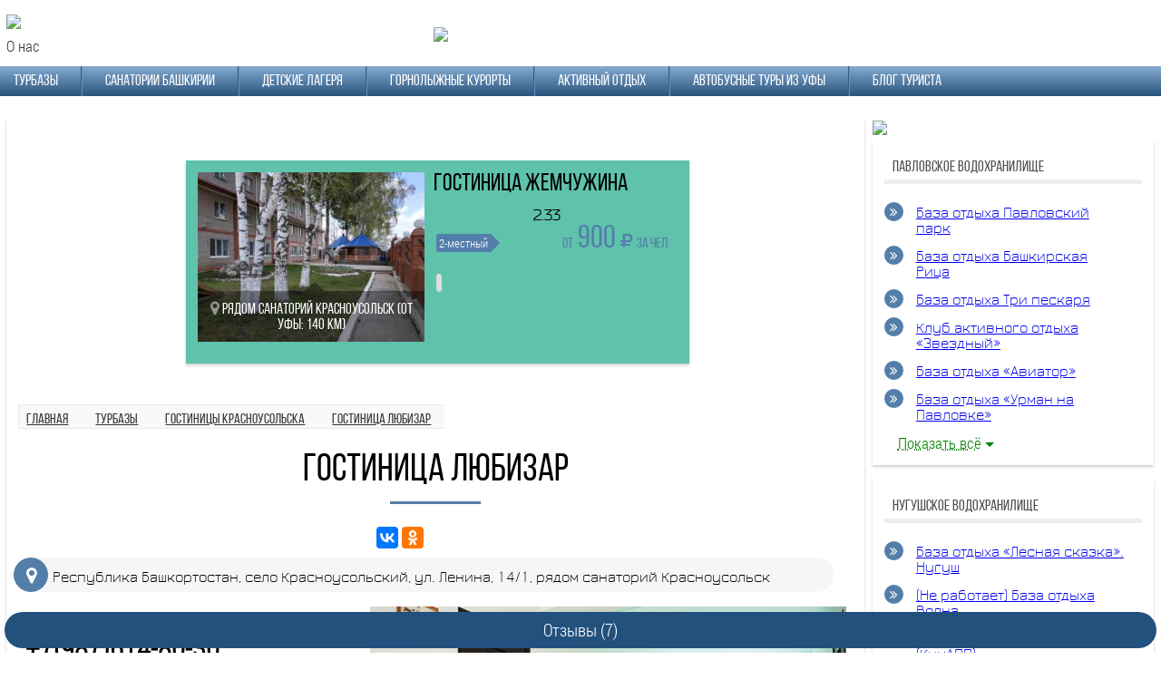

--- FILE ---
content_type: text/html; charset=UTF-8
request_url: https://tour102.ru/index.php?go=gostinica_lyubizar
body_size: 27127
content:
<!DOCTYPE html>
<html>
<head>
	
	<!-- Yandex.RTB --><script>window.yaContextCb=window.yaContextCb||[]</script><script src="https://yandex.ru/ads/system/context.js" async></script>	<meta name="viewport" content="width=device-width, initial-scale=1.0, minimum-scale=1.0">

	<LINK rel="stylesheet" type="text/css" href="styles.css">
	<LINK rel="stylesheet" type="text/css" href="font/fonts.css">
	<meta property = "og:title" content = "Гостиница Любизар рядом с санаторием Красноусольск, цены на 2026 год. Отзывы (7) и фото (15)" />
	<meta property = "og:type" content = "article" />
	<meta property = "og:image" content = "/foto/2936_359_1650714499.jpg" />
	<meta property = "og:description" content = "" />
	<meta property = "og:url" content = "/index.php?go=gostinica_lyubizar" />
	
		<!-- ДЛЯ КАЛЕНДАРЯ -->
	<script async src="js/jquery.js" type="text/javascript"></script>
<!-- ДЛЯ КАЛЕНДАРЯ И СЛАЙДЕРА---->
	<link rel="stylesheet" href="js/jquery-ui/jquery-ui.min.css">
	<script async src="js/jquery-ui/jquery-ui.min.js" type="text/javascript"></script>
	

	<title>Гостиница Любизар рядом с санаторием Красноусольск, цены на 2026 год. Отзывы (7) и фото (15)</title>
	<meta name="description" content=""> 
	<link rel="canonical" href="https://tour102.ru/index.php?go=gostinica_lyubizar" /></head>
<body>
<!-- Yandex.RTB R-A-82199-10 Реклама от яндекс на весь экран 2ая часть -->
<script>window.yaContextCb.push(()=>{
  Ya.Context.AdvManager.render({
    type: 'fullscreen',    
    platform: 'touch',
    blockId: 'R-A-82199-10'
  })
})</script>
<!-- Yandex.RTB R-A-82199-16 Внизу прилипшая -->
<script>window.yaContextCb.push(()=>{
  Ya.Context.AdvManager.render({
    type: 'floorAd',    
    blockId: 'R-A-82199-16'
  })
})</script>
	<div class="container">
		<div class="row">
			<div class="cols c12 indent">
				<div class="cols c2">
				
				<a href="/"><img src="img/logo.png" class="logotip"></a>
				<ul class="topnav">
					<li><a href="index.php?go=o_nas">О нас</a></li>					
				</ul>
				</div>
				<div class="cols c5"style="padding: 20px 0 0 10px;text-align: center;">
					<a href="/index.php?go=ilmurzino"><img src="/../img/468х60.png"></a>
				</div>
				<div class="cols c5" style="margin-top:15px">
					

				</div>
			</div>
		</div>	
			<!-- ОСНОВНОЕ МЕНЮ -->
		<div class="row">
			<div class="cols c12 o">
				<div class="cols c12 navbg" style="padding:0 !important"> 
					<nav>
						<ul class="nav">
							 <li><a href='/index.php?go=turbazi' title='Турбазы'>Турбазы</a><ul class="aa"><li><a href='index.php?go=pavlovka' title='Павловское водохранилище'>Павловское водохранилище</a><li><a href='index.php?go=nugush' title='Нугушское водохранилище'>Нугушское водохранилище</a><li><a href='index.php?go=kandrikul' title='Базы отдыха Кандрыкуль'> Кандрыкуль</a><li><a href='index.php?go=turbazi_daleko_ot_gorodov' title='Базы отдыха далеко от городов'> далеко от городов</a><li><a href='index.php?go=bazy_ufy' title='Базы отдыха Уфы'> Уфы</a><li><a href='index.php?go=bazy_sterlitamak' title='Базы отдыха Стерлитамака'> Стерлитамака</a><li><a href='index.php?go=bazy_beloreckiy_rayon' title='Базы отдыха Белорецкого района'> Белорецкого района</a><li><a href='index.php?go=ishimbay' title='Базы отдыха Ишимбайского района'> Ишимбайского района</a><li><a href='index.php?go=bazy_birsk' title='Базы отдыха Бирска'> Бирска</a><li><a href='index.php?go=bazy_talkas' title='Базы отдыха озера Талкас'> озера Талкас</a><li><a href='index.php?go=bazy_aslykul' title='Базы отдыха на озере Аслыкуль'> на озере Аслыкуль</a><li><a href='index.php?go=bazy_otdyha_kapova_peshchera' title='Базы отдыха рядом с Каповой пещерой'> рядом с Каповой пещерой</a><li><a href='index.php?go=bazy-otdyha-yumaguzinskoe-vodohranilishche' title='Базы отдыха Юмагузинского водохранилища'> Юмагузинского водохранилища</a><li><a href='index.php?go=bazy-otdyha-novyy-god' title='Базы отдыха на Новый Год'> на Новый Год</a><li><a href='index.php?go=bazy-otdyha-na-reke-zilim' title='Базы отдыха на реке Зилим'> на реке Зилим</a><li><a href='index.php?go=bazy-otdyha-tolparovo' title='Базы отдыха в деревне Толпарово'> в деревне Толпарово</a><li><a href='index.php?go=bazy-otdyha-g-salavat' title='Базы отдыха недалеко от г.Салават'> недалеко от г.Салават</a><li><a href='index.php?go=bazy-otdyha-gora-iremel' title='Базы отдыха рядом с горой Иремель'> рядом с горой Иремель</a><li><a href='index.php?go=bazy-otdyha-v-muradymovskom-ushchele' title='Базы отдыха в Мурадымовском ущелье'> в Мурадымовском ущелье</a><li><a href='index.php?go=rybolovnye-bazy-otdyha' title='Базы отдыха для рыбалки'> для рыбалки</a><li><a href='index.php?go=bazy-otdyha-dlya-ohoty' title='Базы отдыха для охоты'> для охоты</a><li><a href='index.php?go=bazy_otdyha_v_yurtah' title='Базы отдыха с проживанием в Юртах'> с проживанием в Юртах</a><li><a href='index.php?go=bazy_otdyha_geopark_yangantau' title='Базы отдыха в Геопарке Янгантау'> в Геопарке Янгантау</a><li><a href='index.php?go=bazy_otdyha_meleuz' title='Базы отдыха города Мелеуз'> города Мелеуз</a><li><a href='index.php?go=bazy_otdyha_oktyabrskiy' title='Базы отдыха города Октябрьский'> города Октябрьский</a><li><a href='index.php?go=bazy_otdyha_gafurijskogo_rajona' title='Базы отдыха Гафурийского района'> Гафурийского района</a><li><a href='index.php?go=gostinitsy_krasnousolska' title='Гостиницы Красноусольска'>Гостиницы Красноусольска</a><li><a href='index.php?go=bazy_otdyha_uchalinskogo_raiona' title='Базы отдыха Учалинского района'> Учалинского района</a><li><a href='index.php?go=nurimanovskiy_raion' title='Нуримановский район'>Нуримановский район</a><li><a href='index.php?go=shihany_toratau_kushtau' title='Базы отдыха Шаханов (Торатау и Куштау)'> Шаханов (Торатау и Куштау)</a><li><a href='index.php?go=bazy_otdyha_ohlebinskaya_peshera' title='Базы отдыха рядом с Охлебинской пещерой'> рядом с Охлебинской пещерой</a></ul> <li><a href='/index.php?go=sanatorii_bashkirii' title='Санатории Башкирии'>Санатории Башкирии</a><ul class="aa"><li><a href='index.php?go=sanatorii_ufy' title='Санатории Уфы и Уфимского района'> Уфы и Уфимского района</a><li><a href='index.php?go=sanatorii_oktyabrskii' title='Санатории г.Октябрьского'> г.Октябрьского</a><li><a href='index.php?go=sanatorii_sterlitamak' title='Санатории г.Стерлитамак'> г.Стерлитамак</a><li><a href='index.php?go=sanatorii_uchalov' title='Санатории г. Учалы'> г. Учалы</a><li><a href='index.php?go=sanatorii_detyam' title='Детские санатории в Башкортостане'>Детские санатории в Башкортостане</a><li><a href='index.php?go=sanatorii_neftekamska' title='Санатории г. Нефтекамск'> г. Нефтекамск</a><li><a href='index.php?go=sanatorii_belebey' title='Санатории г. Белебей'> г. Белебей</a><li><a href='index.php?go=sanatorii_daleko_ot_gorodov' title='Санатории далеко от городов'> далеко от городов</a><li><a href='index.php?go=sanatorii_duurtyuli' title='Санатории г. Дюртюли'> г. Дюртюли</a><li><a href='index.php?go=sanatorii_beloreck' title='Санатории г. Белорецк'> г. Белорецк</a><li><a href='index.php?go=sanatorii_tatarstana' title='Санатории Татарстана'> Татарстана</a><li><a href='index.php?go=sanatorii_salavata' title='Санатории г. Салавата'> г. Салавата</a><li><a href='index.php?go=sanatorii_permi' title='Санатории Пермского Края'> Пермского Края</a><li><a href='index.php?go=sanatorii-chelyabinskoy-oblasti' title='Санатории Челябинской области'> Челябинской области</a></ul> <li><a href='/index.php?go=detskie_lagerya' title='Детские лагеря'>Детские лагеря</a><ul class="aa"><li><a href='index.php?go=detskie_lagerya_ufy' title='Детские лагеря Уфы и Уфимского района'> Уфы и Уфимского района</a><li><a href='index.php?go=detskie_lagerya_sterlitamaka' title='Детские лагеря г.Стерлитамак'> г.Стерлитамак</a><li><a href='index.php?go=detskie_lagerya_nugush' title='Детские лагеря Нугушского водохранилища'> Нугушского водохранилища</a><li><a href='index.php?go=detskie_lagerya_salavat' title='Детские лагеря г. Салават'> г. Салават</a><li><a href='index.php?go=detskie_lagerya_neftekamska' title='Детские лагеря г.Нефтекамск'> г.Нефтекамск</a><li><a href='index.php?go=detskie_lagerya_pavlovka' title='Детские лагеря Павловского водохранилища'> Павловского водохранилища</a><li><a href='index.php?go=detskie_lagerya_belebey' title='Детские лагеря г.Белебей'> г.Белебей</a><li><a href='index.php?go=detskie_lagerya_daleko_ot_gorodov' title='Загородные детские лагеря '>Загородные детские лагеря </a><li><a href='index.php?go=detskie_lagerya_uchaly' title='Детские лагеря г.Учалы'> г.Учалы</a><li><a href='index.php?go=detskie_lagerya_beloreck' title='Детские лагеря г.Белорецк'> г.Белорецк</a><li><a href='index.php?go=detskie-lagerya-blagoveshchensk' title='Детские лагеря г.Благовещенск'> г.Благовещенск</a><li><a href='index.php?go=dnevnye_detskie_lagerya_ufy' title='Дневные детские лагеря Уфы'>Дневные детские лагеря Уфы</a></ul> <li><a href='/index.php?go=tay_resort' title='Горнолыжные курорты'>Горнолыжные курорты</a><ul class="aa"><li><a href='index.php?go=zhile-v-abzakovo' title='Жилье в Абзаково'>Жилье в Абзаково</a><li><a href='index.php?go=zhile-na-bannom' title='Жилье на озере Банном'>Жилье на озере Банном</a><li><a href='index.php?go=zhile-v-adjigardak' title='Жилье на ГЛЦ Аджигардак (Аша)'>Жилье на ГЛЦ Аджигардак (Аша)</a><li><a href='index.php?go=zhile-v-mratkino' title='Жилье на ГЛЦ Мраткино (Белорецк)'>Жилье на ГЛЦ Мраткино (Белорецк)</a></ul> <li><a href='/index.php?go=aktivnyy_otdyh' title='Активный отдых'>Активный отдых</a><ul class="aa"><li><a href='index.php?go=splavy' title='Сплавы по рекам Башкирии из Уфы'>Сплавы по рекам Башкирии из Уфы</a><li><a href='index.php?go=pohody' title='Походы'>Походы</a><li><a href='index.php?go=konnye-tury' title='Конные туры из Уфы'>Конные туры из Уфы</a><li><a href='index.php?go=tury-na-snegohodah' title='Туры на снегоходах'>Туры на снегоходах</a><li><a href='index.php?go=originalnye-tury' title='Оригинальные туры по Башкирии из Уфы'>Оригинальные туры по Башкирии из Уфы</a></ul> <li><a href='/index.php?go=avtobusnye_tury_iz_ufy' title='Автобусные туры из Уфы'>Автобусные туры из Уфы</a><ul class="aa"><li><a href='index.php?go=avtobusnye_tury_iz_ufy_v_kazan' title='Автобусные туры в Казань из Уфы'> в Казань из Уфы</a><li><a href='index.php?go=avtobusnye_tury_iz_ufy_v_spb' title='Автобусные туры в Санкт-Петербург из Уфы'> в Санкт-Петербург из Уфы</a><li><a href='index.php?go=avtobusnye_tury_iz_ufy_na_chernoe_more' title='Автобусные туры на Черное море из Уфы'> на Черное море из Уфы</a><li><a href='index.php?go=avtobusnye_tury_iz_ufy_po_zolotomu_kolcu' title='Автобусные туры по Золотому кольцу из Уфы'> по Золотому кольцу из Уфы</a><li><a href='index.php?go=avtobusnye_tury_iz_ufy_v_moskvu' title='Автобусные туры в Москву из Уфы'> в Москву из Уфы</a><li><a href='index.php?go=avtobusnye_tury_iz_ufy_v_kaliningrad' title='Автобусные туры в Калининград из Уфы'> в Калининград из Уфы</a><li><a href='index.php?go=avtobusnye_tury_iz_ufy_dlya_shkolnikov' title='Автобусные туры для школьников из Уфы'> для школьников из Уфы</a></ul> <li><a href='/index.php?go=blog-turista' title='Блог туриста'>Блог туриста</a>						</ul>
					</nav>		
				</div>
				<nav>
					<div class="nav_mobil">
						<div style="width: 100%;height: 50px;"><i class="fa fa-times" aria-hidden="true" id="nav_hide"></i></div>
						<ul>					
							
							 <li><span id='turbazi' style='font-family: bebaslight;font-size: 20pt;color:#fff'>Турбазы</span><ul class="sub_menu_mobil" id="sub_turbazi" style="display:none"> <li><a href='/index.php?go=turbazi' id='turbazi' title='Турбазы' style='color: #fff;margin-left: -10px !important;
										font-size: 13pt;'>Все Турбазы</a><li><a href='index.php?go=pavlovka' title='Павловское водохранилище'>Павловское водохранилище</a><li><a href='index.php?go=nugush' title='Нугушское водохранилище'>Нугушское водохранилище</a><li><a href='index.php?go=kandrikul' title='Базы отдыха Кандрыкуль'> Кандрыкуль</a><li><a href='index.php?go=turbazi_daleko_ot_gorodov' title='Базы отдыха далеко от городов'> далеко от городов</a><li><a href='index.php?go=bazy_ufy' title='Базы отдыха Уфы'> Уфы</a><li><a href='index.php?go=bazy_sterlitamak' title='Базы отдыха Стерлитамака'> Стерлитамака</a><li><a href='index.php?go=bazy_beloreckiy_rayon' title='Базы отдыха Белорецкого района'> Белорецкого района</a><li><a href='index.php?go=ishimbay' title='Базы отдыха Ишимбайского района'> Ишимбайского района</a><li><a href='index.php?go=bazy_birsk' title='Базы отдыха Бирска'> Бирска</a><li><a href='index.php?go=bazy_talkas' title='Базы отдыха озера Талкас'> озера Талкас</a><li><a href='index.php?go=bazy_aslykul' title='Базы отдыха на озере Аслыкуль'> на озере Аслыкуль</a><li><a href='index.php?go=bazy_otdyha_kapova_peshchera' title='Базы отдыха рядом с Каповой пещерой'> рядом с Каповой пещерой</a><li><a href='index.php?go=bazy-otdyha-yumaguzinskoe-vodohranilishche' title='Базы отдыха Юмагузинского водохранилища'> Юмагузинского водохранилища</a><li><a href='index.php?go=bazy-otdyha-novyy-god' title='Базы отдыха на Новый Год'> на Новый Год</a><li><a href='index.php?go=bazy-otdyha-na-reke-zilim' title='Базы отдыха на реке Зилим'> на реке Зилим</a><li><a href='index.php?go=bazy-otdyha-tolparovo' title='Базы отдыха в деревне Толпарово'> в деревне Толпарово</a><li><a href='index.php?go=bazy-otdyha-g-salavat' title='Базы отдыха недалеко от г.Салават'> недалеко от г.Салават</a><li><a href='index.php?go=bazy-otdyha-gora-iremel' title='Базы отдыха рядом с горой Иремель'> рядом с горой Иремель</a><li><a href='index.php?go=bazy-otdyha-v-muradymovskom-ushchele' title='Базы отдыха в Мурадымовском ущелье'> в Мурадымовском ущелье</a><li><a href='index.php?go=rybolovnye-bazy-otdyha' title='Базы отдыха для рыбалки'> для рыбалки</a><li><a href='index.php?go=bazy-otdyha-dlya-ohoty' title='Базы отдыха для охоты'> для охоты</a><li><a href='index.php?go=bazy_otdyha_v_yurtah' title='Базы отдыха с проживанием в Юртах'> с проживанием в Юртах</a><li><a href='index.php?go=bazy_otdyha_geopark_yangantau' title='Базы отдыха в Геопарке Янгантау'> в Геопарке Янгантау</a><li><a href='index.php?go=bazy_otdyha_meleuz' title='Базы отдыха города Мелеуз'> города Мелеуз</a><li><a href='index.php?go=bazy_otdyha_oktyabrskiy' title='Базы отдыха города Октябрьский'> города Октябрьский</a><li><a href='index.php?go=bazy_otdyha_gafurijskogo_rajona' title='Базы отдыха Гафурийского района'> Гафурийского района</a><li><a href='index.php?go=gostinitsy_krasnousolska' title='Гостиницы Красноусольска'>Гостиницы Красноусольска</a><li><a href='index.php?go=bazy_otdyha_uchalinskogo_raiona' title='Базы отдыха Учалинского района'> Учалинского района</a><li><a href='index.php?go=nurimanovskiy_raion' title='Нуримановский район'>Нуримановский район</a><li><a href='index.php?go=shihany_toratau_kushtau' title='Базы отдыха Шаханов (Торатау и Куштау)'> Шаханов (Торатау и Куштау)</a><li><a href='index.php?go=bazy_otdyha_ohlebinskaya_peshera' title='Базы отдыха рядом с Охлебинской пещерой'> рядом с Охлебинской пещерой</a></ul> <li><span id='sanatorii_bashkirii' style='font-family: bebaslight;font-size: 20pt;color:#fff'>Санатории Башкирии</span><ul class="sub_menu_mobil" id="sub_sanatorii_bashkirii" style="display:none"> <li><a href='/index.php?go=sanatorii_bashkirii' id='sanatorii_bashkirii' title='Санатории Башкирии' style='color: #fff;margin-left: -10px !important;
										font-size: 13pt;'>Все Санатории Башкирии</a><li><a href='index.php?go=sanatorii_ufy' title='Санатории Уфы и Уфимского района'> Уфы и Уфимского района</a><li><a href='index.php?go=sanatorii_oktyabrskii' title='Санатории г.Октябрьского'> г.Октябрьского</a><li><a href='index.php?go=sanatorii_sterlitamak' title='Санатории г.Стерлитамак'> г.Стерлитамак</a><li><a href='index.php?go=sanatorii_uchalov' title='Санатории г. Учалы'> г. Учалы</a><li><a href='index.php?go=sanatorii_detyam' title='Детские санатории в Башкортостане'>Детские санатории в Башкортостане</a><li><a href='index.php?go=sanatorii_neftekamska' title='Санатории г. Нефтекамск'> г. Нефтекамск</a><li><a href='index.php?go=sanatorii_belebey' title='Санатории г. Белебей'> г. Белебей</a><li><a href='index.php?go=sanatorii_daleko_ot_gorodov' title='Санатории далеко от городов'> далеко от городов</a><li><a href='index.php?go=sanatorii_duurtyuli' title='Санатории г. Дюртюли'> г. Дюртюли</a><li><a href='index.php?go=sanatorii_beloreck' title='Санатории г. Белорецк'> г. Белорецк</a><li><a href='index.php?go=sanatorii_tatarstana' title='Санатории Татарстана'> Татарстана</a><li><a href='index.php?go=sanatorii_salavata' title='Санатории г. Салавата'> г. Салавата</a><li><a href='index.php?go=sanatorii_permi' title='Санатории Пермского Края'> Пермского Края</a><li><a href='index.php?go=sanatorii-chelyabinskoy-oblasti' title='Санатории Челябинской области'> Челябинской области</a></ul> <li><span id='detskie_lagerya' style='font-family: bebaslight;font-size: 20pt;color:#fff'>Детские лагеря</span><ul class="sub_menu_mobil" id="sub_detskie_lagerya" style="display:none"> <li><a href='/index.php?go=detskie_lagerya' id='detskie_lagerya' title='Детские лагеря' style='color: #fff;margin-left: -10px !important;
										font-size: 13pt;'>Все Детские лагеря</a><li><a href='index.php?go=detskie_lagerya_ufy' title='Детские лагеря Уфы и Уфимского района'> Уфы и Уфимского района</a><li><a href='index.php?go=detskie_lagerya_sterlitamaka' title='Детские лагеря г.Стерлитамак'> г.Стерлитамак</a><li><a href='index.php?go=detskie_lagerya_nugush' title='Детские лагеря Нугушского водохранилища'> Нугушского водохранилища</a><li><a href='index.php?go=detskie_lagerya_salavat' title='Детские лагеря г. Салават'> г. Салават</a><li><a href='index.php?go=detskie_lagerya_neftekamska' title='Детские лагеря г.Нефтекамск'> г.Нефтекамск</a><li><a href='index.php?go=detskie_lagerya_pavlovka' title='Детские лагеря Павловского водохранилища'> Павловского водохранилища</a><li><a href='index.php?go=detskie_lagerya_belebey' title='Детские лагеря г.Белебей'> г.Белебей</a><li><a href='index.php?go=detskie_lagerya_daleko_ot_gorodov' title='Загородные детские лагеря '>Загородные детские лагеря </a><li><a href='index.php?go=detskie_lagerya_uchaly' title='Детские лагеря г.Учалы'> г.Учалы</a><li><a href='index.php?go=detskie_lagerya_beloreck' title='Детские лагеря г.Белорецк'> г.Белорецк</a><li><a href='index.php?go=detskie-lagerya-blagoveshchensk' title='Детские лагеря г.Благовещенск'> г.Благовещенск</a><li><a href='index.php?go=dnevnye_detskie_lagerya_ufy' title='Дневные детские лагеря Уфы'>Дневные детские лагеря Уфы</a></ul> <li><span id='tay_resort' style='font-family: bebaslight;font-size: 20pt;color:#fff'>Горнолыжные курорты</span><ul class="sub_menu_mobil" id="sub_tay_resort" style="display:none"> <li><a href='/index.php?go=tay_resort' id='tay_resort' title='Горнолыжные курорты' style='color: #fff;margin-left: -10px !important;
										font-size: 13pt;'>Все Горнолыжные курорты</a><li><a href='index.php?go=zhile-v-abzakovo' title='Жилье в Абзаково'>Жилье в Абзаково</a><li><a href='index.php?go=zhile-na-bannom' title='Жилье на озере Банном'>Жилье на озере Банном</a><li><a href='index.php?go=zhile-v-adjigardak' title='Жилье на ГЛЦ Аджигардак (Аша)'>Жилье на ГЛЦ Аджигардак (Аша)</a><li><a href='index.php?go=zhile-v-mratkino' title='Жилье на ГЛЦ Мраткино (Белорецк)'>Жилье на ГЛЦ Мраткино (Белорецк)</a></ul> <li><span id='aktivnyy_otdyh' style='font-family: bebaslight;font-size: 20pt;color:#fff'>Активный отдых</span><ul class="sub_menu_mobil" id="sub_aktivnyy_otdyh" style="display:none"> <li><a href='/index.php?go=aktivnyy_otdyh' id='aktivnyy_otdyh' title='Активный отдых' style='color: #fff;margin-left: -10px !important;
										font-size: 13pt;'>Все Активный отдых</a><li><a href='index.php?go=splavy' title='Сплавы по рекам Башкирии из Уфы'>Сплавы по рекам Башкирии из Уфы</a><li><a href='index.php?go=pohody' title='Походы'>Походы</a><li><a href='index.php?go=konnye-tury' title='Конные туры из Уфы'>Конные туры из Уфы</a><li><a href='index.php?go=tury-na-snegohodah' title='Туры на снегоходах'>Туры на снегоходах</a><li><a href='index.php?go=originalnye-tury' title='Оригинальные туры по Башкирии из Уфы'>Оригинальные туры по Башкирии из Уфы</a></ul> <li><span id='avtobusnye_tury_iz_ufy' style='font-family: bebaslight;font-size: 20pt;color:#fff'>Автобусные туры из Уфы</span><ul class="sub_menu_mobil" id="sub_avtobusnye_tury_iz_ufy" style="display:none"> <li><a href='/index.php?go=avtobusnye_tury_iz_ufy' id='avtobusnye_tury_iz_ufy' title='Автобусные туры из Уфы' style='color: #fff;margin-left: -10px !important;
										font-size: 13pt;'>Все Автобусные туры из Уфы</a><li><a href='index.php?go=avtobusnye_tury_iz_ufy_v_kazan' title='Автобусные туры в Казань из Уфы'> в Казань из Уфы</a><li><a href='index.php?go=avtobusnye_tury_iz_ufy_v_spb' title='Автобусные туры в Санкт-Петербург из Уфы'> в Санкт-Петербург из Уфы</a><li><a href='index.php?go=avtobusnye_tury_iz_ufy_na_chernoe_more' title='Автобусные туры на Черное море из Уфы'> на Черное море из Уфы</a><li><a href='index.php?go=avtobusnye_tury_iz_ufy_po_zolotomu_kolcu' title='Автобусные туры по Золотому кольцу из Уфы'> по Золотому кольцу из Уфы</a><li><a href='index.php?go=avtobusnye_tury_iz_ufy_v_moskvu' title='Автобусные туры в Москву из Уфы'> в Москву из Уфы</a><li><a href='index.php?go=avtobusnye_tury_iz_ufy_v_kaliningrad' title='Автобусные туры в Калининград из Уфы'> в Калининград из Уфы</a><li><a href='index.php?go=avtobusnye_tury_iz_ufy_dlya_shkolnikov' title='Автобусные туры для школьников из Уфы'> для школьников из Уфы</a></ul> <li><span id='blog-turista' style='font-family: bebaslight;font-size: 20pt;color:#fff'>Блог туриста</span>						</ul>
					</div>
				</nav>
				
			</div>		
		</div>		
		<div class="row">
			<div class="cols c12" style="text-align: center;">
				
			</div>
		</div>
<!-- ОСНОВНОЕ СОДЕРЖАНИЕ СТРАНИЦЫ -->

	
	<script>
	document.onscroll = function(){
		let divPhone = document.querySelector("#menuarticle")
		console.log(window.scrollY)
		if(window.scrollY>700){
			divPhone.style.display = "block"
		}
		else {
			divPhone.style.display = "none"
		}

	}
	</script>	
	<div class="box o" id="menuarticle" style="position:fixed;display:none;background: #f6f6f6;width: 100%;z-index: 99990;">
		<div style="width: 350px;height: 64px;padding: 10px 0 0 60px;margin: 0 auto;"><div style=""> </div>				
		<div class="phone"><a href="tel:+7(987)614-80-30" class="click_phone">+7(987)614-80-30</a>
		</div>
		
	<script>
	
	document.querySelector(".click_phone").onclick = function(){
		yaCounter1086517.reachGoal("call");
	}
	</script>
	
		</div>
	</div>


	<div class="row">
	<div class="cols content indent"> 
		<!-- Лево -->
		<div class="cols c9 content">	
			<div class="box" style="margin-bottom:10px"> 			
				
			<div class='tur_object_box' style='width: 100%;margin: 30px auto;max-width: 560px;display: block;'>
				<div class='box' style='background: #5FC2AB;'><div style='position:relative;overflow: hidden;display: inline-block;'>
						<span class='opacity_on_img'><i class='fa fa-map-marker'></i> рядом санаторий Красноусольск <span>(от Уфы: 140 км)</span></span>
						<img src='/../foto/middle/2939_3659_1652113362.jpg' width='100%' style='width: 250px;' class='itemImg'>
					</div>
					<div style='display: inline-block;width: 260px;margin-left: 10px;vertical-align:top;'>
						<a href='index.php?go=gostinica_jemchujina' class='headlink'  style='font-size:20pt'>Гостиница Жемчужина</a>
						<div class='p10'>
						
	<div class="ratingStar">
		<span class="current" style="width:46.6%"></span>
		<div class="ratText">2.33</div>
	</div>
	
						</div>						
							<div style='position:relative;height:50px;margin-top: 10px;'><span class='capacity' style='position: absolute;top: 8px;'>2-местный</span><span class='cena' style='position: absolute;right: 0;'><span>от</span> 900<i class='fa fa-rub'></i> <span>за чел.</span></span></div>				
						<span class='amenities' style='display:inline'></span>
					</div>
				</div>
			</div>
			
		<ol class='breadcrumb' itemscope itemtype='http://schema.org/BreadcrumbList'>
			<li itemprop='itemListElement' itemscope itemtype='http://schema.org/ListItem'>
				<a itemprop='item' href='index.php'><span itemprop='name'>Главная</span></a>
				<meta itemprop='position' content='1' />
			</li>
			<li itemprop='itemListElement' itemscope itemtype='http://schema.org/ListItem'>
				<a itemprop='item' href='index.php?go=turbazi'><span itemprop='name'>Турбазы</span></a>
				<meta itemprop='position' content='2' />
			</li>
			<li itemprop='itemListElement' itemscope itemtype='http://schema.org/ListItem'>
				<a itemprop='item' href='index.php?go=gostinitsy_krasnousolska'><span itemprop='name'>Гостиницы Красноусольска</span></a>
				<meta itemprop='position' content='3' />
			</li>
			<li itemprop='itemListElement' itemscope itemtype='http://schema.org/ListItem'>
				<a itemprop='item' href='index.php?go=gostinica_lyubizar'><span itemprop='name'>Гостиница Любизар</span></a>
				<meta itemprop='position' content='4' />
			</li>
		</ol>
<!-- Yandex.RTB R-A-82199-1 -->
<div id="yandex_rtb_R-A-82199-1"></div>
<script type="text/javascript">
	(function(w, d, n, s, t) {
		w[n] = w[n] || [];
		w[n].push(function() {
			Ya.Context.AdvManager.render({
				blockId: "R-A-82199-1",
				renderTo: "yandex_rtb_R-A-82199-1",
				horizontalAlign: true,
				async: true
			});
		});
		t = d.getElementsByTagName("script")[0];
		s = d.createElement("script");
		s.type = "text/javascript";
		s.src = "//an.yandex.ru/system/context.js";
		s.async = true;
		t.parentNode.insertBefore(s, t);
	})(this, this.document, "yandexContextAsyncCallbacks");
</script>

				<div itemscope itemtype="https://schema.org/Organization">
					<meta itemprop="name" content="Гостиница Любизар"/>
					<meta itemprop="telephone" content="+7(987)614-80-30,+7(34740)2-69-59"/>
					<p itemprop="address" itemscope itemtype="https://schema.org/PostalAddress"><meta itemprop="addressRegion" content="Республика Башкортостан"/><meta itemprop="addressLocality" content="село Красноусольский"/><meta itemprop="streetAddress" content="ул. Ленина, 14/1"/>
					</p>
					<div itemscope itemtype='https://schema.org/GeoCoordinates'>
						<meta itemprop='latitude' content='53.89270104'/>
						<meta itemprop='longitude' content=' 56.46771197'/>
					</div>
				</div>
				
				<h1>Гостиница Любизар</h1>
				<!-- ѕќƒ≈Ћ»“№—я -->		
				<div style="width:130px;margin:10px auto">		
					<div class="ya-share2" data-services="vkontakte,facebook,odnoklassniki"></div>
				</div>

				<ul class="location"><li>Республика Башкортостан, село Красноусольский, ул. Ленина, 14/1, рядом санаторий Красноусольск</li></ul>
				<div class="cols c12">
					<div class="cols c5"><div style="">телефон для покупки путевок</div>				
		<div class="phone"><a href="tel:+7(987)614-80-30" class="click_phone">+7(987)614-80-30</a>
		</div>
						
		<div class="phone"><a href="tel:+7(34740)2-69-59" class="click_phone">+7(34740)2-69-59</a>
		</div>
		
	<script>
	
	document.querySelector(".click_phone").onclick = function(){
		yaCounter1086517.reachGoal("call");
	}
	</script>
	
						<div class="common_rating" itemtype="https://schema.org/AggregateRating" itemscope="">
							<!--<meta itemprop="reviewCount" content="7">-->
							<meta itemprop="ratingValue" content="5">
							<meta itemprop="bestRating" content="5">
							<meta itemprop="name" content="Гостиница Любизар">
							
	<div class="nameRat">общий рейтинг</div>
	<div class="ratingStar ml115">
		<span class="current" style="width:100%"></span>
		<div class="ratText">5</div>
	</div>							
						</div>				
					
						<ul class="commonRating">
														
														
														
														
						</ul>
					</div>
					<div class="cols c7" style="position:relative">
						<img src="/../foto/2936_359_1650714499.jpg" alt="Гостиница Любизар" align="right" width="100%">
					</div>					
				</div>
					
	<h2 class="separateHead"><i class="fa fa-camera-retro"></i> Фотогалерея</h2>
	<div class="show_img" id="show_img" style="height: 180px;">
		<span class="on_photogallery" id="href_photogallery">
			<span>Все фото</span>
		</span>
		<div style="height: 90px;width: 125%;display: block;"><div class="gallery"><a href="/../foto/2936_5960_1650714499.jpg"><img class="" src="/../foto/min/2936_5960_1650714499.jpg"></a><a href="/../foto/2936_9692_1650714499.jpg"><img class="" src="/../foto/min/2936_9692_1650714499.jpg"></a><a href="/../foto/2936_4093_1650714499.jpg"><img class="" src="/../foto/min/2936_4093_1650714499.jpg"></a><a href="/../foto/2936_9940_1650714499.jpg"><img class="" src="/../foto/min/2936_9940_1650714499.jpg"></a><a href="/../foto/2936_4368_1650714499.jpg"><img class="" src="/../foto/min/2936_4368_1650714499.jpg"></a><a href="/../foto/2936_284_1650714499.jpg"><img class="" src="/../foto/min/2936_284_1650714499.jpg"></a><a href="/../foto/2936_6822_1650714499.jpg"><img class="" src="/../foto/min/2936_6822_1650714499.jpg"></a><a href="/../foto/2936_3920_1650714499.jpg"><img class="" src="/../foto/min/2936_3920_1650714499.jpg"></a><a href="/../foto/2936_1816_1650714499.jpg"><img class="" src="/../foto/min/2936_1816_1650714499.jpg"></a><a href="/../foto/2936_8398_1650714499.jpg"><img class="" src="/../foto/min/2936_8398_1650714499.jpg"></a><a href="/../foto/2936_1637_1650714499.jpg"><img class="" src="/../foto/min/2936_1637_1650714499.jpg"></a><a href="/../foto/2936_8491_1650714499.jpg"><img class="" src="/../foto/min/2936_8491_1650714499.jpg"></a><a href="/../foto/2936_493_1650714500.jpg"><img class="" src="/../foto/min/2936_493_1650714500.jpg"></a><a href="/../foto/2936_9933_1650714538.jpg"><img class="" src="/../foto/min/2936_9933_1650714538.jpg"></a></div></div>
	</div>			
	<div class="gallery" id="main_gallery" itemscope itemtype="http://schema.org/ImageObject" style="display:none">
			<a href="/../foto/2936_359_1650714499.jpg"><img class="" src="/../foto/min/2936_359_1650714499.jpg" alt="" title="" itemprop="contentUrl" /></a>
			<meta itemprop="description" content="">
			
			<a href="/../foto/2936_5960_1650714499.jpg"><img class="" src="/../foto/min/2936_5960_1650714499.jpg" alt="" title="" itemprop="contentUrl" /></a>
			<meta itemprop="description" content="">
			
			<a href="/../foto/2936_9692_1650714499.jpg"><img class="" src="/../foto/min/2936_9692_1650714499.jpg" alt="" title="" itemprop="contentUrl" /></a>
			<meta itemprop="description" content="">
			
			<a href="/../foto/2936_4093_1650714499.jpg"><img class="" src="/../foto/min/2936_4093_1650714499.jpg" alt="" title="" itemprop="contentUrl" /></a>
			<meta itemprop="description" content="">
			
			<a href="/../foto/2936_9940_1650714499.jpg"><img class="" src="/../foto/min/2936_9940_1650714499.jpg" alt="" title="" itemprop="contentUrl" /></a>
			<meta itemprop="description" content="">
			
			<a href="/../foto/2936_4368_1650714499.jpg"><img class="" src="/../foto/min/2936_4368_1650714499.jpg" alt="" title="" itemprop="contentUrl" /></a>
			<meta itemprop="description" content="">
			
			<a href="/../foto/2936_284_1650714499.jpg"><img class="" src="/../foto/min/2936_284_1650714499.jpg" alt="" title="" itemprop="contentUrl" /></a>
			<meta itemprop="description" content="">
			
			<a href="/../foto/2936_6822_1650714499.jpg"><img class="" src="/../foto/min/2936_6822_1650714499.jpg" alt="" title="" itemprop="contentUrl" /></a>
			<meta itemprop="description" content="">
			
			<a href="/../foto/2936_3920_1650714499.jpg"><img class="" src="/../foto/min/2936_3920_1650714499.jpg" alt="" title="" itemprop="contentUrl" /></a>
			<meta itemprop="description" content="">
			
			<a href="/../foto/2936_1816_1650714499.jpg"><img class="" src="/../foto/min/2936_1816_1650714499.jpg" alt="" title="" itemprop="contentUrl" /></a>
			<meta itemprop="description" content="">
			
			<a href="/../foto/2936_8398_1650714499.jpg"><img class="" src="/../foto/min/2936_8398_1650714499.jpg" alt="" title="" itemprop="contentUrl" /></a>
			<meta itemprop="description" content="">
			
			<a href="/../foto/2936_1637_1650714499.jpg"><img class="" src="/../foto/min/2936_1637_1650714499.jpg" alt="" title="" itemprop="contentUrl" /></a>
			<meta itemprop="description" content="">
			
			<a href="/../foto/2936_8491_1650714499.jpg"><img class="" src="/../foto/min/2936_8491_1650714499.jpg" alt="" title="" itemprop="contentUrl" /></a>
			<meta itemprop="description" content="">
			
			<a href="/../foto/2936_493_1650714500.jpg"><img class="" src="/../foto/min/2936_493_1650714500.jpg" alt="" title="" itemprop="contentUrl" /></a>
			<meta itemprop="description" content="">
			
			<a href="/../foto/2936_9933_1650714538.jpg"><img class="" src="/../foto/min/2936_9933_1650714538.jpg" alt="" title="" itemprop="contentUrl" /></a>
			<meta itemprop="description" content="">
			
		<span id="hide_photogallery" class="photogallery_hide">Скрыть фото</span>
	</div>
	<script>

		document.querySelector("#href_photogallery").onclick = function (){	
			let elem_width = document.querySelector("#show_img").offsetWidth
									
			document.querySelector("#main_gallery").style.width = elem_width - 10 + "px"							
			
			window.addEventListener("resize", function() {
				document.querySelector("#main_gallery").style.width = elem_width - 10 + "px"	
			}, false);
								
								
			document.querySelector("#show_img").style.display = "none";
			document.querySelector("#main_gallery").style.display = "block";
		}
		document.querySelector("#hide_photogallery").onclick = function (){
			document.querySelector("#show_img").style.display = "block";
			document.querySelector("#main_gallery").style.display = "none";
		}
	</script>

	
			<div class='tur_object_box' style='width: 100%;margin: 30px auto;max-width: 560px;display: block;'>
				<div class='box' style='background: #5FC2AB;'><div style='position:relative;overflow: hidden;display: inline-block;'>
						<span class='opacity_on_img'><i class='fa fa-map-marker'></i> д.Ильмурзино <span>(от Уфы: 35 км)</span></span>
						<img src='/../foto/middle/1159_258_1507910563.jpeg' width='100%' style='width: 250px;' class='itemImg'>
					</div>
					<div style='display: inline-block;width: 260px;margin-left: 10px;vertical-align:top;'>
						<a href='index.php?go=ilmurzino' class='headlink'  style='font-size:20pt'>Парк отдыха Ильмурзино</a>
						<div class='p10'>
						
	<div class="ratingStar">
		<span class="current" style="width:70%"></span>
		<div class="ratText">3.5</div>
	</div>
	
						</div>						
							<div style='position:relative;height:50px;margin-top: 10px;'><span class='capacity' style='position: absolute;top: 8px;'>2-местный</span><span class='cena' style='position: absolute;right: 0;'><span>от</span> 1750<i class='fa fa-rub'></i> <span>за чел.</span></span></div>				
						<span class='amenities' style='display:inline'></span>
					</div>
				</div>
			</div>
						</div>
			
<!-- Yandex.RTB R-A-82199-1 -->
<div id="yandex_rtb_R-A-82199-1"></div>
<script type="text/javascript">
	(function(w, d, n, s, t) {
		w[n] = w[n] || [];
		w[n].push(function() {
			Ya.Context.AdvManager.render({
				blockId: "R-A-82199-1",
				renderTo: "yandex_rtb_R-A-82199-1",
				horizontalAlign: true,
				async: true
			});
		});
		t = d.getElementsByTagName("script")[0];
		s = d.createElement("script");
		s.type = "text/javascript";
		s.src = "//an.yandex.ru/system/context.js";
		s.async = true;
		t.parentNode.insertBefore(s, t);
	})(this, this.document, "yandexContextAsyncCallbacks");
</script>
<div class="box" style="margin-bottom:10px" id="room"><a id="ceny"><h2>Стоимость номеров/путевок на 2026 год</h2></a>
	<div style="margin: 15px 0;">Цены могут не совпадать с реальными. Чтобы узнать точные цены, обращайтесь по номерам телефона выше</div>
		<div itemscope itemtype="http://schema.org/Product" class="tableroom">
			<div class="cols c12">
				<div class="roomBox cols c6">
					<div itemprop="name" class="roomhead">Бюджетный двухместный номер с 2 отдельными кроватями</div>
					<div itemprop="description"><span class='amenities'>Ванная комната в номере</span><span class='amenities'>Принадлежности для барбекю</span><span class='amenities'>Бесплатный Wi-Fi </span><span class='amenities'>Бесплатная парковка</span><span class='amenities'>Площадь 12 м²</span><span class='amenities'>Двухместный номер с 2 отдельными кроватями</span><span class='amenities'>гостиной зоной и электрическим чайником.</span><span class='amenities'>Бесплатные туалетно-косметические принадлежности</span><span class='amenities'>Туалет</span><span class='amenities'>Ванна или душ</span><span class='amenities'>Полотенца</span><span class='amenities'>Туалетная бумага</span><span class='amenities'>Шкаф или гардероб</span><span class='amenities'>чайник</span><span class='amenities'>Москитная сетка</span><span class='amenities'>Гладильные принадлежности</span><span class='amenities'>Утюг</span><span class='amenities'>Отопление</span><span class='amenities'>Холодильник</span><span class='amenities'>Электрический чайник</span><span class='amenities'>Плита</span><span class='amenities'>Обеденный стол</span><span class='amenities'>Рабочий стол</span><span class='amenities'>Телевизор</span><span class='amenities'>Спутниковые каналы</span><span class='amenities'>Кабельные каналы</span></div>		
				</div>			
				<div class="roomBox cols c6">
					<div class="left p10">
						<span class="capacity">2-местный</span>
					</div>
					<div class="roomBox">
						<div itemprop="offers" itemscope itemtype="http://schema.org/Offer">
							<span class="cena"><span style="font: 14pt robotoconlight;">от</span> 1000 <i class="fa fa-rub"></i></span>
							<span>за номер/во все дни </span>
							<div style="color:#999;">без питания</div>
							<meta itemprop="price" content="1000">
							<meta itemprop="priceCurrency" content="RUB">
							
							<span id="view_cost11163" class="linkArrow">все цены</span>							
							<script>
								document.addEventListener("DOMContentLoaded", function(){
									let widthDivRoom = document.querySelector("#room").offsetWidth - 30;
									document.querySelector("#show_cost11163").style.width = widthDivRoom + "px"
									document.querySelector("#view_cost11163").onclick = function(e){
										document.querySelector("#show_cost11163").style.display = "block";
										
									}								
									
									window.addEventListener("resize", function() {
										let widthDivRoom = document.querySelector("#room").offsetWidth - 30;
										document.querySelector("#show_cost11163").style.width = widthDivRoom + "px"
									}, false);
								})

							</script>
						</div>
					</div>
					
				</div>
			</div>
			<div style="display:table"><div id="show_cost11163" style="display:none;overflow: scroll;"><table style="display:table">
			<tr>
				<td><span style="width: 100px;display: inline-block;" class="cena">1000 <i class="fa fa-rub"></i></span></td>
				<td>за номер</td>
				<td>во все дни</td>
				<td>без питания</td>
				<td></td>
				<td>  по   2026 г.</td>
			</tr>
			</table></div></div>			
			<div style="width: 100%;text-align:center"></div>			
			<div class="gallery clear p10" id="roomFoto11163"><a href='/../foto/2936_403_1650715035.jpg'><img class='' src='/../foto/min/2936_403_1650715035.jpg' alt='Бюджетный двухместный номер с 2 отдельными кроватями'></a><a href='/../foto/2936_4354_1650715035.jpg'><img class='' src='/../foto/min/2936_4354_1650715035.jpg' alt='Бюджетный двухместный номер с 2 отдельными кроватями'></a></div>			
		</div>
				<script>
					document.addEventListener('DOMContentLoaded', function(){
						var i=0;
						var link = document.querySelector('#viewAllFoto11164');
						var div = document.querySelector('#roomFoto11164');
						div.classList.add('hiddenRoomFoto');
						link.classList.add('linkArrow');
						link.onclick = function(e) {
							i++;
							link.innerText = 'Скрыть фото';
							div.classList.remove('hiddenRoomFoto');
							div.classList.add('showRoomFoto');							
							link.classList.remove('linkArrow');
							link.classList.add('linkArrowHide');
							if (i%2==0){
								link.innerText = 'Показать все фото';
								div.classList.remove('showRoomFoto');
								div.classList.add('hiddenRoomFoto');
								link.classList.remove('linkArrowHide');
								link.classList.add('linkArrow');								
							}
						}
					})
					
				</script>
				
		<div itemscope itemtype="http://schema.org/Product" class="tableroom">
			<div class="cols c12">
				<div class="roomBox cols c6">
					<div itemprop="name" class="roomhead">Двухместный номер Делюкс с 1 кроватью</div>
					<div itemprop="description"><span class='amenities'>Ванная комната в номере</span><span class='amenities'>Телевизор с плоским экраном</span><span class='amenities'>Принадлежности для барбекю</span><span class='amenities'>Бесплатный Wi-Fi </span><span class='amenities'>Бесплатная парковка</span><span class='amenities'>Площадь 12 м²</span><span class='amenities'>Двухместный номер с 1 кроватью</span><span class='amenities'>гостиной зоной</span><span class='amenities'>электрическим чайником и спутниковым телевидением.</span><span class='amenities'>Бесплатные туалетно-косметические принадлежности</span><span class='amenities'>Туалет</span><span class='amenities'>Полотенца</span><span class='amenities'>Туалетная бумага</span><span class='amenities'>Шкаф или гардероб</span><span class='amenities'>Москитная сетка</span><span class='amenities'>Гладильные принадлежности</span><span class='amenities'>Утюг</span><span class='amenities'>Отопление</span><span class='amenities'>Холодильник</span><span class='amenities'>Микроволновая печь</span><span class='amenities'>Электрический чайник</span><span class='amenities'>Плита</span><span class='amenities'>Обеденный стол</span><span class='amenities'>Рабочий стол</span></div>		
				</div>			
				<div class="roomBox cols c6">
					<div class="left p10">
						<span class="capacity">2-местный</span>
					</div>
					<div class="roomBox">
						<div itemprop="offers" itemscope itemtype="http://schema.org/Offer">
							<span class="cena"><span style="font: 14pt robotoconlight;">от</span> 1500 <i class="fa fa-rub"></i></span>
							<span>за номер/во все дни </span>
							<div style="color:#999;">без питания</div>
							<meta itemprop="price" content="1500">
							<meta itemprop="priceCurrency" content="RUB">
							
							<span id="view_cost11164" class="linkArrow">все цены</span>							
							<script>
								document.addEventListener("DOMContentLoaded", function(){
									let widthDivRoom = document.querySelector("#room").offsetWidth - 30;
									document.querySelector("#show_cost11164").style.width = widthDivRoom + "px"
									document.querySelector("#view_cost11164").onclick = function(e){
										document.querySelector("#show_cost11164").style.display = "block";
										
									}								
									
									window.addEventListener("resize", function() {
										let widthDivRoom = document.querySelector("#room").offsetWidth - 30;
										document.querySelector("#show_cost11164").style.width = widthDivRoom + "px"
									}, false);
								})

							</script>
						</div>
					</div>
					
				</div>
			</div>
			<div style="display:table"><div id="show_cost11164" style="display:none;overflow: scroll;"><table style="display:table">
			<tr>
				<td><span style="width: 100px;display: inline-block;" class="cena">1500 <i class="fa fa-rub"></i></span></td>
				<td>за номер</td>
				<td>во все дни</td>
				<td>без питания</td>
				<td></td>
				<td>  по   2026 г.</td>
			</tr>
			</table></div></div>			
			<div style="width: 100%;text-align:center"></div>			
			<div class="gallery clear p10" id="roomFoto11164"><a href='/../foto/2936_7086_1650715208.jpg'><img class='' src='/../foto/min/2936_7086_1650715208.jpg' alt='Двухместный номер Делюкс с 1 кроватью'></a><a href='/../foto/2936_8643_1650715208.jpg'><img class='' src='/../foto/min/2936_8643_1650715208.jpg' alt='Двухместный номер Делюкс с 1 кроватью'></a><a href='/../foto/2936_9148_1650715208.jpg'><img class='' src='/../foto/min/2936_9148_1650715208.jpg' alt='Двухместный номер Делюкс с 1 кроватью'></a><a href='/../foto/2936_4276_1650715209.jpg'><img class='' src='/../foto/min/2936_4276_1650715209.jpg' alt='Двухместный номер Делюкс с 1 кроватью'></a><a href='/../foto/2936_9508_1650715209.jpg'><img class='' src='/../foto/min/2936_9508_1650715209.jpg' alt='Двухместный номер Делюкс с 1 кроватью'></a><a href='/../foto/2936_1380_1650715209.jpg'><img class='' src='/../foto/min/2936_1380_1650715209.jpg' alt='Двухместный номер Делюкс с 1 кроватью'></a><a href='/../foto/2936_9221_1650715210.jpg'><img class='' src='/../foto/min/2936_9221_1650715210.jpg' alt='Двухместный номер Делюкс с 1 кроватью'></a></div><span id='viewAllFoto11164'>Показать все фото</span>			
		</div>
		<div itemscope itemtype="http://schema.org/Product" class="tableroom">
			<div class="cols c12">
				<div class="roomBox cols c6">
					<div itemprop="name" class="roomhead">Бюджетный трехместный номер</div>
					<div itemprop="description"><span class='amenities'>13 м²</span><span class='amenities'>Бесплатные туалетно-косметические принадлежности</span><span class='amenities'>Туалет</span><span class='amenities'>Ванна или душ</span><span class='amenities'>Полотенца</span><span class='amenities'>Туалетная бумага</span><span class='amenities'>Белье</span><span class='amenities'>Шкаф или гардероб</span><span class='amenities'>Антибактериальный гель для рук</span><span class='amenities'>Кофеварка/чайник</span><span class='amenities'>Москитная сетка</span><span class='amenities'>Гладильные принадлежности</span><span class='amenities'>Утюг</span><span class='amenities'>Отопление</span><span class='amenities'>Холодильник</span><span class='amenities'>Электрический чайник</span><span class='amenities'>Плита</span><span class='amenities'>Обеденный стол</span><span class='amenities'>Чистящие средства</span><span class='amenities'>Рабочий стол</span><span class='amenities'>Телевизор</span><span class='amenities'>Спутниковые каналы</span><span class='amenities'>Кабельные каналы</span></div>		
				</div>			
				<div class="roomBox cols c6">
					<div class="left p10">
						<span class="capacity">3-местный</span>
					</div>
					<div class="roomBox">
						<div itemprop="offers" itemscope itemtype="http://schema.org/Offer">
							<span class="cena"><span style="font: 14pt robotoconlight;">от</span> 1400 <i class="fa fa-rub"></i></span>
							<span>за номер/во все дни </span>
							<div style="color:#999;">без питания</div>
							<meta itemprop="price" content="1400">
							<meta itemprop="priceCurrency" content="RUB">
							
							<span id="view_cost11165" class="linkArrow">все цены</span>							
							<script>
								document.addEventListener("DOMContentLoaded", function(){
									let widthDivRoom = document.querySelector("#room").offsetWidth - 30;
									document.querySelector("#show_cost11165").style.width = widthDivRoom + "px"
									document.querySelector("#view_cost11165").onclick = function(e){
										document.querySelector("#show_cost11165").style.display = "block";
										
									}								
									
									window.addEventListener("resize", function() {
										let widthDivRoom = document.querySelector("#room").offsetWidth - 30;
										document.querySelector("#show_cost11165").style.width = widthDivRoom + "px"
									}, false);
								})

							</script>
						</div>
					</div>
					
				</div>
			</div>
			<div style="display:table"><div id="show_cost11165" style="display:none;overflow: scroll;"><table style="display:table">
			<tr>
				<td><span style="width: 100px;display: inline-block;" class="cena">1400 <i class="fa fa-rub"></i></span></td>
				<td>за номер</td>
				<td>во все дни</td>
				<td>без питания</td>
				<td></td>
				<td>  по   2026 г.</td>
			</tr>
			</table></div></div>			
			<div style="width: 100%;text-align:center"></div>			
			<div class="gallery clear p10" id="roomFoto11165"><a href='/../foto/2936_5088_1650714830.jpg'><img class='' src='/../foto/min/2936_5088_1650714830.jpg' alt='Бюджетный трехместный номер'></a></div>			
		</div>
	<script>
		
		document.addEventListener("DOMContentLoaded", function(){
			var ht=document.querySelector("#room").scrollHeight
			if (ht>3100) {
				document.querySelector("#room").classList.add("gradient_end");
				document.querySelector("#room").style.height = "3100px"
				document.querySelector("#room").style.overflow = "hidden"
				document.querySelector("#show_all_abode").style.display = "block"
			}
			else {
				
				document.querySelector("#show_all_abode").style.display = "none"
			}	
		})

	
	</script>
	</div><div class="butt_red" style="background:#FF5061;text-align:center;margin-bottom: 20px;line-height: 25px;" id="show_all_abode">Показать все варианты размещения</div>
		<script>
		$("#show_all_abode").click(function(e){
			$("#room").removeClass("gradient_end");
			$("#room").css({"height": "100%","overflow": "visible"});
			var sc=$("#room").offset().top + 3100;
			$("html, body").animate({ scrollTop: sc }, 0);
			$("#show_all_abode").css("display","none");
		})
		
	</script>

	
				<!-- Yandex.RTB R-A-82199-4 -->
				<div id="yandex_rtb_R-A-82199-4" style="margin-bottom: 10px;"></div>
				<script type="text/javascript">
					(function(w, d, n, s, t) {
						w[n] = w[n] || [];
						w[n].push(function() {
							Ya.Context.AdvManager.render({
								blockId: "R-A-82199-4",
								renderTo: "yandex_rtb_R-A-82199-4",
								async: true
							});
						});
						t = d.getElementsByTagName("script")[0];
						s = d.createElement("script");
						s.type = "text/javascript";
						s.src = "//an.yandex.ru/system/context.js";
						s.async = true;
						t.parentNode.insertBefore(s, t);
					})(this, this.document, "yandexContextAsyncCallbacks");
				</script><div class="box" style="margin-bottom:10px">
	<a id="review"><h2>Оставьте свой отзыв</h2></a>
	<form action="" method="post" id="form" class="cols c6" style="margin:0 auto;float: none;" onsubmit="yaCounter1086517.reachGoal('review'); return true;">
		<span class="input_conteiner"><INPUT TYPE="text" required class="form_item input" id="user" SIZE="20" NAME="user" placeholder="Представтесь" value=""><span>Имя</span></span>
		<div style="margin: 20px 10px;">
			<div id="rat1" class="comm_rat">
				<label for="rat1" class="rat">Общая оценка</label>
				<input class="hover-star" type="radio" name="rating-1" value="1" title="Ужасно"/>
				<input class="hover-star" type="radio" name="rating-1" value="2" title="Плохо"/>
				<input class="hover-star" type="radio" name="rating-1" value="3" title="Нормально"/>
				<input class="hover-star" type="radio" name="rating-1" value="4" title="Хорошо"/>
				<input class="hover-star" type="radio" name="rating-1" value="5" title="Отлично"/>
				<span id="hover-test" class="rating-text">Нажмите для оценки</span>
			</div>
			
			<div id="rat2" class="comm_rat">
				<label for="rat2" class="rat">Цена/качество</label>
				<input class="hover-star2" type="radio" name="rating-2" value="1" title="Ужасно"/>
				<input class="hover-star2" type="radio" name="rating-2" value="2" title="Плохо"/>
				<input class="hover-star2" type="radio" name="rating-2" value="3" title="Нормально"/>
				<input class="hover-star2" type="radio" name="rating-2" value="4" title="Хорошо"/>
				<input class="hover-star2" type="radio" name="rating-2" value="5" title="Отлично"/>
				<span id="hover-test2" class="rating-text">Нажмите для оценки</span>
			</div>
			
			<div id="rat3" class="comm_rat">
				<label for="rat3" class="rat">Питание</label>
				<input class="hover-star3" type="radio" name="rating-3" value="1" title="Ужасно"/>
				<input class="hover-star3" type="radio" name="rating-3" value="2" title="Плохо"/>
				<input class="hover-star3" type="radio" name="rating-3" value="3" title="Нормально"/>
				<input class="hover-star3" type="radio" name="rating-3" value="4" title="Хорошо"/>
				<input class="hover-star3" type="radio" name="rating-3" value="5" title="Отлично"/>
				<span id="hover-test3" class="rating-text">Нажмите для оценки</span>
			</div>

			<div id="rat4" class="comm_rat">
				<label for="rat4" class="rat">Номер</label>
				<input class="hover-star4" type="radio" name="rating-4" value="1" title="Ужасно"/>
				<input class="hover-star4" type="radio" name="rating-4" value="2" title="Плохо"/>
				<input class="hover-star4" type="radio" name="rating-4" value="3" title="Нормально"/>
				<input class="hover-star4" type="radio" name="rating-4" value="4" title="Хорошо"/>
				<input class="hover-star4" type="radio" name="rating-4" value="5" title="Отлично"/>
				<span id="hover-test4" class="rating-text">Нажмите для оценки</span>
			</div>
			
			<div id="rat5" class="comm_rat">
				<label for="rat5" class="rat">Сервис/Развлечение</label>
				<input class="hover-star5" type="radio" name="rating-5" value="1" title="Ужасно"/>
				<input class="hover-star5" type="radio" name="rating-5" value="2" title="Плохо"/>
				<input class="hover-star5" type="radio" name="rating-5" value="3" title="Нормально"/>
				<input class="hover-star5" type="radio" name="rating-5" value="4" title="Хорошо"/>
				<input class="hover-star5" type="radio" name="rating-5" value="5" title="Отлично"/>
				<span id="hover-test5" class="rating-text">Нажмите для оценки</span>
			</div>
		</div>
		<span class="input_conteiner"><textarea id="write_body_review" style="height:60px;padding:10px" required ROWS="5" COLS="150" placeholder="Опишите свои впечатления, расскажите о номере, о развлечениях, посоветуйте что-нибудь туристам и т.д." name="text"></textarea></span>
	

		<button type="submit" style="background:#FF5061;text-align:center" class="butt_red">Написать отзыв</button>
	</form>
	<script>
		$("#rat2, #rat3, #rat4, #rat5").hide();
		$("#rat1").click(function(){
			$("#rat2, #rat3, #rat4, #rat5").show(500);
		})
		$("#write_body_review").focus(function(){
			$("#write_body_review").animate({height: "200px"}, 500);
		})
		$("#write_body_review").blur(function(){
			$("#write_body_review").animate({height: "60px"}, 500);
		})
	</script>
	</div><div style="margin-bottom:10px">
		<a id="otzyvy"><h2>Отзывы (7 шт.)</h2></a>
		<div class="cols c6" itemscope itemtype="http://schema.org/Review" id="review_1">
			<div class="box" style="padding: 10px 30px;margin-bottom:10px">										
				<div>
					<span itemprop="author" itemscope itemtype="http://schema.org/Person">
						<span itemprop="name" style="font-family: bebas;font-size: 16pt;">Олег</span>
					</span>
					<br>
					<meta itemprop="datePublished" content="2020-11-05" />
					
				</div>
				<div>
					<div style="height: 25px;">
		<div itemprop="reviewRating" itemscope itemtype="http://schema.org/Rating">
			<meta itemprop="worstRating" content="0"/>
			<meta itemprop="bestRating" content="5">
			<div class="nameRat">оценка</div>
			<div class="ratingStar ml115">
				<span class="current" style="width:80%"></span>
				<div class="ratText" itemprop="ratingValue">4</div>
			</div>
		</div>	
		</div>
					<ul class="commonRating" id="commonRating3543" style="padding-left: 35px;">
					</ul>
					<div itemprop="itemReviewed" itemscope itemtype="http://schema.org/LodgingBusiness">
						<meta itemprop="name" content="Гостиница Любизар"/>
						<meta itemprop="telephone" content="+7(987)614-80-30,+7(34740)2-69-59"/>
						<p itemprop="address" itemscope itemtype="http://schema.org/PostalAddress"><meta itemprop="addressRegion" content="Республика Башкортостан"/><meta itemprop="addressLocality" content="село Красноусольский"/><meta itemprop="streetAddress" content="ул. Ленина, 14/1"/>
						</p>
					</div>
				</div>
				<div id="halfreviewbody3543" style="margin: 0 -30px;padding: 10px 30px;background: #f5f5f5;">
					Маленькая, уютная гостиница. Цены не большие. Рядом неплохая кафешка, сетевые магазины. Охраняемой стоянки для машин нет. <span style="color:#aaa;cursor:pointer" id="fullreview3543">...еще <i class="fa fa-chevron-down" style="font-size: 10pt;"></i></span>
				</div>
				<div id="fullreviewbody3543" style="display:none;margin: 0 -30px;padding: 10px 30px;background: #f5f5f5;" itemprop="reviewBody">
					Маленькая, уютная гостиница. Цены не большие. Рядом неплохая кафешка, сетевые магазины. Охраняемой стоянки для машин нет.
					<div style="color: #c6c6c6;font-size: 13pt;">дата отзыва: 2020-11-05</div>
				</div>				
				
				
				<script>
					document.querySelector("#fullreviewbody3543").style.display = "none";
					document.querySelector("#commonRating3543").style.display = "none"
					document.querySelector("#fullreview3543").onclick = function(){
						document.querySelector("#commonRating3543").style.display = "block"
						document.querySelector("#fullreviewbody3543").style.display = "block"
						document.querySelector("#halfreviewbody3543").style.display = "none"
					}					


				</script>

				
				
			</div>
		</div>
		<div class="cols c6" itemscope itemtype="http://schema.org/Review" id="review_2">
			<div class="box" style="padding: 10px 30px;margin-bottom:10px">										
				<div>
					<span itemprop="author" itemscope itemtype="http://schema.org/Person">
						<span itemprop="name" style="font-family: bebas;font-size: 16pt;">Денис Беспалов</span>
					</span>
					<br>
					<meta itemprop="datePublished" content="2021-07-05" />
					
				</div>
				<div>
					<div style="height: 25px;">
		<div itemprop="reviewRating" itemscope itemtype="http://schema.org/Rating">
			<meta itemprop="worstRating" content="0"/>
			<meta itemprop="bestRating" content="5">
			<div class="nameRat">оценка</div>
			<div class="ratingStar ml115">
				<span class="current" style="width:80%"></span>
				<div class="ratText" itemprop="ratingValue">4</div>
			</div>
		</div>	
		</div>
					<ul class="commonRating" id="commonRating3542" style="padding-left: 35px;">
					</ul>
					<div itemprop="itemReviewed" itemscope itemtype="http://schema.org/LodgingBusiness">
						<meta itemprop="name" content="Гостиница Любизар"/>
						<meta itemprop="telephone" content="+7(987)614-80-30,+7(34740)2-69-59"/>
						<p itemprop="address" itemscope itemtype="http://schema.org/PostalAddress"><meta itemprop="addressRegion" content="Республика Башкортостан"/><meta itemprop="addressLocality" content="село Красноусольский"/><meta itemprop="streetAddress" content="ул. Ленина, 14/1"/>
						</p>
					</div>
				</div>
				<div id="halfreviewbody3542" style="margin: 0 -30px;padding: 10px 30px;background: #f5f5f5;">
					Выбрали как место для ночлега при посещении купелей. Цена соответствует качеству. Единственное было шумновато из-за последнего звонка, молодеж гуляла после послед <span style="color:#aaa;cursor:pointer" id="fullreview3542">...еще <i class="fa fa-chevron-down" style="font-size: 10pt;"></i></span>
				</div>
				<div id="fullreviewbody3542" style="display:none;margin: 0 -30px;padding: 10px 30px;background: #f5f5f5;" itemprop="reviewBody">
					Выбрали как место для ночлега при посещении купелей. Цена соответствует качеству. Единственное было шумновато из-за последнего звонка, молодеж гуляла после последнего звонка. Кондиционеров нет поэтому пришлось открывать окна и их слушать
					<div style="color: #c6c6c6;font-size: 13pt;">дата отзыва: 2021-07-05</div>
				</div>				
				
				
				<script>
					document.querySelector("#fullreviewbody3542").style.display = "none";
					document.querySelector("#commonRating3542").style.display = "none"
					document.querySelector("#fullreview3542").onclick = function(){
						document.querySelector("#commonRating3542").style.display = "block"
						document.querySelector("#fullreviewbody3542").style.display = "block"
						document.querySelector("#halfreviewbody3542").style.display = "none"
					}					


				</script>

				
				
			</div>
		</div>
		<div class="cols c6" itemscope itemtype="http://schema.org/Review" id="review_3">
			<div class="box" style="padding: 10px 30px;margin-bottom:10px">										
				<div>
					<span itemprop="author" itemscope itemtype="http://schema.org/Person">
						<span itemprop="name" style="font-family: bebas;font-size: 16pt;">Алексей Рябцев</span>
					</span>
					<br>
					<meta itemprop="datePublished" content="2021-08-05" />
					
				</div>
				<div>
					<div style="height: 25px;">
		<div itemprop="reviewRating" itemscope itemtype="http://schema.org/Rating">
			<meta itemprop="worstRating" content="0"/>
			<meta itemprop="bestRating" content="5">
			<div class="nameRat">оценка</div>
			<div class="ratingStar ml115">
				<span class="current" style="width:80%"></span>
				<div class="ratText" itemprop="ratingValue">4</div>
			</div>
		</div>	
		</div>
					<ul class="commonRating" id="commonRating3541" style="padding-left: 35px;">
					</ul>
					<div itemprop="itemReviewed" itemscope itemtype="http://schema.org/LodgingBusiness">
						<meta itemprop="name" content="Гостиница Любизар"/>
						<meta itemprop="telephone" content="+7(987)614-80-30,+7(34740)2-69-59"/>
						<p itemprop="address" itemscope itemtype="http://schema.org/PostalAddress"><meta itemprop="addressRegion" content="Республика Башкортостан"/><meta itemprop="addressLocality" content="село Красноусольский"/><meta itemprop="streetAddress" content="ул. Ленина, 14/1"/>
						</p>
					</div>
				</div>
				<div id="halfreviewbody3541" style="margin: 0 -30px;padding: 10px 30px;background: #f5f5f5;">
					В данном населённом пункте альтернативы нет, но это их не испортило, обслуживание есть, термопод, микроволновка на этаже. За отдельные деньги есть возможность восп� <span style="color:#aaa;cursor:pointer" id="fullreview3541">...еще <i class="fa fa-chevron-down" style="font-size: 10pt;"></i></span>
				</div>
				<div id="fullreviewbody3541" style="display:none;margin: 0 -30px;padding: 10px 30px;background: #f5f5f5;" itemprop="reviewBody">
					В данном населённом пункте альтернативы нет, но это их не испортило, обслуживание есть, термопод, микроволновка на этаже. За отдельные деньги есть возможность воспользоваться кухней, но насколько она полноценная сказать не могу - не пользовались. Испортило впечатление только хорошая слышимость
					<div style="color: #c6c6c6;font-size: 13pt;">дата отзыва: 2021-08-05</div>
				</div>				
				
				
				<script>
					document.querySelector("#fullreviewbody3541").style.display = "none";
					document.querySelector("#commonRating3541").style.display = "none"
					document.querySelector("#fullreview3541").onclick = function(){
						document.querySelector("#commonRating3541").style.display = "block"
						document.querySelector("#fullreviewbody3541").style.display = "block"
						document.querySelector("#halfreviewbody3541").style.display = "none"
					}					


				</script>

				
				
			</div>
		</div>
		<div class="cols c6" itemscope itemtype="http://schema.org/Review" id="review_4">
			<div class="box" style="padding: 10px 30px;margin-bottom:10px">										
				<div>
					<span itemprop="author" itemscope itemtype="http://schema.org/Person">
						<span itemprop="name" style="font-family: bebas;font-size: 16pt;">Ирина Максименко</span>
					</span>
					<br>
					<meta itemprop="datePublished" content="2021-03-16" />
					
				</div>
				<div>
					<div style="height: 25px;">
		<div itemprop="reviewRating" itemscope itemtype="http://schema.org/Rating">
			<meta itemprop="worstRating" content="0"/>
			<meta itemprop="bestRating" content="5">
			<div class="nameRat">оценка</div>
			<div class="ratingStar ml115">
				<span class="current" style="width:20%"></span>
				<div class="ratText" itemprop="ratingValue">1</div>
			</div>
		</div>	
		</div>
					<ul class="commonRating" id="commonRating3540" style="padding-left: 35px;">
					</ul>
					<div itemprop="itemReviewed" itemscope itemtype="http://schema.org/LodgingBusiness">
						<meta itemprop="name" content="Гостиница Любизар"/>
						<meta itemprop="telephone" content="+7(987)614-80-30,+7(34740)2-69-59"/>
						<p itemprop="address" itemscope itemtype="http://schema.org/PostalAddress"><meta itemprop="addressRegion" content="Республика Башкортостан"/><meta itemprop="addressLocality" content="село Красноусольский"/><meta itemprop="streetAddress" content="ул. Ленина, 14/1"/>
						</p>
					</div>
				</div>
				<div id="halfreviewbody3540" style="margin: 0 -30px;padding: 10px 30px;background: #f5f5f5;">
					Кондиционера нет. Пришлось спать с открытыми окнами. Шумно, центр города. Молодёжь полночи гоняет с включённой на всю музыкой. Вытяжки в ванной нет. И там не разверн� <span style="color:#aaa;cursor:pointer" id="fullreview3540">...еще <i class="fa fa-chevron-down" style="font-size: 10pt;"></i></span>
				</div>
				<div id="fullreviewbody3540" style="display:none;margin: 0 -30px;padding: 10px 30px;background: #f5f5f5;" itemprop="reviewBody">
					Кондиционера нет. Пришлось спать с открытыми окнами. Шумно, центр города. Молодёжь полночи гоняет с включённой на всю музыкой. Вытяжки в ванной нет. И там не развернуться... Мебель убогая, обшарпанная, с чьей-то дачи. Замок не закрывался. Парковки нет.
Из плюсов - чайник далеко не новый и телевизор с 20-ю каналами.
Я туда больше ни ногой!
					<div style="color: #c6c6c6;font-size: 13pt;">дата отзыва: 2021-03-16</div>
				</div>				
				
				
				<script>
					document.querySelector("#fullreviewbody3540").style.display = "none";
					document.querySelector("#commonRating3540").style.display = "none"
					document.querySelector("#fullreview3540").onclick = function(){
						document.querySelector("#commonRating3540").style.display = "block"
						document.querySelector("#fullreviewbody3540").style.display = "block"
						document.querySelector("#halfreviewbody3540").style.display = "none"
					}					


				</script>

				
				
			</div>
		</div>
		<div class="cols c6" itemscope itemtype="http://schema.org/Review" id="review_5">
			<div class="box" style="padding: 10px 30px;margin-bottom:10px">										
				<div>
					<span itemprop="author" itemscope itemtype="http://schema.org/Person">
						<span itemprop="name" style="font-family: bebas;font-size: 16pt;">Гульнара Юдина</span>
					</span>
					<br>
					<meta itemprop="datePublished" content="2021-03-16" />
					
				</div>
				<div>
					<div style="height: 25px;">
		<div itemprop="reviewRating" itemscope itemtype="http://schema.org/Rating">
			<meta itemprop="worstRating" content="0"/>
			<meta itemprop="bestRating" content="5">
			<div class="nameRat">оценка</div>
			<div class="ratingStar ml115">
				<span class="current" style="width:60%"></span>
				<div class="ratText" itemprop="ratingValue">3</div>
			</div>
		</div>	
		</div>
					<ul class="commonRating" id="commonRating3539" style="padding-left: 35px;">
					</ul>
					<div itemprop="itemReviewed" itemscope itemtype="http://schema.org/LodgingBusiness">
						<meta itemprop="name" content="Гостиница Любизар"/>
						<meta itemprop="telephone" content="+7(987)614-80-30,+7(34740)2-69-59"/>
						<p itemprop="address" itemscope itemtype="http://schema.org/PostalAddress"><meta itemprop="addressRegion" content="Республика Башкортостан"/><meta itemprop="addressLocality" content="село Красноусольский"/><meta itemprop="streetAddress" content="ул. Ленина, 14/1"/>
						</p>
					</div>
				</div>
				<div id="halfreviewbody3539" style="margin: 0 -30px;padding: 10px 30px;background: #f5f5f5;">
					Плюсы: горячая вода и само существование единственной гостиницы. Минусы: оплата была возможна только за нал и пусть хозяйка не возмущается что есть сбербанк-перево <span style="color:#aaa;cursor:pointer" id="fullreview3539">...еще <i class="fa fa-chevron-down" style="font-size: 10pt;"></i></span>
				</div>
				<div id="fullreviewbody3539" style="display:none;margin: 0 -30px;padding: 10px 30px;background: #f5f5f5;" itemprop="reviewBody">
					Плюсы: горячая вода и само существование единственной гостиницы. Минусы: оплата была возможна только за нал и пусть хозяйка не возмущается что есть сбербанк-переводы, тетенька на ресепшене сказала, что и они невозможны. Не знаю, может так от налогов уходят, а может с "Букингом" не захотели делиться (мы бронировали через этот сайт. Полотенца несвежие, как будто сушились в затхлом помещении. Санузел очень крохотный, сидя на унитазе можно ноги одновременно мыть )))). Но самый жирный минус за хамское отношение к посетителям: в наш рыночный век уже давно не огрызаются, отвечая на комментарии с указанными недостатками! 
					<div style="color: #c6c6c6;font-size: 13pt;">дата отзыва: 2021-03-16</div>
				</div>				
				
				
				<script>
					document.querySelector("#fullreviewbody3539").style.display = "none";
					document.querySelector("#commonRating3539").style.display = "none"
					document.querySelector("#fullreview3539").onclick = function(){
						document.querySelector("#commonRating3539").style.display = "block"
						document.querySelector("#fullreviewbody3539").style.display = "block"
						document.querySelector("#halfreviewbody3539").style.display = "none"
					}					


				</script>

				
				
			</div>
		</div>
		<div class="cols c6" itemscope itemtype="http://schema.org/Review" id="review_6">
			<div class="box" style="padding: 10px 30px;margin-bottom:10px">										
				<div>
					<span itemprop="author" itemscope itemtype="http://schema.org/Person">
						<span itemprop="name" style="font-family: bebas;font-size: 16pt;">Максим Фёдоров</span>
					</span>
					<br>
					<meta itemprop="datePublished" content="2021-07-25" />
					
				</div>
				<div>
					<div style="height: 25px;">
		<div itemprop="reviewRating" itemscope itemtype="http://schema.org/Rating">
			<meta itemprop="worstRating" content="0"/>
			<meta itemprop="bestRating" content="5">
			<div class="nameRat">оценка</div>
			<div class="ratingStar ml115">
				<span class="current" style="width:40%"></span>
				<div class="ratText" itemprop="ratingValue">2</div>
			</div>
		</div>	
		</div>
					<ul class="commonRating" id="commonRating3538" style="padding-left: 35px;">
					</ul>
					<div itemprop="itemReviewed" itemscope itemtype="http://schema.org/LodgingBusiness">
						<meta itemprop="name" content="Гостиница Любизар"/>
						<meta itemprop="telephone" content="+7(987)614-80-30,+7(34740)2-69-59"/>
						<p itemprop="address" itemscope itemtype="http://schema.org/PostalAddress"><meta itemprop="addressRegion" content="Республика Башкортостан"/><meta itemprop="addressLocality" content="село Красноусольский"/><meta itemprop="streetAddress" content="ул. Ленина, 14/1"/>
						</p>
					</div>
				</div>
				<div id="halfreviewbody3538" style="margin: 0 -30px;padding: 10px 30px;background: #f5f5f5;">
					Переночевать можно, но душевая кабинка только для хоббитов (размер поддона был 20 см на 50 см). Кровати скрипучие. Ремонт бы обновить и было бы отличное конкурентное м� <span style="color:#aaa;cursor:pointer" id="fullreview3538">...еще <i class="fa fa-chevron-down" style="font-size: 10pt;"></i></span>
				</div>
				<div id="fullreviewbody3538" style="display:none;margin: 0 -30px;padding: 10px 30px;background: #f5f5f5;" itemprop="reviewBody">
					Переночевать можно, но душевая кабинка только для хоббитов (размер поддона был 20 см на 50 см). Кровати скрипучие. Ремонт бы обновить и было бы отличное конкурентное место для проживания рядом с курортом.
					<div style="color: #c6c6c6;font-size: 13pt;">дата отзыва: 2021-07-25</div>
				</div>				
				
				
				<script>
					document.querySelector("#fullreviewbody3538").style.display = "none";
					document.querySelector("#commonRating3538").style.display = "none"
					document.querySelector("#fullreview3538").onclick = function(){
						document.querySelector("#commonRating3538").style.display = "block"
						document.querySelector("#fullreviewbody3538").style.display = "block"
						document.querySelector("#halfreviewbody3538").style.display = "none"
					}					


				</script>

				
				
			</div>
		</div>
		<div class="cols c6" itemscope itemtype="http://schema.org/Review" id="review_7">
			<div class="box" style="padding: 10px 30px;margin-bottom:10px">										
				<div>
					<span itemprop="author" itemscope itemtype="http://schema.org/Person">
						<span itemprop="name" style="font-family: bebas;font-size: 16pt;">Сергей Орлов</span>
					</span>
					<br>
					<meta itemprop="datePublished" content="2021-11-08" />
					
				</div>
				<div>
					<div style="height: 25px;">
		<div itemprop="reviewRating" itemscope itemtype="http://schema.org/Rating">
			<meta itemprop="worstRating" content="0"/>
			<meta itemprop="bestRating" content="5">
			<div class="nameRat">оценка</div>
			<div class="ratingStar ml115">
				<span class="current" style="width:100%"></span>
				<div class="ratText" itemprop="ratingValue">5</div>
			</div>
		</div>	
		</div>
					<ul class="commonRating" id="commonRating3537" style="padding-left: 35px;">
					</ul>
					<div itemprop="itemReviewed" itemscope itemtype="http://schema.org/LodgingBusiness">
						<meta itemprop="name" content="Гостиница Любизар"/>
						<meta itemprop="telephone" content="+7(987)614-80-30,+7(34740)2-69-59"/>
						<p itemprop="address" itemscope itemtype="http://schema.org/PostalAddress"><meta itemprop="addressRegion" content="Республика Башкортостан"/><meta itemprop="addressLocality" content="село Красноусольский"/><meta itemprop="streetAddress" content="ул. Ленина, 14/1"/>
						</p>
					</div>
				</div>
				<div id="halfreviewbody3537" style="margin: 0 -30px;padding: 10px 30px;background: #f5f5f5;">
					Ночевали с 6 на 7 ноября. Очень прилично, цена порадовала. Администратор любезна и внимательна. За эти деньги у гостиницы в Красноусольске конкурентов нет. <span style="color:#aaa;cursor:pointer" id="fullreview3537">...еще <i class="fa fa-chevron-down" style="font-size: 10pt;"></i></span>
				</div>
				<div id="fullreviewbody3537" style="display:none;margin: 0 -30px;padding: 10px 30px;background: #f5f5f5;" itemprop="reviewBody">
					Ночевали с 6 на 7 ноября. Очень прилично, цена порадовала. Администратор любезна и внимательна. За эти деньги у гостиницы в Красноусольске конкурентов нет.
					<div style="color: #c6c6c6;font-size: 13pt;">дата отзыва: 2021-11-08</div>
				</div>				
				
				
				<script>
					document.querySelector("#fullreviewbody3537").style.display = "none";
					document.querySelector("#commonRating3537").style.display = "none"
					document.querySelector("#fullreview3537").onclick = function(){
						document.querySelector("#commonRating3537").style.display = "block"
						document.querySelector("#fullreviewbody3537").style.display = "block"
						document.querySelector("#halfreviewbody3537").style.display = "none"
					}					


				</script>

				
				
			</div>
		</div>
	<div style="width: 100%;display: table;text-align: center;padding: 20px 0;" id="but_show_review">
		<div class="butt_red" id="show_all_review" style="max-width: 300px;text-align: center;line-height: 26px;">Показать все отзывы</div>
	</div>

	<script>
		var amount_comment=7;
		if (amount_comment<5) document.querySelector("#but_show_review").style.display = "none"
		for(var i=5; i<=7; i++){
			document.querySelector("#review_" + i).style.display = "none"
		}
		document.querySelector("#show_all_review").onclick = function(){
			for(var i=5; i<=7; i++){
				document.querySelector("#review_" + i).style.display = "block"
			}	
			this.style.display = "none"
		}
	</script>
	</div><!-- Yandex.RTB R-A-82199-13 --><div id="yandex_rtb_R-A-82199-13"></div><script>window.yaContextCb.push(()=>{  Ya.Context.AdvManager.render({renderTo: "yandex_rtb_R-A-82199-13",blockId: "R-A-82199-13"})})</script>			
						<div class="box" style="margin-bottom:10px">
			<article><p></p></article>
			<div style="width:130px;margin:10px auto">		
				<div class="ya-share2" data-services="vkontakte,facebook,odnoklassniki"></div>
			</div>
						</div>
			<div class="box" style="margin-bottom:10px">
	<a id="shema_proezda"><h2>Cхема проезда на карте из Уфы</h2></a>
	<div id="map" style="max-width:100%; height:500px;overflow:hidden"></div>
	<script>

	var loadmap=0;
	window.onscroll = function(){		
		if (window.scrollY>1000 && loadmap!=1) {ymaps.load(init); loadmap=1;}
	}
	
	if(window.screen.width<1180) document.querySelector("#map").style.width = screen.width-30 + "px"
	window.onresize = function(){
		document.querySelector("#map").style.width = screen.width-30 + "px"
	}
	function init () {
		var myMap = new ymaps.Map("map", {
				center: [54.74239696, 55.96434089],
				zoom: 6
			}, {
				searchControlProvider: "yandex#search"
			}),
			myPlacemark = new ymaps.Placemark([53.89270104, 56.46771197], {
				// Чтобы балун и хинт открывались на метке, необходимо задать ей определенные свойства.
				balloonContentHeader: "Балун метки",
				balloonContentBody: "Содержимое <em>балуна</em> метки",
				balloonContentFooter: "Подвал",
				hintContent: "Хинт метки"
			});

		myMap.geoObjects.add(myPlacemark);

	}	
	</script></div><!-- Yandex.RTB R-A-82199-12 --><div id="yandex_rtb_R-A-82199-12"></div><script>window.yaContextCb.push(()=>{Ya.Context.AdvManager.render({renderTo: "yandex_rtb_R-A-82199-12",blockId: "R-A-82199-12"})})</script>	
		</div>	
		<!-- Право -->
		<aside class="cols c3 content">
			<a href="https://xazina.travel" target="_blank"><img src="/../img/XAZINA_TOUR.gif" style="width:100%;max-width:400px"></a>
			
		<div class="box filterBox">
			<div class="filterBoxHead">
				<span class="head_filtr">Павловское водохранилище</span>
			</div>
			<ul class="link"><li><a href="index.php?go=park">База отдыха Павловский парк</a></li><li><a href="index.php?go=rica">База отдыха Башкирская Рица</a></li><li><a href="index.php?go=tri_peskarya">База отдыха Три пескаря </a></li><li><a href="index.php?go=zvezdnii">Клуб активного отдыха «Звездный»</a></li><li><a href="index.php?go=aviator">База отдыха «Авиатор»</a></li><li><a href="index.php?go=urman">База отдыха «Урман на Павловке»</a></li><div id="block_show1" style="display:none"><li><a href="index.php?go=gornii_vozduch">База отдыха «Горный воздух»</a></li><li><a href="index.php?go=pavl">База отдыха «Павловка» ЛОЦ «Энергетик»</a></li><li><a href="index.php?go=asylyar">База отдыха Асылъяр</a></li><li><a href="index.php?go=turbaza_kr_klyuch">База отдыха Красный ключ, Павловка</a></li><li><a href="index.php?go=baza_utes">База отдыха «Утес»</a></li><li><a href="index.php?go=Baza-otdyha-U-Timeryanycha-na-Pavlovke">База отдыха «У Тимерьяныча»</a></li><li><a href="index.php?go=Baza-otdyha-Tri-medvedya-na-Pavlovke">База отдыха Ривер Парк-Отель (Три медведя)</a></li><li><a href="index.php?go=soluni">База отдыха Солуни (УГНТУ)</a></li><li><a href="index.php?go=u_alberta">Усадьба «У Альберта»</a></li><li><a href="index.php?go=skazka_pavlovka">База активного отдыха Сказка</a></li><li><a href="index.php?go=buhta_kila">База отдыха Бухта Кила</a></li><li><a href="index.php?go=fok_kara-idel">База отдыха ФОК Кара-Идель</a></li><li><a href="index.php?go=kazanka">База отдыха Казанка</a></li><li><a href="index.php?go=ajdos">База отдыха Айдос</a></li><li><a href="index.php?go=al-fa">База отдыха Альфа</a></li><li><a href="index.php?go=gostevoy_dom_80-na-chelovek--0-pavlovka-5893">Дом  площадью 80 м2 на Павловке в с. Красный Ключ</a></li><li><a href="index.php?go=gostevoy_dom_80-na-chelovek--1-pavlovka-1404">Дом  площадью 80 м2 на Павловке в с. Красный Ключ</a></li><li><a href="index.php?go=gostevoy_dom_85-na-chelovek--2-pavlovka-4624">Дом  площадью 85 м2 на Павловке в с. Красный Ключ</a></li><li><a href="index.php?go=gostevoy_dom_200-na-chelovek-8-3-pavlovka-7929">Дом на 8 человек  площадью 200 м2 на Павловке в с. Красный Ключ</a></li><li><a href="index.php?go=gostevoy_dom_140-na-chelovek--4-pavlovka-7924">Дом  площадью 140 м2 на Павловке в с. Красный Ключ</a></li><li><a href="index.php?go=gostevoy_dom_70-na-chelovek--0-pavlovka-8098">Дом  площадью 70 м2 на Павловском водохранилище в с. Павловка</a></li><li><a href="index.php?go=gostevoy_dom_150-na-chelovek-4-2-pavlovka-1290">Дом на 14 человек  площадью 150 м2 на Павловском водохранилище в с. Павловка</a></li><li><a href="index.php?go=gostevoy_dom_200-na-chelovek--3-pavlovka-3230">Дом  площадью 200 м2 на Павловском водохранилище в с. Павловка</a></li><li><a href="index.php?go=gostevoy_dom_50-na-chelovek-4-4-pavlovka-842">Дом на 4 человек  площадью 50 м2 на Павловском водохранилище в с. Павловка</a></li><li><a href="index.php?go=gostevoy_dom_100-na-chelovek--5-pavlovka-7623">Дом  площадью 100 м2 на Павловском водохранилище в с. Павловка</a></li><li><a href="index.php?go=gostevoy_dom_48-na-chelovek-8-0-pavlovka-9396">Дом на 8 человек  площадью 48 м2 на Павловском водохранилище Караидельский район</a></li><li><a href="index.php?go=gostevoy_dom_180-na-chelovek-8-1-pavlovka-8531">Дом на 8 человек  площадью 180 м2 на Павловском водохранилище Караидельский район</a></li><li><a href="index.php?go=gostevoy_dom_98-na-chelovek--2-pavlovka-362">Дом  площадью 98 м2 на Павловском водохранилище Караидельский район</a></li><li><a href="index.php?go=gostevoy_dom_129-na-chelovek--3-pavlovka-6881">Дом  площадью 129 м2 на Павловском водохранилище Караидельский район</a></li><li><a href="index.php?go=gostevoy_dom_88-na-chelovek-6-4-pavlovka-680">Дом на 6 человек  площадью 88 м2 на Павловском водохранилище Караидельский район</a></li><li><a href="index.php?go=gostevoy_dom_112-na-chelovek--5-pavlovka-7710">Дом  площадью 112 м2 на Павловском водохранилище Караидельский район</a></li><li><a href="index.php?go=gostevoy_dom_150-na-chelovek--6-pavlovka-7179">Дом  площадью 150 м2 на Павловском водохранилище Караидельский район</a></li><li><a href="index.php?go=gostevoy_dom_110-na-chelovek-0-7-pavlovka-9830">Дом на 10 человек  площадью 110 м2 на Павловском водохранилище Караидельский район</a></li><li><a href="index.php?go=gostevoy_dom_100-na-chelovek--8-pavlovka-4332">Дом  площадью 100 м2 на Павловском водохранилище Караидельский район</a></li><li><a href="index.php?go=gostevoy_dom_120-na-chelovek--9-pavlovka-6336">Дом  площадью 120 м2 на Павловском водохранилище Караидельский район</a></li><li><a href="index.php?go=gostevoy_dom_80-na-chelovek-8-10-pavlovka-518">Дом на 8 чел  площадью 80 м2 на Павловском водохранилище Караидельский район</a></li><li><a href="index.php?go=baza_otdyha_Goldy_Key">Загородный клуб Goldy Key</a></li><li><a href="index.php?go=baza_otdyha_gostevye_doma_pavlovka-villadj">База отдыха Гостевые дома Павловка-Вилладж</a></li><li><a href="index.php?go=Black_River_Apartments">Редирект Гостевые дома на Павловке в д. Новоянсаитово</a></li><li><a href="index.php?go=baza_otdyha_bashkirskiy_kovcheg_dom_na_beregu">База отдыха Башкирский ковчег дом на берегу</a></li><li><a href="index.php?go=baza_otdyha_Black_River">База отдыха Black River (Блэк Ривер)</a></li><li><a href="index.php?go=baza_otdyha_zelenyy_hutor">База отдыха Зеленый Хутор</a></li><li><a href="index.php?go=gostevoy_dom_Sunrise_family_home">Гостевой дом Sunrise family home</a></li><li><a href="index.php?go=baza_otdyha_u_kapitana_flinta">База отдыха У капитана Флинта</a></li><li><a href="index.php?go=baza_otdyha_eko-otelЬ_semeynЫe_istorii">База отдыха ЭКО-ОТЕЛЬ СЕМЕЙНЫЕ ИСТОРИИ</a></li></div>
			</ul><span id="link_block_show1" class="linkArrow">Показать всё</span><script>
				
					var j=0;
					document.querySelector("#link_block_show1").onclick = function () {
						j++;
						document.querySelector("#block_show1").style.display = "block";
						document.querySelector("#link_block_show1").innerText = "Скрыть";
						document.querySelector("#link_block_show1").classList.remove("linkArrow");
						document.querySelector("#link_block_show1").classList.add("linkArrowHide");
						if (j%2==0){
							document.querySelector("#block_show1").style.display = "none";
							document.querySelector("#link_block_show1").innerText = "Показать всё";
							document.querySelector("#link_block_show1").removeClass("linkArrowHide");
							document.querySelector("#link_block_show1").addClass("linkArrow");
						}
					}
				
			</script>
		</div>
		<div class="box filterBox">
			<div class="filterBoxHead">
				<span class="head_filtr">Нугушское водохранилище</span>
			</div>
			<ul class="link"><li><a href="index.php?go=skazka">База отдыха «Лесная сказка». Нугуш</a></li><li><a href="index.php?go=nugush_volna">(Не работает) База отдыха Волна</a></li><li><a href="index.php?go=kumaap">База отдыха «Нугуш» (КумАПП)</a></li><li><a href="index.php?go=robinzon">База отдыха Робинзон, Нугуш</a></li><li><a href="index.php?go=baza_zabota">База отдыха «Забота», Нугуш</a></li><li><a href="index.php?go=Turbaza-Yasnaya-polyana">Турбаза «Ясная поляна»</a></li><div id="block_show2" style="display:none"><li><a href="index.php?go=Turbaza-Nugushskoe-more">Турбаза Нугушское море</a></li><li><a href="index.php?go=Turbaza-Teplaya-laguna-na-Nugushe">(Не работает) Турбаза «Теплая лагуна» на Нугуше</a></li><li><a href="index.php?go=Turbaza-Berezka-na-Nugushe">Турбаза «Березка» на Нугуше</a></li><li><a href="index.php?go=Turbaza-Solnechnaya-na-Nugushe">Турбаза «Солнечная» на Нугуше</a></li><li><a href="index.php?go=Baza-otdyha-Nugush">Туркомплекс  «Нугуш»</a></li><li><a href="index.php?go=Baza-otdyha-Parus-na-Nugushe">База отдыха «Парус» на Нугуше</a></li><li><a href="index.php?go=Turbaza-Dubrava-na-Nugushe">Турбаза «Дубрава» на Нугуше</a></li><li><a href="index.php?go=Baza-otdyha-Sapsan-na-Nugushe">База отдыха «Сапсан» на Нугуше</a></li><li><a href="index.php?go=Baza-otdyha-VNZM-Montazhnik-na-Nugushe">База отдыха «ВНЗМ» («Монтажник») на Нугушском водохранилище</a></li><li><a href="index.php?go=Baza-otdyha-Lipovyy-cvet-na-Nugushe">База отдыха Липовый цвет</a></li><li><a href="index.php?go=Baza-otdyha-Kovcheg-na-Nugushe">База отдыха Ковчег на Нугуше</a></li><li><a href="index.php?go=azur_nugush">Гостевой дом «Азур» на Нугуше</a></li><li><a href="index.php?go=Ibn-sina">Гостевой дом Ибн - Сина (теперь Теплое Озеро)</a></li><li><a href="index.php?go=rodniki_nugush">База отдыха Родники</a></li><li><a href="index.php?go=gostinica_nugush">Гостиница Нугуш</a></li><li><a href="index.php?go=inaya_nugush">Этнопарк INAYA</a></li><li><a href="index.php?go=plav-dom-kovcheg">Плав-дом Ковчег</a></li><li><a href="index.php?go=gostevye-domiki-na-baregovoj">Гостевые домики На Береговой</a></li><li><a href="index.php?go=gostevoj-dom-«tat-yana»">Гостевой дом «ТАТЬЯНА»</a></li><li><a href="index.php?go=zapovednaya-polyana">База отдыха Заповедная поляна (теперь Теплое Озеро)</a></li><li><a href="index.php?go=gostevoj-dom-nugush">Гостевой дом Нугуш</a></li><li><a href="index.php?go=gostevoj-dom-voyazh">Гостевой дом Вояж</a></li><li><a href="index.php?go=bashkirskaya-koza">Эко вилла Башкирская Коза</a></li><li><a href="index.php?go=baza_otdyha_teploe_ozero">База отдыха Теплое озеро</a></li><li><a href="index.php?go=kemping_solnechnyy_bereg">Туристический авто-кемпинг Солнечный Берег</a></li><li><a href="index.php?go=kemping_metallist">Кемпинг Металлист</a></li><li><a href="index.php?go=kemping_u_babahi">Кемпинг У Бабахи</a></li><li><a href="index.php?go=dacha_valeriya">Дача Валерия на Нугуше</a></li><li><a href="index.php?go=kemping_u_ildara">Кемпинг У Ильдара</a></li><li><a href="index.php?go=mini-baza_otdyha_malina">База активного отдыха Малина</a></li><li><a href="index.php?go=kemping_solnechnyy_bereg_2">Кемпинг Солнечный Берег 2</a></li><li><a href="index.php?go=kemping_zona_otdЫha">КЕМПИНГ «ЗОНА ОТДЫХА»</a></li><li><a href="index.php?go=baza_otdyha_ballЫ_(medovЫy)">База отдыха «БАЛЛЫ (МЕДОВЫЙ)»</a></li><li><a href="index.php?go=kemping_u_basmacha">КЕМПИНГ «У БАСМАЧА»</a></li><li><a href="index.php?go=baza_otdyha_kemping_rodnik">КЕМПИНГ «РОДНИК»</a></li><li><a href="index.php?go=kemping_u_dyadi_vani">КЕМПИНГ «У ДЯДИ ВАНИ»</a></li><li><a href="index.php?go=kemping_piratskaya_buhta">КЕМПИНГ «ПИРАТСКАЯ БУХТА»</a></li><li><a href="index.php?go=kemping_poseydon">КЕМПИНГ «ПОСЕЙДОН»</a></li><li><a href="index.php?go=kemping_semeynogo_otdЫha_akvatoriya_leta">КЕМПИНГ СЕМЕЙНОГО ОТДЫХА «АКВАТОРИЯ ЛЕТА»</a></li><li><a href="index.php?go=chastnaya_dacha_semЬya">ЧАСТНАЯ ДАЧА «СЕМЬЯ»</a></li><li><a href="index.php?go=gostevoy_dom_40-1 чел-0-nugush-6751">Дом на 1 чел  площадью 40 м2 на Нугуше</a></li><li><a href="index.php?go=gostevoy_dom_70--1-nugush-8648">Дом  площадью 70 м2 на Нугуше</a></li><li><a href="index.php?go=gostevoy_dom_24-5 чел-2-nugush-6526">Дом на 5 чел  площадью 24 м2 на Нугуше</a></li><li><a href="index.php?go=gostevoy_dom_30--3-nugush-6170">Дом  площадью 30 м2 на Нугуше</a></li><li><a href="index.php?go=gostevoy_dom_20--4-nugush-5920">Дом  площадью 20 м2 на Нугуше</a></li><li><a href="index.php?go=gostevoy_dom_90--5-nugush-4178">Дом  площадью 90 м2 на Нугуше</a></li><li><a href="index.php?go=gostevoy_dom_70--6-nugush-2086">Дом  площадью 70 м2 на Нугуше</a></li><li><a href="index.php?go=dom_u_pojarnoy_stancii">Дом У пожарной станции</a></li><li><a href="index.php?go=chastnyy_dom_ul_lesnaya">Частный дом ул. Лесная</a></li><li><a href="index.php?go=dom_otdyha_lyubimyy_dom">Дом отдыха Любимый дом</a></li><li><a href="index.php?go=baza_otdyha_gostevye_doma_lyubimaya_dacha._semeynyy_otdyh">База отдыха Гостевые дома Любимая дача. Семейный отдых</a></li><li><a href="index.php?go=baza_otdyha_FAZENDA_Camping">База отдыха Фазенда Camping</a></li><li><a href="index.php?go=gostevoy_dom_jemchujina">Гостевой дом «Жемчужина»</a></li></div>
			</ul><span id="link_block_show2" class="linkArrow">Показать всё</span><script>
				
					var j=0;
					document.querySelector("#link_block_show2").onclick = function () {
						j++;
						document.querySelector("#block_show2").style.display = "block";
						document.querySelector("#link_block_show2").innerText = "Скрыть";
						document.querySelector("#link_block_show2").classList.remove("linkArrow");
						document.querySelector("#link_block_show2").classList.add("linkArrowHide");
						if (j%2==0){
							document.querySelector("#block_show2").style.display = "none";
							document.querySelector("#link_block_show2").innerText = "Показать всё";
							document.querySelector("#link_block_show2").removeClass("linkArrowHide");
							document.querySelector("#link_block_show2").addClass("linkArrow");
						}
					}
				
			</script>
		</div>
		<div class="box filterBox">
			<div class="filterBoxHead">
				<span class="head_filtr">Базы отдыха Кандрыкуль</span>
			</div>
			<ul class="link"><li><a href="index.php?go=rubin">База отдыха Рубин</a></li><li><a href="index.php?go=sonnechnaya_dolina">База отдыха «Солнечная долина»</a></li><li><a href="index.php?go=almaz">Дом отдыха «Алмаз»</a></li><li><a href="index.php?go=romashka">База отдыха «Ромашка»</a></li><li><a href="index.php?go=parus-kandri">База отдыха «Парус»</a></li><li><a href="index.php?go=tonus">База отдыха «Тонус»</a></li><div id="block_show3" style="display:none"><li><a href="index.php?go=volna">База отдыха «Волна»</a></li><li><a href="index.php?go=zarya">База отдыха «Заря»</a></li><li><a href="index.php?go=kandrikul_prirodniy_park">Природный парк Кандры-куль</a></li><li><a href="index.php?go=Baza-otdyha-Aktau-na-Kandrykule">База отдыха «Актау» на Кандрыкуле</a></li><li><a href="index.php?go=Baza-otdyha-Vasilek-na-Kandrykule">База отдыха «Василек» на Кандрыкуле</a></li><li><a href="index.php?go=Baza-otdyha-Hutorok-na-Kandrykule">База отдыха «Хуторок» на Кандрыкуле</a></li><li><a href="index.php?go=Baza-otdyha-Geofizike-na-Kandrykule">База отдыха «Геофизик»</a></li><li><a href="index.php?go=Baza-otdyha-Glazur-na-Kandrykule">База отдыха «Глазурь» на Кандрыкуле</a></li><li><a href="index.php?go=Baza-otdyha-Ivushka-na-Kandrykule">База отдыха «Ивушка» на Кандрыкуле</a></li><li><a href="index.php?go=Baza-otdyha-Sosnovyy-bor-na-Kandrykule">База отдыха Сосновый бор на Кандрыкуле</a></li><li><a href="index.php?go=Baza-otdyha-Sputnik-2-na-Kandrykule">База отдыха Спутник 2 на Кандрыкуле</a></li><li><a href="index.php?go=Baza-otdyha-Severyanka-na-Kandrykule">База отдыха Северянка на Кандрыкуле</a></li><li><a href="index.php?go=Baza-otdyha-Ekspress-na-ozere-Kandrykul">База отдыха Экспресс на озере Кандрыкуль</a></li><li><a href="index.php?go=Baza-otdyha-Rassvet-na-Kandrykule">База отдыха Рассвет на Кандрыкуле</a></li><li><a href="index.php?go=mini_turbaza_na_kandrykule">Мини-турбаза на Кандрыкуле</a></li><li><a href="index.php?go=kottedj_na_kandrykule_160_m2">Коттедж 160 м2</a></li><li><a href="index.php?go=svyuzist_kandrykul">База отдыха Связист</a></li><li><a href="index.php?go=kontinent_kandrykul">База отдыха Континент</a></li><li><a href="index.php?go=jemchujina_kandrykul">Жемчужина (только для сотрудников Альтернатива)</a></li><li><a href="index.php?go=nadejda_kandrykul">База отдыха Надежда</a></li><li><a href="index.php?go=vostok_kandrykul">База отдыха Восток</a></li><li><a href="index.php?go=irlen">База отдыха Ирлен</a></li><li><a href="index.php?go=baza_otdyha_pyatnica">База отдыха «Пятница»</a></li><li><a href="index.php?go=gostevoy_dom_60-na-chelovek--0-kandrykul-3712">Дом  площадью 60 м2 на озере Кандрыкуль</a></li><li><a href="index.php?go=gostevoy_dom_50-na-chelovek-6-1-kandrykul-9957">Дом до 7 гостей площадью 50 м2 на озере Кандрыкуль</a></li><li><a href="index.php?go=gostevoy_dom_200-na-chelovek-5-2-kandrykul-833">Дом на 15 человек  площадью 200 м2 на озере Кандрыкуль</a></li><li><a href="index.php?go=gostevoy_dom_82-na-chelovek-4-3-kandrykul-6044">Дом на 4 человек  площадью 82 м2 на озере Кандрыкуль</a></li><li><a href="index.php?go=baza_otdyha_otdyhaevo">База отдыха Отдыхаево</a></li><li><a href="index.php?go=baza_otdyha_lastochka">ЭКОБАЗА Лес и Озеро</a></li><li><a href="index.php?go=gostevoy_dom_kandrykul-sosny">Гостевой дом «КАНДРЫКУЛЬ-СОСНЫ»</a></li><li><a href="index.php?go=baza_otdyha_sputnik">База отдыха Спутник</a></li></div>
			</ul><span id="link_block_show3" class="linkArrow">Показать всё</span><script>
				
					var j=0;
					document.querySelector("#link_block_show3").onclick = function () {
						j++;
						document.querySelector("#block_show3").style.display = "block";
						document.querySelector("#link_block_show3").innerText = "Скрыть";
						document.querySelector("#link_block_show3").classList.remove("linkArrow");
						document.querySelector("#link_block_show3").classList.add("linkArrowHide");
						if (j%2==0){
							document.querySelector("#block_show3").style.display = "none";
							document.querySelector("#link_block_show3").innerText = "Показать всё";
							document.querySelector("#link_block_show3").removeClass("linkArrowHide");
							document.querySelector("#link_block_show3").addClass("linkArrow");
						}
					}
				
			</script>
		</div>
		<div class="box filterBox">
			<div class="filterBoxHead">
				<span class="head_filtr">Базы отдыха далеко от городов</span>
			</div>
			<ul class="link"><li><a href="index.php?go=v_sauzovo">База отдыха Саузово</a></li><li><a href="index.php?go=beloreck_baza">Базы отдыха Белорецка</a></li><li><a href="index.php?go=baza_otdyha_alaya_roza">База отдыха Алая роза</a></li><li><a href="index.php?go=yamashla">База отдыха Ямашла</a></li><li><a href="index.php?go=kosaya_step">База отдыха Косая степь</a></li><li><a href="index.php?go=ozero-grafskoe">Турбаза Озеро Графское</a></li><div id="block_show4" style="display:none"><li><a href="index.php?go=taktakosh">Гостевой дом Тактакош</a></li><li><a href="index.php?go=al-yan-kul">База отдыха Альян-Куль</a></li><li><a href="index.php?go=yurta-turbaza-shajtan-kudej-jorto">Юрта-Турбаза Шайтан-кудей</a></li><li><a href="index.php?go=baza_otdyha_karaberda">База отдыха Караберда</a></li><li><a href="index.php?go=baza_otdyha_sayran">База отдыха Сайран</a></li><li><a href="index.php?go=baza_otdyha_tarhun">База отдыха Тархун</a></li><li><a href="index.php?go=baza_otdyha_chudnaya_dolina">База отдыха Чудная долина</a></li><li><a href="index.php?go=baza_otdyha_krasnadacha">База отдыха КраснаДача</a></li></div>
			</ul><span id="link_block_show4" class="linkArrow">Показать всё</span><script>
				
					var j=0;
					document.querySelector("#link_block_show4").onclick = function () {
						j++;
						document.querySelector("#block_show4").style.display = "block";
						document.querySelector("#link_block_show4").innerText = "Скрыть";
						document.querySelector("#link_block_show4").classList.remove("linkArrow");
						document.querySelector("#link_block_show4").classList.add("linkArrowHide");
						if (j%2==0){
							document.querySelector("#block_show4").style.display = "none";
							document.querySelector("#link_block_show4").innerText = "Показать всё";
							document.querySelector("#link_block_show4").removeClass("linkArrowHide");
							document.querySelector("#link_block_show4").addClass("linkArrow");
						}
					}
				
			</script>
		</div>
		<div class="box filterBox">
			<div class="filterBoxHead">
				<span class="head_filtr">Базы отдыха Уфы</span>
			</div>
			<ul class="link"><li><a href="index.php?go=tashly">База отдыха Ташлы</a></li><li><a href="index.php?go=lukomore_mihailovka">Лукоморье в Уфе</a></li><li><a href="index.php?go=baza_lel">База отдыха (Эко-отель) Лель</a></li><li><a href="index.php?go=baza_voshod">База отдыха Восход</a></li><li><a href="index.php?go=baza_sosenki">База отдыха Сосенки, Уфа</a></li><li><a href="index.php?go=baza_tashly">База отдыха Ташлы</a></li><div id="block_show5" style="display:none"><li><a href="index.php?go=baza_orbita">База отдыха Орбита, Уфа</a></li><li><a href="index.php?go=baza_sun_peski">База отдыха Солнечные пески на Белой</a></li><li><a href="index.php?go=baza_berloga">База отдыха Берлога</a></li><li><a href="index.php?go=baza_upkan">База отдыха Упкан</a></li><li><a href="index.php?go=zaryunka">База отдыха «Зарянка»</a></li><li><a href="index.php?go=Zerkalnyy-karp">База отдыха Зеркальный карп в 40 км от Уфы</a></li><li><a href="index.php?go=ilmurzino">Парк отдыха Ильмурзино</a></li><li><a href="index.php?go=cheremushki_ufa">База отдыха Черемушки</a></li><li><a href="index.php?go=rocher_ufa">База отдыха Рочер</a></li><li><a href="index.php?go=fazenda">База отдыха Фазенда</a></li><li><a href="index.php?go=kovcheg_ohlebinino">База отдыха Ковчег</a></li><li><a href="index.php?go=alekseevskaya">База отдыха Алексеевская</a></li><li><a href="index.php?go=shtil_ufa">База отдыха Штиль</a></li><li><a href="index.php?go=ozernaya">База отдыха «Озерная»</a></li><li><a href="index.php?go=mechta_rybaka_ufa">Рыбаловная база Мечта Рыбака</a></li><li><a href="index.php?go=tihiy_bereg">База отдыха Тихий Берег</a></li><li><a href="index.php?go=yasnaya_polyana_m5">Отель-Усадьба Ясная поляна</a></li><li><a href="index.php?go=ohota-na-rybalku">Охотничье хозяйство «Охота на рыбалку»</a></li><li><a href="index.php?go=kuyanovo">База отдыха Куяново</a></li><li><a href="index.php?go=baza_otdyha_engalysh">База отдыха Енгалыш</a></li><li><a href="index.php?go=baza_otdyha_belyy_bereg_ufa">База отдыха Белый Берег</a></li><li><a href="index.php?go=baza_otdyha_bani_v_lesu">База отдыха Бани в Лесу</a></li><li><a href="index.php?go=gostevye_doma_s_banyami_v_cvetah_bashkirii">Гостевые дома с банями в Цветах Башкирии</a></li><li><a href="index.php?go=bannyy_kompleks_karpovskie_bani">Банный комплекс Карповские бани</a></li><li><a href="index.php?go=baza_otdyha_kedr.camp">Глемпинг kedr.camp</a></li><li><a href="index.php?go=baza_otdyha_pobeg_iz_goroda">База отдыха Побег из города</a></li><li><a href="index.php?go=baza_otdyha_zagorodnyy_dom_Dacha_rb">Загородный дом Dacha_rb (Дача РБ) </a></li><li><a href="index.php?go=baza_otdyha_legenda">База отдыха Легенда</a></li><li><a href="index.php?go=baza_otdyha_glemping_park_lesnaya_rezidenciya_na_mendeleeva">Глэмпинг парк Лесная резиденция на Менделеева в г. Уфы</a></li><li><a href="index.php?go=baza_otdyha_mini-glemping_mys_ufy">Мини-Глэмпинг Мыс Уфы</a></li><li><a href="index.php?go=baza_otdyha_glemping_uley">База отдыха Глэмпинг Улей</a></li></div>
			</ul><span id="link_block_show5" class="linkArrow">Показать всё</span><script>
				
					var j=0;
					document.querySelector("#link_block_show5").onclick = function () {
						j++;
						document.querySelector("#block_show5").style.display = "block";
						document.querySelector("#link_block_show5").innerText = "Скрыть";
						document.querySelector("#link_block_show5").classList.remove("linkArrow");
						document.querySelector("#link_block_show5").classList.add("linkArrowHide");
						if (j%2==0){
							document.querySelector("#block_show5").style.display = "none";
							document.querySelector("#link_block_show5").innerText = "Показать всё";
							document.querySelector("#link_block_show5").removeClass("linkArrowHide");
							document.querySelector("#link_block_show5").addClass("linkArrow");
						}
					}
				
			</script>
		</div>
		<div class="box filterBox">
			<div class="filterBoxHead">
				<span class="head_filtr">Базы отдыха Стерлитамака</span>
			</div>
			<ul class="link"><li><a href="index.php?go=baza_shihani">База отдыха Шиханы, Стерлитамак</a></li><li><a href="index.php?go=kuk_karauk">База отдыха Кук-Караук в Ишимбайском районе</a></li><li><a href="index.php?go=alga">База отдыха «Алга»</a></li><li><a href="index.php?go=cheremushki_sterlitamak">База отдыха Черемушки</a></li><li><a href="index.php?go=medvejiy_hutor">База отдыха Медвежий хутор</a></li><li><a href="index.php?go=otara">Гостевой дом (Ресторан) «Отара»</a></li><div id="block_show6" style="display:none"><li><a href="index.php?go=arkiyalan">Гостевой дом "Аркиялан"</a></li><li><a href="index.php?go=yanshima">База отдыха Йаншишма</a></li><li><a href="index.php?go=voron-e-gnezdo">База отдыха Воронье Гнездо</a></li><li><a href="index.php?go=baza_otdyha_beloe_ozero">База отдыха Белое озеро</a></li><li><a href="index.php?go=eko-otel_pod_shihanom_toratau">Эко-отель под шиханом Торатау</a></li><li><a href="index.php?go=baza_otdyha_sosnovka">База отдыха Сосновка</a></li><li><a href="index.php?go=baza_otdyha_lesnoy_ostrov">База отдыха Лесной Остров</a></li></div>
			</ul><span id="link_block_show6" class="linkArrow">Показать всё</span><script>
				
					var j=0;
					document.querySelector("#link_block_show6").onclick = function () {
						j++;
						document.querySelector("#block_show6").style.display = "block";
						document.querySelector("#link_block_show6").innerText = "Скрыть";
						document.querySelector("#link_block_show6").classList.remove("linkArrow");
						document.querySelector("#link_block_show6").classList.add("linkArrowHide");
						if (j%2==0){
							document.querySelector("#block_show6").style.display = "none";
							document.querySelector("#link_block_show6").innerText = "Показать всё";
							document.querySelector("#link_block_show6").removeClass("linkArrowHide");
							document.querySelector("#link_block_show6").addClass("linkArrow");
						}
					}
				
			</script>
		</div>
		<div class="box filterBox">
			<div class="filterBoxHead">
				<span class="head_filtr">Базы отдыха Белорецкого района</span>
			</div>
			<ul class="link"><li><a href="index.php?go=malinovka">Турбаза Малиновка</a></li><li><a href="index.php?go=arskii">База отдыха Арский камень</a></li><li><a href="index.php?go=baza_agidel">База отдыха Агидель, Белорецкий район</a></li><li><a href="index.php?go=shushpa">База отдыха "Шушпа"</a></li><li><a href="index.php?go=kupec">База отдыха Купец</a></li><li><a href="index.php?go=tengri">Турбаза Тенгри</a></li><div id="block_show7" style="display:none"><li><a href="index.php?go=sosnovyy_kray">Туристско-оздоровительный комплекс Сосновый кРай</a></li><li><a href="index.php?go=suhov-kluch-kaga">Турбаза Сухов Ключ</a></li><li><a href="index.php?go=osetrovskiy-prud">База отдыха Осетровский пруд</a></li><li><a href="index.php?go=gostevoj-dom-ryabinovyj">Гостевой Дом «Рябиновый»</a></li><li><a href="index.php?go=sudovaya-gora">Гостиница Судовая Гора</a></li><li><a href="index.php?go=kubagushevo-villadzh">База отдыха Кубагушево Вилладж</a></li><li><a href="index.php?go=zelenyj-mys">База отдыха «Зелёный мыс»</a></li><li><a href="index.php?go=gornyy_priyut_aygir">Горный приют Айгир</a></li><li><a href="index.php?go=semeynyy_kompleks_dinopark">Семейный комплекс Динопарк</a></li><li><a href="index.php?go=baza_otdyha_maralovoe_pomeste">База отдыха Мараловое Поместье</a></li><li><a href="index.php?go=yurtovyy_kemping_kyzylyar">Юртовый кемпинг Кызылъяр</a></li><li><a href="index.php?go=baza_otdyha_avtobus_v_lesu_№2">Турбаза Автобус в лесу №2</a></li><li><a href="index.php?go=glemping_park_arskiy">Глэмпинг парк Арский</a></li></div>
			</ul><span id="link_block_show7" class="linkArrow">Показать всё</span><script>
				
					var j=0;
					document.querySelector("#link_block_show7").onclick = function () {
						j++;
						document.querySelector("#block_show7").style.display = "block";
						document.querySelector("#link_block_show7").innerText = "Скрыть";
						document.querySelector("#link_block_show7").classList.remove("linkArrow");
						document.querySelector("#link_block_show7").classList.add("linkArrowHide");
						if (j%2==0){
							document.querySelector("#block_show7").style.display = "none";
							document.querySelector("#link_block_show7").innerText = "Показать всё";
							document.querySelector("#link_block_show7").removeClass("linkArrowHide");
							document.querySelector("#link_block_show7").addClass("linkArrow");
						}
					}
				
			</script>
		</div>
		<div class="box filterBox">
			<div class="filterBoxHead">
				<span class="head_filtr">Базы отдыха Ишимбайского района</span>
			</div>
			<ul class="link"><li><a href="index.php?go=poseydon_ishimbay">Гостевой дом Посейдон</a></li><li><a href="index.php?go=kovcheg_ishimbay">База отдыха Ковчег</a></li><li><a href="index.php?go=lesnoe_ozero_ishimbay">База отдыха Лесное Озеро</a></li><li><a href="index.php?go=baza_otdyha_centr_agroturizma_buja">Гостевой дом БУЖА</a></li>
			</ul>
		</div>
		<div class="box filterBox">
			<div class="filterBoxHead">
				<span class="head_filtr">Базы отдыха Бирска</span>
			</div>
			<ul class="link"><li><a href="index.php?go=baza_shamsutdin">База отдыха Шамсутдин</a></li><li><a href="index.php?go=sosnovyy_bor_birsk">База отдыха Сосновый бор</a></li><li><a href="index.php?go=dobroe-delo">Фермерское хозяйство Доброе дело</a></li><li><a href="index.php?go=baza_otdyha_hutor_medovyy">Хутор Медовый</a></li><li><a href="index.php?go=baza_otdyha_Ze_birsk">Глэмпинг Зе Бирск</a></li><li><a href="index.php?go=baza_otdyha_zolotoy_fazan">База отдыха Золотой Фазан</a></li>
			</ul>
		</div>
		<div class="box filterBox">
			<div class="filterBoxHead">
				<span class="head_filtr">Базы отдыха озера Талкас</span>
			</div>
			<ul class="link"><li><a href="index.php?go=irandyk">База отдыха и горнолыжный центр Ирандык</a></li><li><a href="index.php?go=isyan_tur">База отдыха Исян-тур</a></li>
			</ul>
		</div>
		<div class="box filterBox">
			<div class="filterBoxHead">
				<span class="head_filtr">Базы отдыха на озере Аслыкуль</span>
			</div>
			<ul class="link"><li><a href="index.php?go=baza_aslykul">База отдыха «Аслы-куль»</a></li><li><a href="index.php?go=Baza-otdyha-Aktau-aslykul">База отдыха «Актау» на Аслыкуле</a></li><li><a href="index.php?go=domik_na_avlykul">Домик на Аслыкуль</a></li><li><a href="index.php?go=motel_aslykul">Мотель Аслыкуль</a></li><li><a href="index.php?go=gostevye_domiki_na_aslykule">Гостевые дома "Домики у озера"</a></li><li><a href="index.php?go=gostevoy_dom_80-na-chelovek--0-aslykul-8758">Дом  площадью 80 м2 на озере Аслыкуль</a></li><div id="block_show11" style="display:none"><li><a href="index.php?go=gostevoy_dom_30-na-chelovek--1-aslykul-5985">Дом  площадью 30 м2 на озере Аслыкуль</a></li><li><a href="index.php?go=gostevoy_dom_276-na-chelovek-0-0-aslykul-1818">Дом на 20 человек  площадью 276 м2 на озере Аслыкуль</a></li><li><a href="index.php?go=gostevoy_dom_100-na-chelovek--1-aslykul-4228">Дом  площадью 100 м2 на озере Аслыкуль</a></li><li><a href="index.php?go=gostevoy_dom_90-na-chelovek--2-aslykul-8678">Дом  площадью 90 м2 на озере Аслыкуль</a></li><li><a href="index.php?go=gostevoy_dom_20-na-chelovek--3-aslykul-5136">Дом  площадью 20 м2 на озере Аслыкуль</a></li><li><a href="index.php?go=gostevoy_dom_80-na-chelovek-2-4-aslykul-1063">Дом на 12 человек  площадью 80 м2 на озере Аслыкуль</a></li><li><a href="index.php?go=gostevoy_dom_52-na-chelovek--5-aslykul-5482">Дом  площадью 52 м2 на озере Аслыкуль</a></li><li><a href="index.php?go=gostevoy_dom_76-na-chelovek--6-aslykul-7705">Дом  площадью 76 м2 на озере Аслыкуль</a></li><li><a href="index.php?go=gostevoy_dom_70-na-chelovek-0-0-aslykul-7689">Дом на 30 чел  площадью 70 м2 на озере Аслыкуль</a></li><li><a href="index.php?go=gostinica_na_asly-kule">Гостиница В Гостях У Сказки на озере Аслыкуль</a></li><li><a href="index.php?go=baza_otdyha_aslykul_Premium">База отдыха Аслыкуль Премиум</a></li></div>
			</ul><span id="link_block_show11" class="linkArrow">Показать всё</span><script>
				
					var j=0;
					document.querySelector("#link_block_show11").onclick = function () {
						j++;
						document.querySelector("#block_show11").style.display = "block";
						document.querySelector("#link_block_show11").innerText = "Скрыть";
						document.querySelector("#link_block_show11").classList.remove("linkArrow");
						document.querySelector("#link_block_show11").classList.add("linkArrowHide");
						if (j%2==0){
							document.querySelector("#block_show11").style.display = "none";
							document.querySelector("#link_block_show11").innerText = "Показать всё";
							document.querySelector("#link_block_show11").removeClass("linkArrowHide");
							document.querySelector("#link_block_show11").addClass("linkArrow");
						}
					}
				
			</script>
		</div>
		<div class="box filterBox">
			<div class="filterBoxHead">
				<span class="head_filtr">Базы отдыха рядом с Каповой пещерой</span>
			</div>
			<ul class="link"><li><a href="index.php?go=y_kapovoy">Туристическая база отдыха «У Каповой»</a></li><li><a href="index.php?go=yulbars_starosubhangulovo">Гостиница Юлбарс</a></li><li><a href="index.php?go=domiki-irubzly-kapova-peshchera">Гостевые домики Иргизлы</a></li><li><a href="index.php?go=akbuzat-kapova-peshchera">База отдыха Акбузат</a></li><li><a href="index.php?go=bashkort-ile-kopova-peshchera">Турбаза Башкорт Иле</a></li><li><a href="index.php?go=aral-kapova-peshchera">Турбаза Арал</a></li><div id="block_show12" style="display:none"><li><a href="index.php?go=ologujan-kapova-peshchera">Туристическая стоянка Ологужан</a></li><li><a href="index.php?go=turbaza-kapova-tur">Турбаза Капова-Тур</a></li><li><a href="index.php?go=zapovednik-shul-gan-tash">Гостевые дома в Заповеднике Шульган-таш</a></li><li><a href="index.php?go=baza_otdyha_burzyan">База отдыха Бурзян</a></li></div>
			</ul><span id="link_block_show12" class="linkArrow">Показать всё</span><script>
				
					var j=0;
					document.querySelector("#link_block_show12").onclick = function () {
						j++;
						document.querySelector("#block_show12").style.display = "block";
						document.querySelector("#link_block_show12").innerText = "Скрыть";
						document.querySelector("#link_block_show12").classList.remove("linkArrow");
						document.querySelector("#link_block_show12").classList.add("linkArrowHide");
						if (j%2==0){
							document.querySelector("#block_show12").style.display = "none";
							document.querySelector("#link_block_show12").innerText = "Показать всё";
							document.querySelector("#link_block_show12").removeClass("linkArrowHide");
							document.querySelector("#link_block_show12").addClass("linkArrow");
						}
					}
				
			</script>
		</div>
		<div class="box filterBox">
			<div class="filterBoxHead">
				<span class="head_filtr">Базы отдыха Юмагузинского водохранилища</span>
			</div>
			<ul class="link"><li><a href="index.php?go=bashkirskaya_derevnya">База отдыха Башкирская деревня</a></li><li><a href="index.php?go=azan-tash">База отдыха «Азан-Таш»</a></li><li><a href="index.php?go=turisticheskaya_stoyanka_57">Стоянка 57</a></li><li><a href="index.php?go=baza_otdyha_Yumaguzinorelax">База отдыха Yumaguzinorelax</a></li><li><a href="index.php?go=baza_otdyha_yumaguzino_FISH">База отдыха Юмагузино FISH</a></li><li><a href="index.php?go=baza_otdyha_fazenda_yumaguzino">База отдыха Фазенда на Юмагузино</a></li>
			</ul>
		</div>
		<div class="box filterBox">
			<div class="filterBoxHead">
				<span class="head_filtr">Базы отдыха на Новый Год</span>
			</div>
			<ul class="link"><li><a href="index.php?go=baza_otdyha_agidel_gorod_agidel">База отдыха Агидель</a></li>
			</ul>
		</div>
		<div class="box filterBox">
			<div class="filterBoxHead">
				<span class="head_filtr">Базы отдыха на реке Зилим</span>
			</div>
			<ul class="link"><li><a href="index.php?go=kultamak">База отдыха Культамак</a></li><li><a href="index.php?go=baza_zilim">База отдыха Зилим</a></li><li><a href="index.php?go=tabyn">Турбаза Табын</a></li><li><a href="index.php?go=gostevoy_dom_ryadom_peshchera_pobeda">Гостевой дом (рядом пещера Победа)</a></li>
			</ul>
		</div>
		<div class="box filterBox">
			<div class="filterBoxHead">
				<span class="head_filtr">Базы отдыха в деревне Толпарово</span>
			</div>
			<ul class="link"><li><a href="index.php?go=aktash">База отдыха Акташ</a></li><li><a href="index.php?go=hizhina-shamana">База отдыха Хижина Шамана</a></li><li><a href="index.php?go=park-zilim">База отдыха Парк Зилим</a></li><li><a href="index.php?go=baza_otdyha_glemping_LIPA_DA_IVA">Глэмпинг «LIPA DA IVA»</a></li><li><a href="index.php?go=baza_otdyha_gostevye_doma_jemchujina_zilima">База отдыха Гостевые дома Жемчужина Зилима</a></li>
			</ul>
		</div>
		<div class="box filterBox">
			<div class="filterBoxHead">
				<span class="head_filtr">Базы отдыха недалеко от г.Салават</span>
			</div>
			<ul class="link"><li><a href="index.php?go=turbaza-kemping-mechta">Турбаза-кемпинг Мечта</a></li>
			</ul>
		</div>
		<div class="box filterBox">
			<div class="filterBoxHead">
				<span class="head_filtr">Базы отдыха рядом с горой Иремель</span>
			</div>
			<ul class="link"><li><a href="index.php?go=turisticheskiy_kompleks_iremel">Туристический комплекс Иремель</a></li><li><a href="index.php?go=kottedjnyy_kompleks_taejnoe">Коттеджный комплекс Хозяин тайги (Таежное) </a></li><li><a href="index.php?go=baza_otdyha_rahat_tyulyuk">База отдыха Рахат Тюлюк</a></li><li><a href="index.php?go=baza_otdyha_dom_solnca">Дом Солнца</a></li><li><a href="index.php?go=gostevoy_dom_kazachya_zastava">Гостевой дом Казачья Застава</a></li><li><a href="index.php?go=baza_otdyha_gostevye_doma_v_tyulyuke">Гостевые дома в Тюлюке</a></li><div id="block_show18" style="display:none"><li><a href="index.php?go=gornyy_priyut_tayga">Горный приют Тайга</a></li><li><a href="index.php?go=turbaza_lesnaya_izbushka">Турбаза Лесная Избушка</a></li><li><a href="index.php?go=baza_otdyha_tri_medvedya_iremel">База отдыха Три медведя</a></li><li><a href="index.php?go=baza_otdyha_medvejiy_ugol-iremel">База отдыха Медвежий Угол - Иремель</a></li><li><a href="index.php?go=baza_otdyha_gostevye_doma_serdce_urala">Гостевые дома Сердце Урала</a></li><li><a href="index.php?go=gostevoy_dom_61">Гостевой Дом 61</a></li></div>
			</ul><span id="link_block_show18" class="linkArrow">Показать всё</span><script>
				
					var j=0;
					document.querySelector("#link_block_show18").onclick = function () {
						j++;
						document.querySelector("#block_show18").style.display = "block";
						document.querySelector("#link_block_show18").innerText = "Скрыть";
						document.querySelector("#link_block_show18").classList.remove("linkArrow");
						document.querySelector("#link_block_show18").classList.add("linkArrowHide");
						if (j%2==0){
							document.querySelector("#block_show18").style.display = "none";
							document.querySelector("#link_block_show18").innerText = "Показать всё";
							document.querySelector("#link_block_show18").removeClass("linkArrowHide");
							document.querySelector("#link_block_show18").addClass("linkArrow");
						}
					}
				
			</script>
		</div>
		<div class="box filterBox">
			<div class="filterBoxHead">
				<span class="head_filtr">Базы отдыха в Мурадымовском ущелье</span>
			</div>
			<ul class="link"><li><a href="index.php?go=lesnay_skazka_muradymovo">База отдыха Лесная сказка</a></li><li><a href="index.php?go=vagonchiki-v-muradymovsko-ushel-e">Вагончики в природном парке Мурадымовское ущелье</a></li><li><a href="index.php?go=gostevoy_dvor_bahetle">Гостевой двор Бахетле</a></li><li><a href="index.php?go=gostevoy_dom">Гостевой дом</a></li><li><a href="index.php?go=domik_v_derevne_muradym">Гостевой дом Озон тау в деревне Мурадым</a></li>
			</ul>
		</div>
		<div class="box filterBox">
			<div class="filterBoxHead">
				<span class="head_filtr">Базы отдыха для рыбалки</span>
			</div>
			<ul class="link"><li><a href="index.php?go=ishtugan">Культурное рыбное хозяйство «Иштуган»</a></li><li><a href="index.php?go=baza_otdyha_Gold_Fish">База отдыха Gold Fish</a></li><li><a href="index.php?go=baza_otdyha_rybolovno-ohotnichya_baza_apaish">База отдыха Рыболовно-охотничья база Апаиш</a></li><li><a href="index.php?go=baza_otdyha_ivangay">База отдыха Ивангай</a></li><li><a href="index.php?go=baza_otdyha_polyana_baby-yagi">База отдыха Поляна Бабы-Яги</a></li><li><a href="index.php?go=baza_otdyha_kirinevo">База отдыха Киринево (Динамо)</a></li><div id="block_show20" style="display:none"><li><a href="index.php?go=baza_otdyha_dinamo_nurimanovskiy_rayon">База отдыха Никольское (Динамо)</a></li><li><a href="index.php?go=baza_otdyha_klevoe_mesto">База отдыха Клевое место</a></li></div>
			</ul><span id="link_block_show20" class="linkArrow">Показать всё</span><script>
				
					var j=0;
					document.querySelector("#link_block_show20").onclick = function () {
						j++;
						document.querySelector("#block_show20").style.display = "block";
						document.querySelector("#link_block_show20").innerText = "Скрыть";
						document.querySelector("#link_block_show20").classList.remove("linkArrow");
						document.querySelector("#link_block_show20").classList.add("linkArrowHide");
						if (j%2==0){
							document.querySelector("#block_show20").style.display = "none";
							document.querySelector("#link_block_show20").innerText = "Показать всё";
							document.querySelector("#link_block_show20").removeClass("linkArrowHide");
							document.querySelector("#link_block_show20").addClass("linkArrow");
						}
					}
				
			</script>
		</div>
		<div class="box filterBox">
			<div class="filterBoxHead">
				<span class="head_filtr">Базы отдыха для охоты</span>
			</div>
			<ul class="link"><li><a href="index.php?go=baza_otdyha_vepr">База отдыха Вепрь</a></li>
			</ul>
		</div>
		<div class="box filterBox">
			<div class="filterBoxHead">
				<span class="head_filtr">Базы отдыха с проживанием в Юртах</span>
			</div>
			<ul class="link"><li><a href="index.php?go=bashkirskiy_etno_dvorik_s.akyar">Башкирский этно дворик с.Акъяр</a></li>
			</ul>
		</div>
		<div class="box filterBox">
			<div class="filterBoxHead">
				<span class="head_filtr">Базы отдыха в Геопарке Янгантау</span>
			</div>
			<ul class="link"><li><a href="index.php?go=baza_otdyha_munay">База отдыха Мунай</a></li><li><a href="index.php?go=baza_otdyha_karatau">База отдыха Каратау</a></li>
			</ul>
		</div>
		<div class="box filterBox">
			<div class="filterBoxHead">
				<span class="head_filtr">Базы отдыха города Мелеуз</span>
			</div>
			<ul class="link"><li><a href="index.php?go=baza_otdyha_kungak">База отдыха Кунгак</a></li><li><a href="index.php?go=baza_otdyha_shagayka">База отдыха Шагайка</a></li><li><a href="index.php?go=baza_otdyha_romanovskiy_prud">База отдыха Романовский пруд</a></li><li><a href="index.php?go=baza_otdyha_cheremushki">База отдыха Черемушки</a></li>
			</ul>
		</div>
		<div class="box filterBox">
			<div class="filterBoxHead">
				<span class="head_filtr">Базы отдыха города Октябрьский</span>
			</div>
			<ul class="link"><li><a href="index.php?go=baza_otdyha_cheremushki_oktyabrskiy">База отдыха Черемушки</a></li>
			</ul>
		</div>
		<div class="box filterBox">
			<div class="filterBoxHead">
				<span class="head_filtr">Базы отдыха Гафурийского района</span>
			</div>
			<ul class="link"><li><a href="index.php?go=turbaza_sarytash">Турбаза-глэмпинг СарыТаш</a></li><li><a href="index.php?go=baza_otdyha_usolka">База отдыха Усолка</a></li><li><a href="index.php?go=baza_otdyha_avtobus_v_lesu_№3">Турбаза Автобус в лесу №3</a></li><li><a href="index.php?go=baza_otdyha_avtobus_v_lesu_№4">Турбаза Автобус в лесу №4</a></li>
			</ul>
		</div>
		<div class="box filterBox">
			<div class="filterBoxHead">
				<span class="head_filtr">Гостиницы Красноусольска</span>
			</div>
			<ul class="link"><li><a href="index.php?go=eko-kompleks_belyy_kamen">Эко-комплекс Белый камень</a></li><li><a href="index.php?go=gostinica_lyubizar">Гостиница Любизар</a></li><li><a href="index.php?go=palatochnyy_gorodok_usole">Палаточный городок «Усолье»</a></li><li><a href="index.php?go=kottedj_240_m²_na_uchastke_15_sot">Коттедж 240 м² на участке 15 сот</a></li><li><a href="index.php?go=gostinica_jemchujina">Гостиница Жемчужина</a></li><li><a href="index.php?go=gostevoy_dom_u_istoka">Гостевой дом У ИСТОКА</a></li>
			</ul>
		</div>
		<div class="box filterBox">
			<div class="filterBoxHead">
				<span class="head_filtr">Базы отдыха Учалинского района</span>
			</div>
			<ul class="link"><li><a href="index.php?go=baza_urgun">База отдыха Ургун</a></li><li><a href="index.php?go=dom_otdyha_ahunovo">Дом отдыха АХУНОВО</a></li>
			</ul>
		</div>
		<div class="box filterBox">
			<div class="filterBoxHead">
				<span class="head_filtr">Нуримановский район</span>
			</div>
			<ul class="link"><li><a href="index.php?go=baza_otdyha_avtobus_v_lesu_№1">Турбаза Автобус в лесу №1</a></li><li><a href="index.php?go=baza_otdyha_hijina_v_lesu">База отдыха Хижина в лесу</a></li>
			</ul>
		</div>
		<div class="box filterBox">
			<div class="filterBoxHead">
				<span class="head_filtr">Базы отдыха Шаханов (Торатау и Куштау)</span>
			</div>
			<ul class="link"><li><a href="index.php?go=baza_otdyha_dom_pod_goroy_toratau">База отдыха Дом под горой Торатау</a></li><li><a href="index.php?go=gostevoy_dom_u_toratau">Гостевой дом у Торатау</a></li><li><a href="index.php?go=vip_yurta_toratau">ВИП Юрта «Торатау»</a></li><li><a href="index.php?go=gostevye_yurty_v_etnokomplekse_toratau">Гостевые юрты в этнокомплексе Торатау</a></li><li><a href="index.php?go=apidomiki_na_paseke_u_shihana_toratau">Апидомики на пасеке у шихана Торатау</a></li>
			</ul>
		</div>
		<div class="box filterBox">
			<div class="filterBoxHead">
				<span class="head_filtr">Базы отдыха рядом с Охлебинской пещерой</span>
			</div>
			<ul class="link"><li><a href="index.php?go=turbaza_v_legkost">Турбаза В Легкость</a></li><li><a href="index.php?go=gostevoy_dom_pribrejnaya_usadba_v_d.simskiy">Гостевой дом Прибрежная усадьба</a></li>
			</ul>
		</div>		</aside>	
	</div>
	
	
	<!-- Опрос -->
	<div class="poll_after_call" style="display:none;">
		<div class="conteiner_poll_after_call">
			<div class="top_poll_after_call">
				<div class="close"></div>
			</div>
			<div class="box_content_poll_after_call">
			<span>Пожалуйста, пройдите опрос, чтобы сделать наш сайт лучше.</span>
			<form id="form_poll" action="#" method="post">
				<ul class="button_radio">
					<lh>Вы дозвонились?</lh>
					<li><input type="radio" value="1" name="phone_valid" id="poll_after_call_button1"><label for="poll_after_call_button1">да, дозвонился</label></li>
					<li><input type="radio" value="2" name="phone_valid" id="poll_after_call_button2"><label for="poll_after_call_button2">не взяли трубку</label></li>
					<li><input type="radio" value="3" name="phone_valid" id="poll_after_call_button3"><label for="poll_after_call_button3">не доступен</label></li>
					<li><input type="radio" value="4" name="phone_valid" id="poll_after_call_button4"><label for="poll_after_call_button4">ошибка в номере</label></li>
					<li><input type="radio" value="5" name="phone_valid" id="poll_after_call_button5"><label for="poll_after_call_button5">не вежливо общались</label></li>
				</ul>
				<ul class="button_radio">
					<lh>Цены на сайте соответствуют действительности?</lh>
					<li><input type="radio" value="1" name="cost_valid" id="poll_after_call_button6"><label for="poll_after_call_button6">цены неточные</label></li>
					<li><input type="radio" value="2" name="cost_valid" id="poll_after_call_button7"><label for="poll_after_call_button7">цены соответствуют</label></li>
				</ul>
				<input type="hidden" value="Mozilla/5.0 (Macintosh; Intel Mac OS X 10_15_7) AppleWebKit/537.36 (KHTML, like Gecko) Chrome/131.0.0.0 Safari/537.36; ClaudeBot/1.0; +claudebot@anthropic.com)" name="user_agent">
				<input type="hidden" value="3.15.220.227" name="ip"> 
				<input type="hidden" value="" name="referer">
				<input type="hidden" value="2936" name="object">
				</div>
				<div class="footer_poll_after_call">
					<button type="submit" id="submit_poll" style="background:#FF5061;margin-top: 20px;width:90%;text-align:center;" class="butt_red">Отправить</button>
					<div id="button_close_poll" style="background: #ada5a5;margin: 20px auto;width: 90%;text-align: center;border: none;line-height: 45px;">Отменить</div>
				</div>
			</form>
		</div>
	</div>
	<script>
	$("#submit_poll").click(function(){
		$.ajax({  
			type: "POST",
			url: "/../poll.php",  
			cache: false,  
			data: $("#form_poll").serialize()
		}); 
		$(".poll_after_call").hide()
		$("body").append("<div class=\"hidden_message\">Спасибо за обратную связь</div>")
		setTimeout(function(){$(".hidden_message").fadeOut("fast")},5000)
		return false;
	});
	$(".click_phone").click(function(){
		$(".poll_after_call").show();
	})
	$(".top_poll_after_call").click(function(){
		$(".poll_after_call").hide(1000)
	});
	$("#button_close_poll").click(function(){
		$(".poll_after_call").hide(1000)
	});

	</script>
		<a  id="but_call" href="tel:+7(987)614-80-30" style="cursor: pointer;left: 5px;background: #23517d;color: #fff;width: calc(50% - 10px);z-index: 999;bottom: 5px;position: fixed;text-align: center;line-height: 40px;border-radius: 20px;">
		Позвонить
	</a>
	<span id="but_write_review" id="show_review" class="but_write_review">
		Отзывы (7)	</span>
	<script>
	$('#but_write_review').click(function(){
		$("html, body").animate({ scrollTop: $("#review").offset().top }, 800);
		yaCounter1086517.reachGoal("review");
	});
	$("#but_call").click(function(){
		yaCounter1086517.reachGoal("call_but");
		$(".poll_after_call").show();
	});

	
	</script>
</div>	
	<footer>
		<div class="row">
			<div class="cols c12">
				

				<!-- Yandex.Metrika counter --> <script type="text/javascript" > (function(m,e,t,r,i,k,a){m[i]=m[i]||function(){(m[i].a=m[i].a||[]).push(arguments)}; m[i].l=1*new Date();k=e.createElement(t),a=e.getElementsByTagName(t)[0],k.async=1,k.src=r,a.parentNode.insertBefore(k,a)}) (window, document, "script", "https://mc.yandex.ru/metrika/tag.js", "ym"); ym(1086517, "init", { clickmap:true, trackLinks:true, accurateTrackBounce:true, webvisor:true }); </script> <noscript><div><img src="https://mc.yandex.ru/watch/1086517" style="position:absolute; left:-9999px;" alt="" /></div></noscript> <!-- /Yandex.Metrika counter -->
				<!--<ul class="footer">
					<lh>Не в Башкортостане</lh>
					<li><a href="index.php?go=country">Туры по странам</a></li>
					<li><a href="index.php?go=turfirma">Турфирмы</a></li>
					<li><a href="index.php?go=otdich_v_rossii">По России</a></li>
					<li><a href="index.php?go=glc_rus">ГЛЦ России</a></li>
					<li><a href="index.php?go=glc_world">ГЛЦ Мира</a></li>
					<li><a href="index.php?go=kurorty">Курорты Мира</a></li>
					<li><a href="index.php?go=detskie_lagerya_na_more">Детские лагеря на море</a></li>
					<li><a href="index.php?go=sanatorii_kmv">Санатории КавМинВод</a></li>
					<li><a href="index.php?go=sanatorii_na_more">Санатории на море</a></li>
					<li><a href="index.php?go=sanatorii_tatarstana">Санатории Татарстана</a></li>
				</ul>-->
				<ul class="footer">
							<lh><a href="index.php?go=turbazi" title="Турбазы" style="color:#fff">Турбазы</a></lh>
							<li><a href='index.php?go=pavlovka' title='Павловское водохранилище'>Павловское водохранилище</a><li><a href='index.php?go=nugush' title='Нугушское водохранилище'>Нугушское водохранилище</a><li><a href='index.php?go=kandrikul' title='Базы отдыха Кандрыкуль'>Базы отдыха Кандрыкуль</a><li><a href='index.php?go=turbazi_daleko_ot_gorodov' title='Базы отдыха далеко от городов'>Базы отдыха далеко от городов</a><li><a href='index.php?go=bazy_ufy' title='Базы отдыха Уфы'>Базы отдыха Уфы</a><li><a href='index.php?go=bazy_sterlitamak' title='Базы отдыха Стерлитамака'>Базы отдыха Стерлитамака</a><li><a href='index.php?go=bazy_beloreckiy_rayon' title='Базы отдыха Белорецкого района'>Базы отдыха Белорецкого района</a><li><a href='index.php?go=ishimbay' title='Базы отдыха Ишимбайского района'>Базы отдыха Ишимбайского района</a><li><a href='index.php?go=bazy_birsk' title='Базы отдыха Бирска'>Базы отдыха Бирска</a><li><a href='index.php?go=bazy_talkas' title='Базы отдыха озера Талкас'>Базы отдыха озера Талкас</a><li><a href='index.php?go=bazy_aslykul' title='Базы отдыха на озере Аслыкуль'>Базы отдыха на озере Аслыкуль</a><li><a href='index.php?go=bazy_otdyha_kapova_peshchera' title='Базы отдыха рядом с Каповой пещерой'>Базы отдыха рядом с Каповой пещерой</a><li><a href='index.php?go=bazy-otdyha-yumaguzinskoe-vodohranilishche' title='Базы отдыха Юмагузинского водохранилища'>Базы отдыха Юмагузинского водохранилища</a><li><a href='index.php?go=bazy-otdyha-novyy-god' title='Базы отдыха на Новый Год'>Базы отдыха на Новый Год</a><li><a href='index.php?go=bazy-otdyha-na-reke-zilim' title='Базы отдыха на реке Зилим'>Базы отдыха на реке Зилим</a><li><a href='index.php?go=bazy-otdyha-tolparovo' title='Базы отдыха в деревне Толпарово'>Базы отдыха в деревне Толпарово</a><li><a href='index.php?go=bazy-otdyha-g-salavat' title='Базы отдыха недалеко от г.Салават'>Базы отдыха недалеко от г.Салават</a><li><a href='index.php?go=bazy-otdyha-gora-iremel' title='Базы отдыха рядом с горой Иремель'>Базы отдыха рядом с горой Иремель</a><li><a href='index.php?go=bazy-otdyha-v-muradymovskom-ushchele' title='Базы отдыха в Мурадымовском ущелье'>Базы отдыха в Мурадымовском ущелье</a><li><a href='index.php?go=rybolovnye-bazy-otdyha' title='Базы отдыха для рыбалки'>Базы отдыха для рыбалки</a><li><a href='index.php?go=bazy-otdyha-dlya-ohoty' title='Базы отдыха для охоты'>Базы отдыха для охоты</a><li><a href='index.php?go=bazy_otdyha_v_yurtah' title='Базы отдыха с проживанием в Юртах'>Базы отдыха с проживанием в Юртах</a><li><a href='index.php?go=bazy_otdyha_geopark_yangantau' title='Базы отдыха в Геопарке Янгантау'>Базы отдыха в Геопарке Янгантау</a><li><a href='index.php?go=bazy_otdyha_meleuz' title='Базы отдыха города Мелеуз'>Базы отдыха города Мелеуз</a><li><a href='index.php?go=bazy_otdyha_oktyabrskiy' title='Базы отдыха города Октябрьский'>Базы отдыха города Октябрьский</a><li><a href='index.php?go=bazy_otdyha_gafurijskogo_rajona' title='Базы отдыха Гафурийского района'>Базы отдыха Гафурийского района</a><li><a href='index.php?go=gostinitsy_krasnousolska' title='Гостиницы Красноусольска'>Гостиницы Красноусольска</a><li><a href='index.php?go=bazy_otdyha_uchalinskogo_raiona' title='Базы отдыха Учалинского района'>Базы отдыха Учалинского района</a><li><a href='index.php?go=nurimanovskiy_raion' title='Нуримановский район'>Нуримановский район</a><li><a href='index.php?go=shihany_toratau_kushtau' title='Базы отдыха Шаханов (Торатау и Куштау)'>Базы отдыха Шаханов (Торатау и Куштау)</a><li><a href='index.php?go=bazy_otdyha_ohlebinskaya_peshera' title='Базы отдыха рядом с Охлебинской пещерой'>Базы отдыха рядом с Охлебинской пещерой</a></ul><ul class="footer">
							<lh><a href="index.php?go=sanatorii_bashkirii" title="Санатории Башкирии" style="color:#fff">Санатории Башкирии</a></lh>
							<li><a href='index.php?go=sanatorii_ufy' title='Санатории Уфы и Уфимского района'>Санатории Уфы и Уфимского района</a><li><a href='index.php?go=sanatorii_oktyabrskii' title='Санатории г.Октябрьского'>Санатории г.Октябрьского</a><li><a href='index.php?go=sanatorii_sterlitamak' title='Санатории г.Стерлитамак'>Санатории г.Стерлитамак</a><li><a href='index.php?go=sanatorii_uchalov' title='Санатории г. Учалы'>Санатории г. Учалы</a><li><a href='index.php?go=sanatorii_detyam' title='Детские санатории в Башкортостане'>Детские санатории в Башкортостане</a><li><a href='index.php?go=sanatorii_neftekamska' title='Санатории г. Нефтекамск'>Санатории г. Нефтекамск</a><li><a href='index.php?go=sanatorii_belebey' title='Санатории г. Белебей'>Санатории г. Белебей</a><li><a href='index.php?go=sanatorii_daleko_ot_gorodov' title='Санатории далеко от городов'>Санатории далеко от городов</a><li><a href='index.php?go=sanatorii_duurtyuli' title='Санатории г. Дюртюли'>Санатории г. Дюртюли</a><li><a href='index.php?go=sanatorii_beloreck' title='Санатории г. Белорецк'>Санатории г. Белорецк</a><li><a href='index.php?go=sanatorii_tatarstana' title='Санатории Татарстана'>Санатории Татарстана</a><li><a href='index.php?go=sanatorii_salavata' title='Санатории г. Салавата'>Санатории г. Салавата</a><li><a href='index.php?go=sanatorii_permi' title='Санатории Пермского Края'>Санатории Пермского Края</a><li><a href='index.php?go=sanatorii-chelyabinskoy-oblasti' title='Санатории Челябинской области'>Санатории Челябинской области</a></ul><ul class="footer">
							<lh><a href="index.php?go=detskie_lagerya" title="Детские лагеря" style="color:#fff">Детские лагеря</a></lh>
							<li><a href='index.php?go=detskie_lagerya_ufy' title='Детские лагеря Уфы и Уфимского района'>Детские лагеря Уфы и Уфимского района</a><li><a href='index.php?go=detskie_lagerya_sterlitamaka' title='Детские лагеря г.Стерлитамак'>Детские лагеря г.Стерлитамак</a><li><a href='index.php?go=detskie_lagerya_nugush' title='Детские лагеря Нугушского водохранилища'>Детские лагеря Нугушского водохранилища</a><li><a href='index.php?go=detskie_lagerya_salavat' title='Детские лагеря г. Салават'>Детские лагеря г. Салават</a><li><a href='index.php?go=detskie_lagerya_neftekamska' title='Детские лагеря г.Нефтекамск'>Детские лагеря г.Нефтекамск</a><li><a href='index.php?go=detskie_lagerya_pavlovka' title='Детские лагеря Павловского водохранилища'>Детские лагеря Павловского водохранилища</a><li><a href='index.php?go=detskie_lagerya_belebey' title='Детские лагеря г.Белебей'>Детские лагеря г.Белебей</a><li><a href='index.php?go=detskie_lagerya_daleko_ot_gorodov' title='Загородные детские лагеря '>Загородные детские лагеря </a><li><a href='index.php?go=detskie_lagerya_uchaly' title='Детские лагеря г.Учалы'>Детские лагеря г.Учалы</a><li><a href='index.php?go=detskie_lagerya_beloreck' title='Детские лагеря г.Белорецк'>Детские лагеря г.Белорецк</a><li><a href='index.php?go=detskie-lagerya-blagoveshchensk' title='Детские лагеря г.Благовещенск'>Детские лагеря г.Благовещенск</a><li><a href='index.php?go=dnevnye_detskie_lagerya_ufy' title='Дневные детские лагеря Уфы'>Дневные детские лагеря Уфы</a></ul><ul class="footer">
							<lh><a href="index.php?go=tay_resort" title="Горнолыжные курорты" style="color:#fff">Горнолыжные курорты</a></lh>
							<li><a href='index.php?go=zhile-v-abzakovo' title='Жилье в Абзаково'>Жилье в Абзаково</a><li><a href='index.php?go=zhile-na-bannom' title='Жилье на озере Банном'>Жилье на озере Банном</a><li><a href='index.php?go=zhile-v-adjigardak' title='Жилье на ГЛЦ Аджигардак (Аша)'>Жилье на ГЛЦ Аджигардак (Аша)</a><li><a href='index.php?go=zhile-v-mratkino' title='Жилье на ГЛЦ Мраткино (Белорецк)'>Жилье на ГЛЦ Мраткино (Белорецк)</a></ul><ul class="footer">
							<lh><a href="index.php?go=aktivnyy_otdyh" title="Активный отдых" style="color:#fff">Активный отдых</a></lh>
							<li><a href='index.php?go=splavy' title='Сплавы по рекам Башкирии из Уфы'>Сплавы по рекам Башкирии из Уфы</a><li><a href='index.php?go=pohody' title='Походы'>Походы</a><li><a href='index.php?go=konnye-tury' title='Конные туры из Уфы'>Конные туры из Уфы</a><li><a href='index.php?go=tury-na-snegohodah' title='Туры на снегоходах'>Туры на снегоходах</a><li><a href='index.php?go=originalnye-tury' title='Оригинальные туры по Башкирии из Уфы'>Оригинальные туры по Башкирии из Уфы</a></ul><ul class="footer">
							<lh><a href="index.php?go=avtobusnye_tury_iz_ufy" title="Автобусные туры из Уфы" style="color:#fff">Автобусные туры из Уфы</a></lh>
							<li><a href='index.php?go=avtobusnye_tury_iz_ufy_v_kazan' title='Автобусные туры в Казань из Уфы'>Автобусные туры в Казань из Уфы</a><li><a href='index.php?go=avtobusnye_tury_iz_ufy_v_spb' title='Автобусные туры в Санкт-Петербург из Уфы'>Автобусные туры в Санкт-Петербург из Уфы</a><li><a href='index.php?go=avtobusnye_tury_iz_ufy_na_chernoe_more' title='Автобусные туры на Черное море из Уфы'>Автобусные туры на Черное море из Уфы</a><li><a href='index.php?go=avtobusnye_tury_iz_ufy_po_zolotomu_kolcu' title='Автобусные туры по Золотому кольцу из Уфы'>Автобусные туры по Золотому кольцу из Уфы</a><li><a href='index.php?go=avtobusnye_tury_iz_ufy_v_moskvu' title='Автобусные туры в Москву из Уфы'>Автобусные туры в Москву из Уфы</a><li><a href='index.php?go=avtobusnye_tury_iz_ufy_v_kaliningrad' title='Автобусные туры в Калининград из Уфы'>Автобусные туры в Калининград из Уфы</a><li><a href='index.php?go=avtobusnye_tury_iz_ufy_dlya_shkolnikov' title='Автобусные туры для школьников из Уфы'>Автобусные туры для школьников из Уфы</a></ul><ul class="footer">
							<lh><a href="index.php?go=raspisanie_avtobusov_iz_ufy" title="Расписание автобусов из Уфы" style="color:#fff">Расписание автобусов из Уфы</a></lh>
							<li><a href='index.php?go=ufa-sol-ileck' title='Автобусы Уфа-Соль-Илецк'>Автобусы Уфа-Соль-Илецк</a><li><a href='index.php?go=kazan-ufa' title='Автобусы Уфа-Казань'>Автобусы Уфа-Казань</a><li><a href='index.php?go=sol-ileck-ufa' title='Автобусы Соль-Илецк-Уфа (Выезд из Соль-Илецка)'>Автобусы Соль-Илецк-Уфа (Выезд из Соль-Илецка)</a></ul>				<ul class="footer">
					<lh><a href="index.php?go=4v" style="color:#fff">Шенгенская виза</a></lh>
				</ul>
				<ul class="footer">
					<lh><a href="index.php?go=zapovedniki" style="color:#fff">Заповедники Башкирии</a></lh>
					<li><a href="index.php?go=zapovednik-shulgantash">Природный заповедник «Шульган-Таш»</a></li>
					<li><a href="index.php?go=yuzhno-uralskiy-zapovednik">Южно-Уральский заповедник</a></li>
				</ul>
				<ul class="footer">
					<lh><a href="index.php?go=sol-ileck" style="color:#fff">Соль-Илецк</a></lh>
					<li><a href='index.php?go=ozero_razval' title='Озеро Развал – жемчужина Соль-Илецка'>Озеро Развал – жемчужина Соль-Илецка</a><li><a href='index.php?go=sanatorii_sol-ileck' title='Санаторий Соль-Илецк '>Санаторий Соль-Илецк </a><li><a href='index.php?go=dunino' title='Озеро Дунино в Соль-Илецке'>Озеро Дунино в Соль-Илецке</a><li><a href='index.php?go=tuzluchnoe' title='Озеро Тузлучное в Соль-Илецке'>Озеро Тузлучное в Соль-Илецке</a>					<li><a href="index.php?go=zhile-v-sol-iletske">Жилье в Соль-Илецке</a></li>
				</ul>
			</div>				
		</div>	
	</footer>
	</div>
<!-- ДЛЯ ГАЛЛЕРИИ -->
	<script async type="text/javascript" src="js/gallery/dist/simple-lightbox.js"></script><link href="js/gallery/dist/simplelightbox.min.css" rel="stylesheet" type="text/css">
	<!-- Рейтинг -->
	<link rel="stylesheet" href="js/rating/jquery.rating.css"><script src="js/rating/jquery.rating.js" type="text/javascript"></script>		<!-- ИКОНКИ -->
	<link href='font/font-awesome.min.css' type="text/css" rel="stylesheet"/>
	<!-- ЯНДЕКС ПОДЕЛИТЬСЯ В СОЦ СЕТЯХ -->
	<script src="//yastatic.net/share2/share.js"></script>	
	
	<script async src="my.js" type="text/javascript"></script>
	<!-- ЯНДЕКС КАРТА -->
	<script src="https://api-maps.yandex.ru/2.1/?lang=ru-RU&amp;" type="text/javascript"></script>	


</body>
</html>

--- FILE ---
content_type: text/css
request_url: https://tour102.ru/styles.css
body_size: 9689
content:
* {
	margin:0;
	padding:0;
	box-sizing: border-box;
}
body {
	font:14pt 'robotoconlight';
	color:#000;	
}
ul>li,div {
	box-sizing: border-box;
	-webkit-box-sizing: border-box;
	-moz-box-sizing: border-box;
}
@media screen and (max-width:500px){
	article img:not([class]){max-width:100%;}
}
article img:not([class]){max-width:100%;display:block;margin:10px auto;}
img:not([class]){max-width:100%;}

iframe:not([class]){max-width:90% !important;padding:0 !important;margin:0 !important;}
.container {
	width:100%;
	margin:0 auto;
	max-width:1380px;
}
.container .cols1 {
	float:left;
    padding:0.0em;
}
.container .cols {float:left;}
@media screen and (max-width:1181px){
	.container .cols.c1 {width:100%;}
	.container .cols.c2 {width:100%;}
	.container .cols.c3 {width:100%;}
	.container .cols.c4 {width:100%;}
	.container .cols.c5 {width:100%;}
	.container .cols.c6 {width:100%;}
	.container .cols.c7 {width:100%;}
	.container .cols.c8 {width:100%;}
	.container .cols.c9 {width:100%;}
	.container .cols.c10 {width:100%;}
	.container .cols.c11 {width:100%;}
	.container .cols.c12 {width:100%;}
	.empty{display:none;}
} 
@media screen and (min-width:1180px){
	.container .cols.c1 {width:8.333333333%;}
	.container .cols.c2 {width:16.66666667%;}
	.container .cols.c3 {width:25%;}
	.container .cols.c4 {width:33.33333333%;}
	.container .cols.c5 {width:41.66666667%;}
	.container .cols.c6 {width:50%;}
	.container .cols.c7 {width:58.33333333%;}
	.container .cols.c8 {width:66.66666667%;}
	.container .cols.c9 {width:75%;}
	.container .cols.c10 {width:83.33333333%;}
	.container .cols.c11 {width:91.66666667%;}
	.container .cols.c12 {width:100%;}
	.container .cols.c14 {width:100%;}
	.container .cols {padding:0.3em 0.2em;}
	#nav_show{display:none;}
	#bazy{display:block;}
	#show_filter{display:none !important;}
}
@media screen and (max-width:1180px){
	/* .nav{display:none !important;} */
	/* #nav_show{display:block;} */
	#bazy{display:none;}
	#show_filter{display:block !important;}
	div.navbg{overflow: scroll;}
}
#nav_show{margin: 20px 40px 10px 5px;float: left;color: #000;font-size: 23pt;}
.container .cols.logo {
	padding:5px 0 0 5px;#77A2CD	
}
.logotip{margin-top: 5px;}
.submenu_actli { 
	border-bottom:2px solid #4285F4
}
div.beforenav{
	background:#C2CCDE;
	height:33px;	
}
div.afternav{
	background:#C2CCDE;
	height:33px;
}
div.navbg{
	background: linear-gradient(to top, #29537d, #85abd0);
	
}
.indent{/* padding: 0 3% !important; */}
ul.topnav{
    
	
}
.topnav li{list-style-type:none;}
.topnav li a{    color: #3A3A3A;
    font-size: 13pt;
    text-decoration: none;
    }
ul.nav{
	margin-left:-10px;    width: max-content;
}
ul.nav > li {
	height:33px;
	position:relative;
	float:left;
	list-style-type:none;
    padding: 0px 25px;
	border-right:1px solid #395C7F;
	border-left:1px solid #6B8EBC; 
}


ul.nav > li > a{
	font-family:"bebas"; 
	font-weight: normal;
	font-size:13pt; 
	color:#fff;
	text-decoration:none;
	display:block;
	line-height:33px;	
}
.nav a:hover{ 
	color:#A4BDD6;
}
ul.nav> li:nth-child(1) {
	border-left:none;
}
ul.nav> li:nth-child(7) {
	border-right:none; 
}

.nav ul{
	list-style:none;
	position:absolute;
	left:-9999px; /* Выводим за пределы экрана */
	opacity:0; /* Прозрачность полная */
	 -webkit-transition:0.35s linear opacity;
     -moz-transition:0.35s linear opacity;
     -o-transition:0.35s linear opacity;
	transition:0.35s linear opacity; /* Украшаем, пункты будут проявляться */
	width: 530px;
}

.nav ul li{
	border-top:1px solid #fff; /* Вводим отступ между li чтобы создать иллюзию разделенных пунктов меню */
	float:left;width: 250px;
}

.nav ul a{
	white-space:nowrap; /* Останавливаем перенос текста и создаем многострочный выпадающий пункт */
	display:block;
	font-family:"juralight"; 
	font-weight: normal;
	font-size:13pt; 
	color:#000;
	text-decoration:none;
	padding:10px 10px;
}

.nav li:hover ul{ 
	left:0px;
	top:33px;
	opacity:1;
	background-color:#fff;
	padding:10px;
	box-shadow: 0px 3px 7px rgba(0, 0, 0, 0.4);
	z-index:999;
}
.nav,.nav li:hover ul li a{background:#fff;}
.nav li:hover ul li a:hover{ 
	background:#10dbb1;
	color:#fff;
}
.nav_mobil{position:relative;top:0;left: 0;width:320px;background: url(/../img/footer_fon.png);display:none;z-index:999;height: 100%;}
.nav_mobil>ul{list-style:none;}
.nav_mobil>ul>li{padding:10px;}
.nav_mobil>ul>li>a{font-family:bebaslight;color:#FFF;font-size:18pt;text-decoration:none;}
.sub_menu_mobil{padding-left: 30px;
    list-style-type: none;}
#nav_hide{position: absolute;right: 10px;top: 10px;color: #ecbd1a;font-size: 20pt;}
.sub_menu_mobil>li>a	{    color: #AACCEF;
    text-decoration: none;
    font-size: 11pt;}
ul.submenu{
	margin: 20px 0 0;
display: inline-block;position: relative;border-top: 1px solid #bbb;
border-bottom: 1px solid #bbb;
padding: 20px 0;
}

ul.submenu > li {
position: relative;
float: left;
list-style-type: none;
margin: 0px 20px;
} 
ul.submenu >li::after {font: normal 14px/1 FontAwesome;
width: 11px;
height: 11px;
display: inline-block;
color: #E9AE9C;
padding: 3px;
border-radius: 50%;
border: 1px solid #E8E8E7;
content: "\f103";margin-left: 7px;position: absolute;
right: -24px;
top: 3px;
} 
ul.submenu >li>a:hover {border:none;} 

ul.submenu > li > a{
font-family: bebas;
font-weight: normal;
font-size: 15pt;
text-decoration: none;
color: #B3715D;
display: block;border-bottom: 1px dotted;}


.container .cols.content {
	background:#F7F7F7;
	background:url(../image/bodybg.jpg);
}

.container:before,
.container:after,
.breadcrumb:before,
.breadcrumb:after,
.row:after,
.row:before {
	content: " ";
}
.container:after,
.row:after,
.breadcrumb:after {
	clear:both;
}
.box {
	background:#fff;
	padding:.7em;
	display:table;
	width:100%;
	box-shadow: 0px 2px 3px rgba(0, 0, 0, 0.2);
	box-sizing: border-box;
	-webkit-box-sizing: border-box;
	-moz-box-sizing: border-box;
	
}
@media screen and (max-width:550px){
	.box{/* margin: 0 -15px 10px -15px !important; */width: calc(97% + 0px) !important;}
}

.sectionform {
	background: none repeat scroll 0% 0% rgba(69, 195, 230, 0.9);
	padding:1em;
	display:block;
	width:100%;
	box-shadow: 0px 2px 3px rgba(0, 0, 0, 0.6);
	clear:both;
	box-sizing: border-box;
	-webkit-box-sizing: border-box;
	-moz-box-sizing: border-box;
}
.sectionformimg{
    height: 100%;
    padding: 40px 0px 0px;
    background: url("../image/1326728.jpg") no-repeat scroll center 75% / cover transparent;
}

h1 {	
	font-family:"Bebas"; 
	text-align:center;
	font-weight: normal;
	font-size:32pt; 
	color:#000;
	position:relative;
	margin:20px 0 40px 0;
}
h2 {	
	font-family:"Bebas"; 
	text-align:center;
	font-weight: normal;
	font-size:26pt; 
	color:#000;margin: 20px 0;
	display: inline-block;
	width: 100%;	
	position:relative;
	margin:20px 0 40px 0;
}
h3 {	
	font-family:"Bebaslight";	
	font-weight: normal;
	font-size:20pt; 
	color:#000;
border-left: 2px solid;
    padding-left: 20px;
    display: inline-block;	
}
h1::after{width: 100px;height: 3px;}
h2::after{width: 40px;height: 2px;}
h1::after,h2::after{content: '';
    position: absolute;
    background-color: #537EA9;
    left: 50%;
    bottom: -15px;
    -webkit-transform: translateX(-50%);
    transform: translateX(-50%);}
.tint{background: url(/../img/bashkiria.jpg) no-repeat;height: 400px;margin-top: -40px;background-size: cover;}
.tint::before{content: ''; width: 100%;height: 100%;background: rgba(0,0,0,0.55);border-radius: 5px;display: block;}

/* article >ul:not([class]) li, ul.ul li {
	list-style-type:none;
	background-image:url(../image/li.png);
	background-repeat:no-repeat;
	background-position: left;
	padding:10px 40px;
} */
.olmain {counter-reset: list; display: table;max-width: 820px;margin: 30px auto;}
.olmain lh{font-family: bebas;font-size: 20pt;}
.olmain li{    list-style-type: none;
    position: relative;
    padding: .4em .4em .4em .8em;
    margin: .6em 0 .6em 3.5em;
    color: #444;
    text-decoration: none;
    transition: all .3s ease-out;
    font-family: bebaslight;
    font-size: 20pt;
    width: 300px;
    display: inline-block;
    vertical-align: top;}
.olmain li:before{content: counter(list);font-family: bebas;}
.olmain li:before{counter-increment: list;position: absolute;left: -2.5em;top: 50%;margin-top: -1em;background: #537EA9;height: 2em;
	width: 2em;line-height: 2em;text-align: center;color: #fff;font-size: 19pt;border-radius: 5px;}
.olmain li:after{position: absolute;content: '';left: -15px;top: 54%;margin-top: -.5em;border: 11px solid transparent;border-left: 10px solid #537EA9;}

article ol:not([class]),.big_number {counter-reset: list; display: table;}
article ul:not([class]) li,article ol:not([class]) li,.big_number li{
list-style-type: none;position: relative;display: block;padding: .4em .4em .4em .8em;margin: .6em 0 .6em 3.5em;
color: #444;text-decoration: none;transition: all .3s ease-out;}
article ol:not([class]) li:before,.big_number li:before{content: counter(list);font-family: bebas;}
article ul:not([class]) li:before{content: "\f101";font: normal normal normal 14px/1 FontAwesome;}
article ul:not([class]) li:before,ol:not([class]) li:before,.big_number li:before{
counter-increment: list;position: absolute;left: -2.5em;top: 50%;margin-top: -1em;background: #537EA9;height: 2em;
width: 2em;line-height: 2em;text-align: center;color: #fff;font-size: 14pt;border-radius: 5px;}
article ol:not([class]) li:after,ul:not([class]) li:after,.big_number li:after{
position: absolute;content: '';left: -15px;top: 46%;margin-top: -.5em;border: 11px solid transparent;border-left: 10px solid #537EA9;}
ul.big > li {
	list-style-type:none;
	background-image:url(../image/libig.png);
	background-repeat:no-repeat;
	background-position: left;
	padding:30px 70px;
	font-family:"Bebas"; 
	font-weight: normal;
	font-size:20pt; 
	color:#666;
}

.button_top{list-style-type:none;display: inline-block;
    width: 100%;}
.button_top>li{    margin: 5px;
    float: left;
    padding: 2px 10px;
    border-radius: 5px;
    border: 1px solid #537EA9;}
.button_top>li>a{color: #464646;
    text-decoration: none;
    font-family: bebas;
    font-size: 12pt;
    line-height: 30px;}
ol.breadcrumb{
	list-style-type:none;
	width:100%;
	clear:both;
	display: inline-block;
}
ol.breadcrumb>li{
	float:left;
	padding: 0px 15px 0px 15px;
	border-top:1px solid #E9E9E9;	
	border-bottom:1px solid #E9E9E9;
	background-color:#F9F9F9;
	background-image:none;
}

/* ol.breadcrumb>li::after{
	content:url(../image/breadcrumb.gif);
	position: absolute; 
    margin: 0px 13px;
} */

ol.breadcrumb>li>a{
	font-family:"Bebas"; 
	font-weight: normal;
	font-size:12pt; 
	color:#333;
}
.breadcrumb>li>a>span::after{
	content:url(../image/breadcrumb.gif);
	position: absolute; 
    margin: 0px 13px;
}

ol.breadcrumb> li:nth-child(1){
	padding: 0px 15px 0px 8px;
	border-left:1px solid #E9E9E9;
}

a.headlink {
	font-family:"Bebas"; 
	font-weight: normal;
	font-size:25pt; 
	color:#000;
	text-decoration:none;

	
}

a.headlink:hover {
	border-bottom:0px dashed #000;
	color:#537EA9;
}

.onmainfoto {
	float:left; 
	display:table;
	margin: 0 10px 0 0;

}
.onmain {
	display:table;
	width:100%;
}
a.href {
	font-family:"juralight"; 
	font-weight: normal;
	font-size:13pt; 
	color:##0662BA;
}
.small {
	//font-family:"juralight"; 
	//font-weight: normal;
	font-size:10pt; 
	//color:##0662BA;
}
.butpr{
	border:1px solid #E85238;
	padding: 5px 10px;
	-webkit-border-radius: 3px;
	-moz-border-radius: 3px;
	border-radius: 3px;
	background-color:#fff;
	font-family:"juralight"; 
	font-weight: normal;
	font-size:15pt;
	color:#E85238;
	clear:both;
	cursor:pointer;
	margin-top:5px;
}
.butpr:hover{
	background-color:#E85238;
	color:#fff;
	
}

ul.country {
	display:table;
	clear:both;

}
ul.country > li {
	float:left;
	margin:13px 30px 0px 0;
	list-style-type:none;
	background-repeat:no-repeat;
	background-position: left bottom;
	background-size: 20px 20px;	
}
ul.country > li > a{
	padding-left: 25px;
	//font-family: tahoma;
	color: #0662BA;
	font-size: 12pt;
	text-decoration: none;
}
ul.country > li > a:hover{
	text-decoration: underline;
}
ul.country> li:nth-child(1) {
	background-image:url(../image/flag_turkey.png); 
}
ul.country> li:nth-child(2) {
	background-image:url(../image/flag_thailand.png); 
}
ul.country> li:nth-child(3) {
	background-image:url(../image/flag_egypt.png); 
}
ul.country> li:nth-child(4) {
	background-image:url(../image/flag_india.png); 
}
ul.country> li:nth-child(5) {
	background-image:url(../image/flag_china.png); 
}
ul.country> li:nth-child(6) {
	background-image:url(../image/flag_tunisia.png); 
}
ul.country> li:nth-child(7) {
	background-image:url(../image/flag_united_arab_emirates.png); 
}
ul.country> li:nth-child(8) {
	background-image:url(../image/flag_cyprus.png); 
}
ul.country> li:nth-child(9) {
	background-image:url(../image/flag_spain.png); 
}
ul.country> li:nth-child(10) {
	background-image:url(../image/12579801.jpg); 
}
ul.country> li:nth-child(11) {
	background-image:url(../image/maldives-flag.png); 
}
ul.country> li:nth-child(12) {
	background-image:url(../image/russia-flag_1598.png); 
}
ul.country> li:nth-child(13) {
	background-image:url(../image/flag_indonesia.png); 
}
ul.country> li:nth-child(14) {
	background-image:url(../image/flag_israel.png); 
}
ul.country> li:nth-child(15) {
	background-image:url(../image/flag_bulgaria.png); 
}
ul.country> li:nth-child(16) {
	background-image:url(../image/flag_sri_lanka.png); 
}
ul.country> li:nth-child(17) {
	background-image:url(../image/flag_greece.png); 
}
ul.country> li:nth-child(18) {
	background-image:url(../image/bn00068.gif); 
}
ul.country> li:nth-child(19) {
	background-image:url(../image/flag_turkey.png); 
}
ul.country> li:nth-child(20) {
	background-image:url(../image/flag_cuba.png); 
}
ul.country> li:nth-child(21) {
	background-image:url(../image/flag_vietnam.png); 
}
ul.country> li:nth-child(22) {
	background-image:url(../image/russia-flag_1598.png); 
}
ul.country> li:nth-child(23) {
	background-image:url(../image/russia-flag_1598.png); 
}
ul.country> li:nth-child(24) {
	background-image:url(../image/russia-flag_1598.png); 
}
p {text-indent:2em; line-height:1.6; margin:10px;}
.phone_box{width: 330px;margin: 0px auto;display: table;padding: 5px;background: #e9e9e9;border: 3px dotted #fff;}
.phone{float: left;position: relative;color: #000;font-weight: bold;width: 100%;}
.phone a{text-decoration: none;color: #000;font-size: 23pt;}
.phone>span{
	font-family: tahoma;
	color: #323232;
	font-size: 9pt;
	margin: 10px -24px;
	position: absolute;
	cursor: pointer;
	background-color: #EAEAEA;
	padding: 4px;
	border-radius: 3px;
	border: 1px dashed #FFF;}
/* Замена бегунка на слайдере */
.ui-slider-handle {
	border:none !important;
	background: url(/../img/handler.png) !important;
}
.ui-slider-horizontal .ui-slider-handle {
    top: -.58em !important;
}
.ui-slider .ui-slider-handle {
    width: 26px !important;
    height: 26px !important;
}
.ui-widget-header {
    border: 1px solid #C2CCDE !important;
    background: var(--color) !important;
	}
.ui-slider-range { background: #C2CCDE !important; }
.ui-slider-handle { border-color: #fff !important;}
.ui-widget.ui-widget-content {
    border: 1px solid #c5c5c5 !important;
    background: #f2f6ff !important; }
.ui-slider-horizontal {
    height: .5em !important;}

.label_filtr {
	padding:2px; 
	cursor:pointer; 
	color:#565656;font-family: bender;}
.label_filtr:hover {background-color:#F9F9F9;}
.head_filtr {
	padding-left:4px; 
	color:#565656;
	font-family:"bebas";
	font-size:13pt;
	color:#4D4D4D;}
.filterBox{padding:13px; font-size:12pt; margin-bottom: 15px;}
.filterBoxHead{border-bottom: 5px solid #eee; padding: 5px; margin-bottom: 10px;}
.filterCheckbox{padding:5px;}
.filterInput{float:left;}
.filterLabel{margin-left: 18px;}
.filterInputText{font-size:13pt;width:65px; border-radius:3px;padding:5px;border:1px solid #ddd;}
/* Рейтинг */
ul.commonRating {
	list-style-type:none;
	display:table;padding-left:55px;}
ul.commonRating > li {
	padding: 13px 0px;
	margin-left: -35px;
	font-size: 12pt;}
.rat_text {
	color:#6C9249; 
	margin: 11px 0px 0px 32px;
	position:absolute;}
.ratingStar{
	width: 90px;
	height: 18px;
	background-image: url("img/imgStar.png");
	position: absolute;}
.ratText {font-size: 13pt; position: absolute;
top: 0px;
left: 100px;
font-family: bender;}
.nameRat{float:left;font-family: bender;}
.ratingStar span.current {
	background-image: url("img/imgStar.png");
	background-repeat: repeat;
	background-attachment: scroll;
	background-position: left bottom 0px;
	z-index: 1;
	height: 18px;display: block;
}
.ml115{margin-left: 115px;}
.common_rating{display: inline-block;
font-size: 12pt;
margin: 20px 0 0 20px;}
.section {
	background:#fff;
	padding:.7em;
	display:table;
	width:100%;
	box-shadow: 0px 2px 3px rgba(0, 0, 0, 0.2);
	clear:both;
	box-sizing: border-box;
	-webkit-box-sizing: border-box;
	-moz-box-sizing: border-box;
	margin-bottom:15px;
}
div.textbox {
margin: 10px 0 0;
position: relative;
display: inline-block;
width: 95%;
}
}
div.textbox .title {
    background-color: #FFF;
left: 20px;
padding: 0px 10px;
position: absolute;
top: -20px;
} 
.procedures{clear: both;display: table;}
.procedures>li{background: #f5f5f5;border-radius: 5px;font-family: bender;float: left;list-style: none;margin: 6px 12px;color: #3f3f3f;padding:0px 10px;font-size: 12pt}
.procedures>li::before{content: "\f0fa";
background-color: #1D9CD7;
text-align: center;
font: normal normal normal 14px/1 FontAwesome;
width: 18px;
height: 18px;
display: inline-block;
color: #fff;
padding: 5px;
border-radius: 50%;
margin-right: 5px;
margin-left: -20px;
border: 3px solid #fff;line-height: 18px;}
.input {
	position: relative;
	width: 100%;
	height: 45px;
	display: inline-block;
	background: #fafafa;
	color: #000;
	border-radius: 5px;
	font-size: 12pt;
	font-family: bender;
	padding-left: 50px;
	border: 1px solid #d6d6d6;
	box-shadow: inset 0px 4px 12px -3px #b7b7b7;
}
textarea {
	position: relative;
	width: 100%;
	display: inline-block;
	background: #fafafa;
	color: #000;
	border-radius: 5px;
	font-size: 12pt;
	font-family: bender;
	padding-left: 100px;
	padding-top: 10px;
	border: 1px solid #d6d6d6;
	box-shadow: inset 0 4px 12px -7px #b7b7b7;
}
.input_conteiner_razm {width: 160px !important;margin:5px}
.input_conteiner {
position: relative;
width: 100%;
display: inline-block;
color: #bbb;
border-radius: 5px;
font-size: 12pt;
font-family: bender;
}
.input_conteiner > i{font-size: 16pt;}
.input_conteiner > i,.input_conteiner > span{
position: absolute;
top: 0;
left: 0;
min-width: 45px;
height: 100%;
padding:0 3px;
line-height: 45px;
text-align: center;
color: #fff;
background: #61C3AC;
box-shadow: inset -3px 0px 16px -3px #369E86;
border-radius: 5px 0 0 5px;
font-style: normal;
font-size: 14px;}
.input_conteiner > span{font-size: 10pt;}
@media screen and (max-width:550px){
	.inpt_booking{width: 46% !important;}
	.slct_booking{width: 29% !important;}
	input{font-size:10pt !important}
}
@media screen and (min-width:550px){
	.inpt_booking{width: 200px !important;}
}
.butt_red {background: #537EA9;color: #fff;}
.butt_red > i {border-right: 1px solid #416B96;color: #fff;}
.butt_gold {background: #F0EBAD;color: #537EA9;}
.butt_gold > i {border-right: 1px solid #537EA9;color: #537EA9;}
.butt_red,.butt_gold {
	position: relative;
    height: 45px;
    display: inline-block;
    padding: 10px;
    border: none;
    font-size: 12pt;
    font-family: bender;
    cursor: pointer;width:100%}
.butt_red:hover{background: #416B96;}
.butt_gold:hover{background: #eae39a;}
.butt_red > i,.butt_gold > i {position: absolute;	top: 0;left: 0;	width: 45px;	height: 45px;line-height: 45px;text-align: center;font-size: 17pt;}
.butt_red > span,.butt_gold > span {position: absolute;top: 0;left: 60px;line-height: 45px;display: inline-block;}
.butt_green{position:relative;width: 100%;height: 45px;display: block;background: #15B68E;color: #fff;padding: 10px;border-radius: 5px;border: none;font-size: 12pt;font-family: bender;cursor: pointer;}
.butt_green>i{position: absolute;top: 0;left: 0;width: 45px;height: 45px;border-right: 1px solid #45BFA0;line-height: -moz-block-height;text-align: center;font-size: 17pt;
color: #359F85;
text-shadow: -1px -1px #196956, 0 1px 0 #6EC8B1;}
.butt_green>span{position: absolute;
top: 0;
left: 43px;
width: -moz-max-content;
line-height: 45px;
border-left: 1px solid #22987A;
display: inline-block;
padding-left: 20px;}
@media screen and (min-width:481px){
 .tur_object_box{padding: 5px 0 15px 5px;display: inline-block;min-width: 280px;width:33%;vertical-align: top;position: relative;}
}
@media screen and (max-width:481px){
 .tur_object_box{margin: 5px auto;display: block;width: 100%;vertical-align: top;position: relative;}
}
.h400{height: 400px;}
.elemImg_container{}
.km{font-size: 11pt;
text-align: center;}
.cena {
	font-family:"Bebas"; 
	font-weight: normal;
	font-size:26pt; 
	color:#537EA9;
}
.cena>span{font-size:12pt}
.cena>i{font-size: 14pt;
margin-left: 5px;}
.opacity_on_img{background-color: rgba(0,0,0,0.4);
float: left;
color: #fff;
position: absolute;
bottom: 5px;
width: 100%;
text-align: center;
font: normal 13pt/1 bebas;
left: 0;
vertical-align: middle;
display: table-cell;
padding: 10px 0;}
.opacity_on_img::before{content: '';
position: absolute;
left: 47%;
top: -21px;
border: 11px solid transparent;
border-bottom: 10px solid #000;
z-index: 2;
opacity: 0.4;}
.opacity_on_img>a{font: normal 23pt/1 juramedium;color:#fff;text-decoration:none;border-bottom:1px dashed}
.opacity_on_img>i{opacity: 0.5;}
.days_on_img{font-family: bebaslight;position: absolute;right: 13px;top: 25px;background: #5FC2AB;padding: 5px 10px;color: #fff;font-size: 16pt;}
.capacity,.date_range{background-color: #537EA9;position: relative;border-radius: 3px 0 0 3px;margin: 3px;padding: 1px 3px;font-size: 10pt;
color: #fff;display: block;text-align: center;}
.capacity{min-width: 60px;}
.date_range{width: 95px;}
.capacity::before,.date_range::before{content: '';
position: absolute;
right: -20px;
top: 0px;
border: 10px solid transparent;
border-left: 10px solid #537EA9;}
.menu-count {
	background: #dadada;
	border-radius: 12px;
	padding: 3px 7px 3px 6px;
	margin: 0 0 0 3px;
	box-shadow: 0 2px 2px #b5b5b5 inset, 0 1px 1px #fbfbfb;
	font-weight: bold;
	font-size: 14px;
	text-shadow: 0 1px 0 #fff;
	float: right;
	font-family: 'bebasregular';
	color: #999;
}
.sort{list-style-type: none;}
.sort>li{padding: 0px 10px; float:left}
.sort>li>span{text-decoration: none;border-bottom: 1px dashed; cursor:pointer; color:#1F93C8;}
.sort>li>span>i{font-size:11pt;margin-right:5px;}
.sort-active{padding: 7px 10px;text-decoration: none;border: none !important;color: #798287 !important; cursor: default !important;}

@media screen and (max-width:1180px){
	.switch_bg {width:100px !important}
	.switch_item {width:100px !important}
	.switch {width: 320px !important;}
	.position2.switch_bg {left: 107px !important;}
	.position3.switch_bg {left: 212px !important;}

}
.switch {
width: 305px;
display: inline-block;
height: 50px;
border-radius: 25px;
-ms-box-shadow: 0px 1px 4px rgba(152, 152, 152, 0.2) inset;
-o-box-shadow: 0px 1px 4px rgba(152, 152, 152, 0.2) inset;
box-shadow: 0px 1px 2px rgba(152, 152, 152, 0.4) inset;
border: 1px solid #eaeaea;
position: relative;
padding: 6px;
background: #ffffff;
margin: 10px auto;
display: block;
clear: both;}
.switch_bg {
position: absolute;
top: 6px;
left: 6px;
height: 38px;
width: 144px;
z-index: 1;
border-radius: 19px;
-ms-box-shadow: 0px 1px 4px rgba(18,18,18,0.2);
-o-box-shadow: 0px 1px 4px rgba(18,18,18,0.2);
box-shadow: 0px 1px 1px rgba(18,18,18,0.2);
-webkit-transition: left 0.25s ease;
transition: left 0.25s ease;
background-color: #C2CCDE;}
.position1.switch_bg {
	left: 6px;
}
.position2.switch_bg {left: 153px;}
.switch_item {
height: 38px;
width: 144px;
float: left;
border-radius: 19px;
background: none;
position: relative;
z-index: 2;
color: #23517d;
line-height: 42px;
cursor: pointer;
font-size: 14px;
text-align: center;
-webkit-transition: color 0.25s ease;
transition: color 0.25s ease;}
.location>li{list-style-type: none;
font: normal 13pt/1 juralight;
background-color: #f6f6f6;
margin: 5px 15px;
padding-right: 30px;
border-radius: 0px 25px 25px 0;
width: 96%;
font-family: juralight;
clear: both;margin-top: 10px;}
.location>li::before {
	text-align: center;
	font: normal normal normal 20px/1 FontAwesome;
	width: 18px;
	height: 18px;
	display: inline-block;
	color: #fff;
	padding: 10px;
	-webkit-border-radius: 50%;
	-moz-border-radius: 50%;
	border-radius: 50%;
	margin-right: 5px;
	margin-left: -20px;
}
.location>li::before {content: "\f041";
background-color: #537EA9;}
.tableroom {
	background-color:#F2F6EF; 
	border-bottom:1px solid #DDDDDD;
	border-top: 1px solid #fff;
	padding: 0.4em;
	float: left;
	font-size: 11pt;
	color: #000;
	width: 100%;}
.roomhead{font-family: bebas;
font-size: 16pt;}
.roomBox{float: left; padding:0px 5px;min-width: 190px;}
.ul_booking2 {counter-reset: list; display: table !important;margin: 0 auto !important;}
ol.ul_booking2 li{display: block !important;}

.amenities,.ul_booking>li {
	background-color: #ddd;
    border-radius: 3px;
    margin: 3px;
    padding: 1px 3px;
    display: inline-block;
    font-size: 10pt;
    color: #655D5D;
    text-shadow: 0px 1px rgba(255, 255, 255, 0.7);
}
.ul_booking {counter-reset: list; display: table;margin: 0 auto;}
ol.ul_booking li{
display: block !important;
background-color: #fff !important;
list-style-type: none;
position: relative;
text-decoration: none;
transition: all .3s ease-out;
margin-bottom: 15px;
padding: 6px 10px 0 35px !important;
height: 30px;}
ol.ul_booking li:before{content: counter(list);font-family: bebas;}
ol.ul_booking li:before{
counter-increment: list;
position: absolute;
left: 0em;
top: 62%;
margin-top: -1em;
background: #537EA9;
height: 1.7em;
width: 1.7em;
line-height: 1.7em;
text-align: center;
color: #fff;
font-size: 12pt;
border-radius: 5px;}
ol.ul_booking li:after{
position: absolute;
content: '';
left: 22px;
top: 50%;
margin-top: -10px;
border: 11px solid transparent;
border-left: 10px solid #537EA9;}
.room_food::before{
	content: url(/../image/food-icon.png);
	margin: 0 5px 0 5px;}
.room_for_that_price{
	font-size: 11pt;
	color: #505050;
	position: absolute;}
.linkArrow, .linkArrowHide{
color: green;
cursor: pointer;
font-size: 13pt;
margin: 10px 0 0 15px;
display: block;text-decoration: underline;
text-decoration-style: dotted;}
.linkArrow::after{
	content: "";
border: 5px solid transparent;
border-top: 5px solid green;
position: relative;
top: 16px;
left: 5px;}
.linkArrowHide::after{
	content:"";
	border: 5px solid transparent; border-bottom: 5px solid green; 
	position: relative;
	top: -11px;
	left: 5px;}
.hiddenRoomFoto {height:97px; overflow-y:hidden}
.showRoomFoto {height:auto; overflow-y:visible}
.left{float:left;}
.p10{padding:10px}
.clear{clear:both;}
.o{padding:0 !important;margin:0 !important;}
.relax,.relax2,.ulmed{display:table;width: 100%;}
.relax>li,.ulmed>li{    list-style-type: none;
    font-size: 12pt;
    margin: 10px 4% 0;
    border-radius: 0px 25px 25px 0;
    float: left;}
.ulmed>li{width: 290px;}
.relax2>li{margin: 10px 26px 0;font-size: 12pt;color: #444;float:left;}
.relax>li::before{text-align: center;
font: normal normal normal 16px/1 FontAwesome;
width: 16px;
height: 16px;
display: inline-block;
color: #fff;
padding: 3px;
border-radius: 50%;
margin-right: 5px;
margin-left: -20px;
content: "\f101";
background-color: #537EA9;}
.relax lh,.relax2 lh{    display: table;
    font-family: bebaslight;
    width: 100%;
    font-size: 17pt;}
.ulmed>li::before{text-align: center;
font: normal normal normal 15px/1 FontAwesome;
display: inline-block;
color: #fff;
padding: 5px;
border-radius: 50%;
margin-right: 5px;
content: "\f0fa";
background-color: #B3715D;}
.link{display:table;max-width: 660px;}
.link>li>a,.link>div>li>a{font-family: "juralight";
font-weight: normal;
font-size: 13pt;
margin: 4px 0 0 15px;
display: block;}
.link>li,.link>div>li{list-style-type: none;
font: normal 13pt/1 juralight;
padding: 10px 20px 0;
border-radius: 0px 25px 25px 0;
font-family: juralight;}
.link>li::before,.link>div>li::before{text-align: center;
font: normal normal normal 15px/1 FontAwesome;
width: 15px;
height: 15px;
display: inline-block;
color: #fff;
padding: 3px;
border-radius: 50%;
margin-right: 5px;
margin-left: -20px;
content: "\f101";
background-color: #537EA9;float: left;}
table{margin: 0 auto;
width: 100%;
display:block;
padding: 10px;
overflow: hidden;
display: -moz-inline-stack;
border: 1px solid #999;
}
table>thead>tr>th{font: normal 22px/1 bebas;background:#f9f9f9;padding: 30px;}
table>tbody>tr>th{font: normal 22px/1 bebas;background:#f9f9f9;padding: 30px;}
table>tbody>tr>td{font-size: 12pt;padding:7px 15px;}
table>tbody>tr:nth-child(even){background:#EAEAEA;}
.show_buy{height: 40px;text-align: center;cursor:pointer;}
.show_img{overflow: hidden;width: 100%;display: block; position:relative;display:block;}
.on_photogallery>span {border-bottom:1px dashed #fff;position: absolute;
    top: 40%;
    left: 40px;}
.on_photogallery {
	background-color: rgba(0,0,0,0.6);
	float: left;
	color: #fff;
	position: absolute;
	bottom: 0;
	height: 100%;
	width: 150px;
	text-align: center;
	font: normal 19pt/1 bebas;
	right: 0;
	color:#fff;
	padding-top: 75px;
	cursor:pointer;
}
.on_photogallery::before {
	content: '';
	position: absolute;
	left: -21px;
	top: 40%;
	border: 11px solid transparent;
	border-right: 10px solid #000;
	z-index: 2;
	opacity: 0.6;
}
.photogallery_hide:hover{opacity: .9;}
.photogallery_hide{background: #4e5a5d;
opacity: .7;
color: #fff;
display: block;
padding: 10px 0;
text-align: center;
border-radius: 28px;
cursor: pointer;}
.main_wrapper{background: #fff;
height: 400px;
border: #ececec 1px solid;
border-radius: 5px;margin-right:5px;}
h2.main_head{font-family: BebasLight;font-size: 20pt;text-align: center;}
h2.main_head::after{content: '';
    position: absolute;
    width: 40px;
    height: 2px;
    background-color: #537EA9;
    left: 50%;
    bottom: -15px;
    -webkit-transform: translateX(-50%);
    transform: translateX(-50%);}
.img_round{width:50px;height:50px;border-radius:50%}
.arrow_main{position: absolute;width: 40px;height: 40px;background: #fff;border-radius: 50%;top: 41%;right: -20px;z-index: 2;}
.arrow_main>i{color: #EC4959;padding: 5px 13px;font-size: 21pt;}
.banner{padding: 16px 18px 11px;
background: #EC4959;
margin: 10px auto;
display: inline-block;
position: relative;
width: 400px;
border-radius: 78px;
position: relative;
width: 53%;
background: #fff;
color:#999;
-webkit-box-shadow: 0 1px 4px rgba(0, 0, 0, 0.3), 0 0 40px rgba(0, 0, 0, 0.1) inset;
-moz-box-shadow: 0 1px 4px rgba(0, 0, 0, 0.3), 0 0 40px rgba(0, 0, 0, 0.1) inset;
box-shadow: 0 1px 4px #cfdde3, 0 0 40px #EC4959inset;}
.banner_head{font-family: bebas;
margin: 0px 10px;
position: absolute;
border-bottom: 1px dashed #a1a1a1;
font-size: 18pt;}
.banner>img{width: 120px;
height: 120px;
border-radius: 50%;}
.adv{background: url(img/fon_yell.png);padding: 10px;}
.work_time{display: table;
list-style-type: none;
font-family: bebas;
margin: 0px auto;
border: 1px solid #537EA9;}
.work_time>li{float: left;
padding: 10px;
text-align: center;}
.work_time>li>div:nth-child(1){background: #537EA9;
color: #fff;
padding: 5px;}
footer>div>div{background:#537EA9;box-shadow: 1px 7px 7px #3F6E9C inset;}
.footer{color:#fff;list-style:none;display: inline-block;
margin: 10px 25px;vertical-align:top;}
.footer>lh{font-family:bebas;font-size:16pt}
.footer>li{padding:0px}
.footer>li>a{color: #AACCEF;
border-bottom: 1px #80A8D1 dashed;
text-decoration: none;
font-size: 11pt;}
.ramka{display: block;
border: 10px solid #d5d5d5;
border-radius: 10px;
outline: 1px solid #BDBDBD;
outline-offset: -10px;
width: 100%;
float: left;}
.allocate{background:#537EA9;padding:3px;}
.ymaps-2-1-56-map {
    width: 100% !important;
    height: 487px !important;
}
.overlay {
    background-color: rgba(0, 0, 0, 0.7);
    bottom: 0;
    cursor: default;
    left: 0;
    opacity: 0;
    position: fixed;
    right: 0;
    top: 0;
    visibility: hidden;
    z-index: 99999;
		-webkit-transition: opacity .5s;
		-moz-transition: opacity .5s;
		-ms-transition: opacity .5s;
		-o-transition: opacity .5s;
		transition: opacity .5s;
}
.popup {
	background: url(/../img/fon_yell.png);
	display: inline-block;
	left: 50%;
	opacity: 0;
	padding: 15px;
	width: 300px;
	height: 240px;
	position: fixed;
	text-align: justify;
	top: 40%;
	visibility: hidden;
	z-index: 999999;
	-webkit-transform: translate(-50%, -50%);
	-moz-transform: translate(-50%, -50%);
	-ms-transform: translate(-50%, -50%);
	-o-transform: translate(-50%, -50%);
	transform: translate(-50%, -50%);
	-webkit-transition: opacity .5s, top .5s;
	-moz-transition: opacity .5s, top .5s;
	-ms-transition: opacity .5s, top .5s;
	-o-transition: opacity .5s, top .5s;
	transition: opacity .5s, top .5s;
	border-radius: 11px;
}
.popup .close_window {
font-size: 30px;
    display: block;
    width: 17px;
    height: 17px;
    position: absolute;
    padding: 1px 9px 4px 9px;
    top: 5px;
    right: 15px;
    cursor: pointer;
    color: #000;}
.icon-close {
    display: inline-block;
    vertical-align: top;
    width: 20px;
    height: 20px;
    position: relative;
}
.icon-close::before {
    -webkit-transform: rotate(45deg);
    transform: rotate(45deg);
}
.icon-close::after,.icon-close::before {
    border-top: 1px solid #333;
    transition: border-color .2s;
    width: 20px;
    height: 0;
    display: block;
    content: "";
    position: absolute;
    left: 0;
    top: 9px;
}
.icon-close::after {
    -webkit-transform: rotate(-45deg);
    transform: rotate(-45deg);
}
.kontakty{width: 240px;
    margin: 0 auto;}
.kontakty li{list-style-type: none;
    font-family: juralight;
    font-size: 16pt;
    padding: 10px;}
	
.brd{border: 7px solid transparent;
    border-image: 7 repeating-linear-gradient(-45deg, #537EA9, #537EA9 10px, transparent 10px, transparent 20px, #537EA9 20px, #537EA9 30px,transparent 30px, transparent 40px); 
}
.advance{list-style-type: none;
    margin: 60px auto 0;
    max-width: 1100px;
    display: table;
}
@media screen and (max-width:500px){.advance li{text-align: center;width: 100% !important;}}
.advance li{list-style-type: none;
    padding: 0px 30px 40px;
    font-size: 45pt;
    font-family: bebas;
    width: 275px;
    color: #537EA9;
    display: inline-block;
    vertical-align: top;}
.advance_min li{font-size: 24pt !important;line-height: 31px;}
.advance_min>li>span{line-height: 32px !important;}
.advance>li>span{font-size: 19pt;
    font-family: bebaslight;
    color: #537EA9;
    line-height: 1.5px;
    display: block;}
.advance_min>li>div{margin-top: 6px !important;}
.advance>li>div{font-size: 15pt;font-family: juralight;color: #000;margin-top: 25px;}
.track li{list-style-type: none;
    padding: 0px 10px 20px;
    font-size: 25pt;
    font-family: bebas;
    width: 180px;
    display: inline-block;
    vertical-align: top;}
.track>li>span{font-size: 19pt;
    font-family: bebaslight;
   
    display: block;}
.track>li>p{font-size: 15pt;
    line-height: 1.5px;display: inline;
    }
.track>li>div{font-size: 15pt;font-family: juralight;color: #000;margin-top: 5px;}
.line_circle::before{content: '';position: absolute;
    width: 2px;
    top: 0;
    background: #537EA9;
    bottom: 0;
    left: 0;
    right: 0;
    margin: 0 auto;}
.line_circle{max-width: 800px;list-style-type: none;
    margin: 0 auto 50px;position: relative;
    display: table;}
.line_circle>li::before{content: '';
	margin-top: 5px;
    width: 20px;
    height: 20px;
    border-radius: 20px;
    background: #537EA9;
    position: absolute;
    border: 2px solid #fff;}
.line_circle>li:nth-child(2n)::before{left: -12px;}
.line_circle>li:nth-child(2n-1)::before{right: -12px;}


.line_circle>li{position:relative;margin-bottom:50px}
.line_circle>li>span{font-size: 20pt;font-family: bebaslight;color:#537EA9;display:block;}
.line_circle>li:nth-child(2n){    padding-left: 30px !important;
    width: 50%;
    font-family: juralight;
    text-align: left;
    margin-left: 50%;}
.line_circle>li:nth-child(2n-1){text-align: right;
    width: 50%;
    padding-right: 30px !important;}
.p_big_text {
    font-size: 19pt;
    font-family: bebaslight;
}
.head_line_left{padding: 0px 15px;
    border-left: 4px solid #537EA9;
    margin: 50px 0 10px;}
.our_clients{list-style-type:none}
.our_clients img{    height: 50px;display: block;}
.our_clients>li{font-family:bebas;font-size: 15pt;}
.our_clients>li>div{color:#999;font-size: 14pt;    font-family: robotoconlight;}

.table_of_content>lh{font-family: bebaslight;font-size: 18pt;display: block;}
.table_of_content>ol{margin-left: 20px;list-style-type: none;}
.table_of_content{counter-reset: list; margin-left: 30px;}
.table_of_content>li{    list-style-type: none;
    position: relative;
    padding: 6px 0px;
    /* display: inline-block;
    vertical-align: top; */}
.table_of_content a{    color: #537EA9;}
.table_of_content>li::before{content: counter(list);
    font-family: bebas;
    counter-increment: list;
    position: absolute;
    left: -30px;
    font-size: 28pt;
    font-weight: bold;
    color: #537EA9;
    top: -3px;}
@media screen and (max-width: 640px){
	.table_box {
		overflow-x: scroll;
		width: 600px;
	}
}
@media screen and (max-width: 400px){
	.table_box {
		overflow-x: scroll;
		width: 370px;
	}
}
@media screen and (max-width: 450px){
	.table_box {
		overflow-x: scroll;
		width: 400px;
	}
}
@media screen and (max-width: 300px){
	.table_box {
		overflow-x: scroll;
		width: 290px;
	}
}
.table_box {
    max-width: 100%;
}
.container_but_pogination{margin: 10px auto;
    text-align: center;}
.but_pogination{display: inline-table;
	padding: 10px 20px;
    background: #ffffff;
    -webkit-box-shadow: 0 3px 0 0 #dedede, 0 4px 0 0 #bfbfbf, 0 4px 6px 0 rgba(0,0,0,.5);
    box-shadow: 0 3px 0 0 #dedede, 0 4px 0 0 #bfbfbf, 0 4px 6px 0 rgba(0,0,0,.5);
    margin-bottom: 10px;
    text-align: center;
    cursor: pointer;
    height: 21px;
    margin: 5px;font-family: bebas;
    font-size: 22pt;
    color: #000;
    text-decoration: none;
}
.but_pogination_active{
	background: #8CC83C;padding: 10px 20px;
    -webkit-box-shadow: inset 1px 2px 1px 1px rgba(0,0,0,.13);
    box-shadow: inset 1px 2px 1px 1px rgba(0,0,0,.13);font-family: bebas;
    font-size: 22pt;
    color: #000;
    text-decoration: none;margin: 0 10px;
}
.hidden_message{
	    width: 300px;
    height: 100px;
    background: rgba(0,0,0,.6);
    position: fixed;
    top: calc(37% - 50px);
    left: calc(50% - 150px);
    text-align: center;
    color: #cdc6c6;
    line-height: 100px;
    border: 3px dotted;
    z-index: 1000;
}
.numSuccess{
	color: #bcbcbc;margin-right: 10px;
}
.goodReview{
	padding: 10px 20px 0px 0;
	display: inline-block;
	font-weight: bold;
font-size: 12pt;
color: #3f3f3f;
cursor:pointer;
}
.but_write_review{
	cursor: pointer;background: #23517d;color: #fff;z-index: 999;bottom: 5px;position: fixed;text-align: center;line-height: 40px;border-radius: 20px;
}
@media screen and (max-width:1181px){
	.but_write_review{width: calc(50% - 10px);left: calc(50% + 5px);}
}
@media screen and (min-width:1180px){
	.but_write_review{width: calc(100% - 10px);left: 5px;}
	#but_call{display:none;}
}
.gradient_end {
    display: inline-block;
    position: relative;
}
.gradient_end:after {
    content: "";
    display: block;
    width: 100%;
    height: 120px;
    position: absolute;
    bottom: 0;
    left: 0;
    background: linear-gradient(to bottom, rgba(255,255,255,.1), rgba(255,255,255,1));
}
.autor{width: 360px;margin:0 auto;
height: 100px;
position: relative;
background: #F0F0F0;
border-radius: 0 50px 50px 0;}
.autor::before{content: '';
background: url(img/andrey_kuzmin_small.png);
border-radius: 50%;
width: 100px;
height: 100px;
position: absolute;
z-index: 2;
background-position: -32px -25px;
border: 4px solid #fff;
top: -9px;
left: -34px;}
.autor-text{color: #939393;
font-size: 10pt;
position: relative;}
.autor-text > span:nth-child(1) {
    left: 80px;
    border-right: 1px solid #bbb;
    padding-right: 15px;}
.autor-text > span {
    position: absolute;
    top: 20px;
    text-align: center;
}
.autor-text > span > span {
	font-family: bebas;
	font-size: 16pt;
	display: block;
	color: #000;
}
.autor-text > span:nth-child(2) {
	left: 200px;
}.autor-text > span:nth-child(3) {
	left: 285px;
}
.poll_after_call{background: #fcfcfc;
    color: #000;
    z-index: 9999;
    bottom: 0px;
    position: fixed;
    text-align: center;
    height: 100%;
    width: 100%;border-radius: 28px 28px 0 0;
    box-shadow: 0px 2px 3px rgba(0, 0, 0, 0.2);
    }
.top_poll_after_call{
	height:60px;
	border-bottom:1px solid #ddd;position:relative;background: #f4f4f4;
    border-radius: 28px 28px 0 0;
}
.close {
  width: 32px;
  height: 32px;
  
}
.close:before, .close:after {
  position: absolute;
  left: 35px;top:13px;
  content: ' ';
  height: 33px;
  width: 2px;
  background-color: #333;
}
.close:before {
  transform: rotate(45deg);
}
.close:after {
  transform: rotate(-45deg);
}

.conteiner_poll_after_call{
	
}
.box_content_poll_after_call{
	
}
.footer_poll_after_call{
	
}
ul.button_radio{    
    font-size: 11pt;   
    float: left;margin-top: 20px;width: 100%;}	
ul.button_radio>li{float:left;list-style:none;}	
ul.button_radio > li > input[type="radio"] { display: none; }

ul.button_radio > li > input[type="radio"] + label {
    background: #C2CCDE;
    background: #ddd;
    display: block;
    padding: 6px 10px;
    margin-bottom: 10px;
    text-align: center;
    cursor: pointer;
    height: 30px;
    margin: 5px;
    border-radius: 15px;
}
ul.button_radio > li > input[type="radio"]:checked + label {
	background: #61C3AC;
    -webkit-box-shadow: inset 1px 2px 1px 1px rgba(0,0,0,.13);
    box-shadow: inset 1px 2px 1px 1px rgba(0,0,0,.13);

}	
ul.button_radio > lh{
    color: #000;    width: 210px;transition: .5s;margin-bottom: 7px;
    font-family: bebas;
    font-size: 18pt;
    }
ul.button_radio > lh{
	display:block !important;
	width: 100% !important;
    }
ul.button_radio input{width: 130px;}


--- FILE ---
content_type: text/css
request_url: https://tour102.ru/font/fonts.css
body_size: 226
content:
@font-face{font-family:"robotoconlight";src:url("RobotoCondensedLight/RobotoCondensedLight.eot");src:url("RobotoCondensedLight/RobotoCondensedLight.eot?#iefix")format("embedded-opentype"),
url("RobotoCondensedLight/RobotoCondensedLight.woff") format("woff"),
url("RobotoCondensedLight/RobotoCondensedLight.ttf") format("truetype");font-style:normal;font-weight:normal;}
@font-face{font-family:"Bebas";src:url("BebasRegular/BebasRegular.eot");src:url("BebasRegular/BebasRegular.eot?#iefix")format("embedded-opentype"),
url("BebasRegular/BebasRegular.woff") format("woff"),
url("BebasRegular/BebasRegular.ttf") format("truetype");font-style:normal;font-weight:normal;}
@font-face{font-family:"BebasLight";src:url("BebasLight/BebasLight.eot");src:url("BebasLight/BebasLight.eot?#iefix")format("embedded-opentype"),
url("BebasLight/BebasLight.woff") format("woff"),
url("BebasLight/BebasLightr.ttf") format("truetype");font-style:normal;font-weight:normal;}
@font-face{font-family:"juralight";src:url("jura/jura-light.eot");src:url("jura/jura-light.eot?#iefix") format("embedded-opentype"),
url("jura/jura-light.woff") format("woff"),
url("jura/jura-light.ttf") format("truetype");font-weight:normal;font-style:normal;}
@font-face{font-family:"juramedium";src:url("jura/jura-medium.eot");src:url("jura/jura-medium.eot?#iefix") format("embedded-opentype"),
url("jura/jura-medium.woff") format("woff"),
url("jura/jura-medium.ttf") format("truetype");font-weight:normal;font-style:normal;}
@font-face{font-family:"Bender";src:url("Bender/bender.eot");src:url("Bender/bender.eot?#iefix")format("embedded-opentype"),
url("Bender/bender.woff") format("woff"),
url("Bender/bender.ttf") format("truetype");font-style:normal;font-weight:normal;}


--- FILE ---
content_type: text/css
request_url: https://tour102.ru/js/rating/jquery.rating.css
body_size: 337
content:
div.star-rating{float:left;width:24px;height:24px;text-indent:-999em;cursor:pointer;display:block;background:transparent;overflow:hidden}
div.star-rating,div.star-rating a{background:url(/../img/rat_star.png) no-repeat 0 0px}
div.star-rating a{display:block;width:24px;height:100%;background-position:0 0px;border:0}
div.star-rating-on a{background-position:0 -24px!important}
div.star-rating-hover a{background-position:0 -24px}
div.star-rating-readonly a{cursor:default !important}
div.star-rating{background:transparent!important;overflow:hidden!important}
.rating-head{color:#000;font-family:georgia;font-size:13pt;font-style:italic}
.rating-text{background-color: #537EA9;padding: 3px 10px 3px 3px;color: #fff;font-size: 13pt;position: relative;top: -8px;margin: 0 0 0 14px;font-size: 11pt;}
.rating-text::before{content:url(/../img/rat_treug.png);position:relative;left:-14px;top:7px;}
.pos::before{left:-16px;top:66px;}

--- FILE ---
content_type: application/javascript
request_url: https://tour102.ru/my.js
body_size: 990
content:
/* ДЛЯ ГАЛЛЕРИИ */
$(function(){
	var $gallery = $('.gallery a').simpleLightbox();

	$gallery.on('show.simplelightbox', function(){
		console.log('Requested for showing');
	})
	.on('shown.simplelightbox', function(){
		console.log('Shown');
	})
	.on('close.simplelightbox', function(){
		console.log('Requested for closing');
	})
	.on('closed.simplelightbox', function(){
		console.log('Closed');
	})
	.on('change.simplelightbox', function(){
		console.log('Requested for change');
	})
	.on('next.simplelightbox', function(){
		console.log('Requested for next');
	})
	.on('prev.simplelightbox', function(){
		console.log('Requested for prev');
	})
	.on('nextImageLoaded.simplelightbox', function(){
		console.log('Next image loaded');
	})
	.on('prevImageLoaded.simplelightbox', function(){
		console.log('Prev image loaded');
	})
	.on('changed.simplelightbox', function(){
		console.log('Image changed');
	})
	.on('nextDone.simplelightbox', function(){
		console.log('Image changed to next');
	})
	.on('prevDone.simplelightbox', function(){
		console.log('Image changed to prev');
	})
	.on('error.simplelightbox', function(e){
		console.log('No image found, go to the next/prev');
		console.log(e);
	});
});
/* ДЛЯ КАЛЕНДАРЯ */
$(function(){
		$("#start_date").datepicker();
		$("#start_date").datepicker("option", "dateFormat", 'yy-mm-dd');	
		$("#stop_date").datepicker();
		$("#stop_date").datepicker("option", "dateFormat", 'yy-mm-dd');
		$("#date").datepicker();
		$("#date").datepicker("option", "dateFormat", 'yy-mm-dd');
	});

/* РЕЙТИНГ 5 ЗВЕЗД */

$(function(){
	$('#tab-Testing form').submit(function(){
		$('.test',this).html('');
		$('input',this).each(function(){
		if(this.checked) $('.test',this.form).append(''+this.name+': '+this.value+'<br/>');
		});
		return false;
	});
});


$(function(){
	$('.hover-star').rating({
	focus: function(value, link){
		// 'this' is the hidden form element holding the current value
		// 'value' is the value selected
		// 'element' points to the link element that received the click.
		var tip = $('#hover-test');
		tip[0].data = tip[0].data || tip.html();
		tip.html(link.title || 'value: '+value);
	},
	blur: function(value, link){
		var tip = $('#hover-test');
		$('#hover-test').html(tip[0].data || '');
		if(this.checked){
			tip[0].data = tip[0].data || tip.html();
			tip.html(link.title || 'value: '+value);
		}
	}
	});

	$('.hover-star2').rating({
		focus: function(value, link){
			var tip = $('#hover-test2');
			console.log(tip);
			tip[0].data = tip[0].data || tip.html();
			tip.html(link.title || 'value: '+value);
		},
		blur: function(value, link){
			var tip = $('#hover-test2');
			$('#hover-test2').html(tip[0].data || '');
			if(this.checked){
				tip[0].data = tip[0].data || tip.html();
				tip.html(link.title || 'value: '+value);
			}
		}
	});
	
	$('.hover-star3').rating({
		focus: function(value, link){
			var tip = $('#hover-test3');
			console.log(tip);
			tip[0].data = tip[0].data || tip.html();
			tip.html(link.title || 'value: '+value);
		},
		blur: function(value, link){
			var tip = $('#hover-test3');
			$('#hover-test3').html(tip[0].data || '');
			if(this.checked){
				tip[0].data = tip[0].data || tip.html();
				tip.html(link.title || 'value: '+value);
			}
		}
	});
	
	$('.hover-star4').rating({
		focus: function(value, link){
			var tip = $('#hover-test4');
			console.log(tip);
			tip[0].data = tip[0].data || tip.html();
			tip.html(link.title || 'value: '+value);
		},
		blur: function(value, link){
			var tip = $('#hover-test4');
			$('#hover-test4').html(tip[0].data || '');
			if(this.checked){
				tip[0].data = tip[0].data || tip.html();
				tip.html(link.title || 'value: '+value);
			}
		}
	});
	
	$('.hover-star5').rating({
		focus: function(value, link){
			var tip = $('#hover-test5');
			console.log(tip);
			tip[0].data = tip[0].data || tip.html();
			tip.html(link.title || 'value: '+value);
		},
		blur: function(value, link){
			var tip = $('#hover-test5');
			$('#hover-test5').html(tip[0].data || '');
			if(this.checked){
				tip[0].data = tip[0].data || tip.html();
				tip.html(link.title || 'value: '+value);
			}
		}
	});
	
});
/* МЕНЮ ДЛЯ МОБИЛ */
$(document).ready(function(){
	var touch = $('#clickmenu');
	var menu = $('.nav');
 
	$(touch).on('click', function(e) {
		e.preventDefault();
		menu.slideToggle();
	});
	$(window).resize(function(){
		var wid = $(window).width();
		if(wid > 760 && menu.is(':hidden')) {
			menu.removeAttr('style');
		}
	});
});
/* Фильтр ДЛЯ МОБИЛ */
$(document).ready(function(){
	var filterMenu = $('#filterMenu');
	var filter = $('#filter');
 
	$(filterMenu).on('click', function(e) {
		e.preventDefault();
		filter.slideToggle();
	});
	$(window).resize(function(){
		var wid = $(window).width();
		if(wid > 760 && filter.is(':hidden')) {
			filter.removeAttr('style');
		}
	});
});
